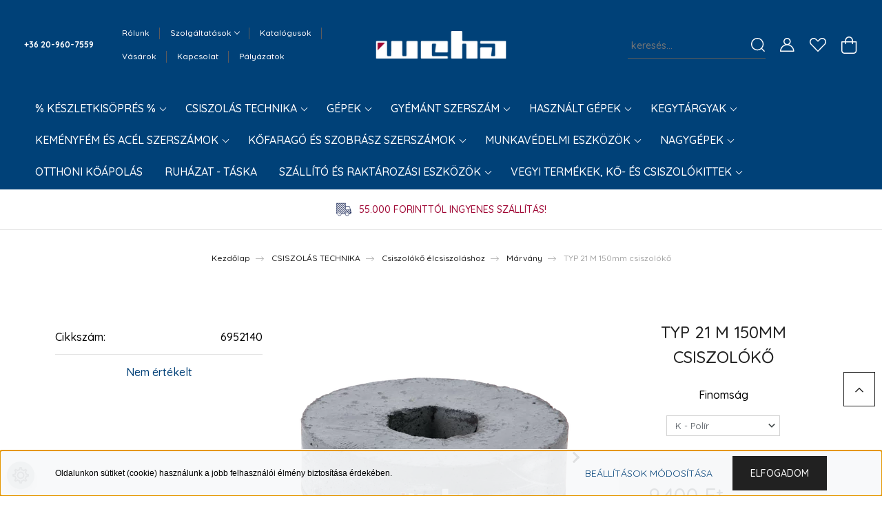

--- FILE ---
content_type: text/html; charset=UTF-8
request_url: https://www.weha.hu/typ-21-m-150mm-csiszoloko-1893
body_size: 56856
content:
<!DOCTYPE html>
<html lang="hu" dir="ltr">
<head>
    <title>TYP 21 M csiszolókő</title>
    <meta charset="utf-8">
    <meta name="keywords" content="TYP 21 M 150mm csiszolókő">
    <meta name="description" content="Elsősorban gránit homlokfelületek csiszolására alkalmas, élcsiszoló gépeken. Ásványi kötés. Iszaprovátkák nélkül. Átmérő: 150 mm. Finomság: polír">
    <meta name="robots" content="index, follow">
    <link rel="image_src" href="https://weha.cdn.shoprenter.hu/custom/weha/image/data/product/6952140%281%29.png.webp?lastmod=1720628171.1667574012">
    <meta property="og:title" content="TYP 21 M 150mm csiszolókő" />
    <meta property="og:type" content="product" />
    <meta property="og:url" content="https://www.weha.hu/typ-21-m-150mm-csiszoloko-1893" />
    <meta property="og:image" content="https://weha.cdn.shoprenter.hu/custom/weha/image/cache/w955h500/product/6952140%281%29.png.webp?lastmod=1720628171.1667574012" />
    <meta property="og:description" content="Elsősorban gránit homlokfelületek csiszolására alkalmas, élcsiszoló gépekenÁsványi kötésIszaprovátkák nélkül" />
    <link href="https://weha.cdn.shoprenter.hu/custom/weha/image/data/images/weha_favi.png?lastmod=1544108551.1667574012" rel="icon" />
    <link href="https://weha.cdn.shoprenter.hu/custom/weha/image/data/images/weha_favi.png?lastmod=1544108551.1667574012" rel="apple-touch-icon" />
    <base href="https://www.weha.hu:443" />

    <meta name="viewport" content="width=device-width, initial-scale=1, maximum-scale=1, user-scalable=0">
            <link href="https://www.weha.hu/typ-21-m-150mm-csiszoloko-1893" rel="canonical">
    
            
                    
                <link rel="preconnect" href="https://fonts.googleapis.com">
    <link rel="preconnect" href="https://fonts.gstatic.com" crossorigin>
    <link href="https://fonts.googleapis.com/css2?family=Quicksand:wght@300;400;500;600;700&display=swap" rel="stylesheet">
    <link href="https://cdnjs.cloudflare.com/ajax/libs/fancybox/3.5.7/jquery.fancybox.min.css" rel="stylesheet" />
            <link rel="stylesheet" href="https://weha.cdn.shoprenter.hu/custom/weha/catalog/view/theme/paris_global/style/1763468188.1591773721.1717573495.1751614158.css?v=null.1667574012" media="screen">
            <link rel="stylesheet" href="https://weha.cdn.shoprenter.hu/custom/weha/catalog/view/theme/paris_global/stylesheet/stylesheet.css?v=1751614158" media="screen">
        <script>
        window.nonProductQuality = 80;
    </script>
    <script src="//ajax.googleapis.com/ajax/libs/jquery/1.10.2/jquery.min.js"></script>
    <script>window.jQuery || document.write('<script src="https://weha.cdn.shoprenter.hu/catalog/view/javascript/jquery/jquery-1.10.2.min.js?v=1484139539"><\/script>');</script>
    <script src="//cdn.jsdelivr.net/npm/slick-carousel@1.8.1/slick/slick.min.js"></script>

            
    

    <!--Header JavaScript codes--><script src="https://weha.cdn.shoprenter.hu/web/compiled/js/countdown.js?v=1769069092"></script><script src="catalog/view/javascript/addtocart/addtocart.js"></script><script src="https://weha.cdn.shoprenter.hu/web/compiled/js/base.js?v=1769069092"></script><script src="https://weha.cdn.shoprenter.hu/web/compiled/js/before_starter2_head.js?v=1769069092"></script><script src="https://weha.cdn.shoprenter.hu/web/compiled/js/before_starter2_productpage.js?v=1769069092"></script><script src="https://weha.cdn.shoprenter.hu/web/compiled/js/productreview.js?v=1769069092"></script><script src="https://weha.cdn.shoprenter.hu/web/compiled/js/nanobar.js?v=1769069092"></script><!--Header jQuery onLoad scripts--><script>window.countdownFormat='%D:%H:%M:%S';var BASEURL='https://www.weha.hu';Currency={"symbol_left":"","symbol_right":" Ft","decimal_place":0,"decimal_point":",","thousand_point":".","currency":"HUF","value":1};var ShopRenter=ShopRenter||{};ShopRenter.product={"id":1893,"sku":"6952140","currency":"HUF","unitName":"db","price":9399.9899999999998,"name":"TYP 21 M 150mm csiszol\u00f3k\u0151","brand":"","currentVariant":{"Finoms\u00e1g":"K - Pol\u00edr"},"parent":{"id":1888,"sku":"6952105","unitName":"db","price":9399.9899999999998,"name":"TYP 21 M 150mm csiszol\u00f3k\u0151"}};$(document).ready(function(){});$(window).load(function(){});</script><script src="https://weha.cdn.shoprenter.hu/web/compiled/js/vue/manifest.bundle.js?v=1769069090"></script><script>var ShopRenter=ShopRenter||{};ShopRenter.onCartUpdate=function(callable){document.addEventListener('cartChanged',callable)};ShopRenter.onItemAdd=function(callable){document.addEventListener('AddToCart',callable)};ShopRenter.onItemDelete=function(callable){document.addEventListener('deleteCart',callable)};ShopRenter.onSearchResultViewed=function(callable){document.addEventListener('AuroraSearchResultViewed',callable)};ShopRenter.onSubscribedForNewsletter=function(callable){document.addEventListener('AuroraSubscribedForNewsletter',callable)};ShopRenter.onCheckoutInitiated=function(callable){document.addEventListener('AuroraCheckoutInitiated',callable)};ShopRenter.onCheckoutShippingInfoAdded=function(callable){document.addEventListener('AuroraCheckoutShippingInfoAdded',callable)};ShopRenter.onCheckoutPaymentInfoAdded=function(callable){document.addEventListener('AuroraCheckoutPaymentInfoAdded',callable)};ShopRenter.onCheckoutOrderConfirmed=function(callable){document.addEventListener('AuroraCheckoutOrderConfirmed',callable)};ShopRenter.onCheckoutOrderPaid=function(callable){document.addEventListener('AuroraOrderPaid',callable)};ShopRenter.onCheckoutOrderPaidUnsuccessful=function(callable){document.addEventListener('AuroraOrderPaidUnsuccessful',callable)};ShopRenter.onProductPageViewed=function(callable){document.addEventListener('AuroraProductPageViewed',callable)};ShopRenter.onMarketingConsentChanged=function(callable){document.addEventListener('AuroraMarketingConsentChanged',callable)};ShopRenter.onCustomerRegistered=function(callable){document.addEventListener('AuroraCustomerRegistered',callable)};ShopRenter.onCustomerLoggedIn=function(callable){document.addEventListener('AuroraCustomerLoggedIn',callable)};ShopRenter.onCustomerUpdated=function(callable){document.addEventListener('AuroraCustomerUpdated',callable)};ShopRenter.onCartPageViewed=function(callable){document.addEventListener('AuroraCartPageViewed',callable)};ShopRenter.customer={"userId":0,"userClientIP":"3.149.250.13","userGroupId":8,"customerGroupTaxMode":"gross","customerGroupPriceMode":"gross_net_tax","email":"","phoneNumber":"","name":{"firstName":"","lastName":""}};ShopRenter.theme={"name":"paris_global","family":"paris","parent":""};ShopRenter.shop={"name":"weha","locale":"hu","currency":{"code":"HUF","rate":1},"domain":"weha.myshoprenter.hu"};ShopRenter.page={"route":"product\/product","queryString":"typ-21-m-150mm-csiszoloko-1893"};ShopRenter.formSubmit=function(form,callback){callback();};let loadedAsyncScriptCount=0;function asyncScriptLoaded(position){loadedAsyncScriptCount++;if(position==='body'){if(document.querySelectorAll('.async-script-tag').length===loadedAsyncScriptCount){if(/complete|interactive|loaded/.test(document.readyState)){document.dispatchEvent(new CustomEvent('asyncScriptsLoaded',{}));}else{document.addEventListener('DOMContentLoaded',()=>{document.dispatchEvent(new CustomEvent('asyncScriptsLoaded',{}));});}}}}</script><script type="text/javascript"src="https://weha.cdn.shoprenter.hu/web/compiled/js/vue/customerEventDispatcher.bundle.js?v=1769069090"></script>                
            
            <script>window.dataLayer=window.dataLayer||[];function gtag(){dataLayer.push(arguments)};var ShopRenter=ShopRenter||{};ShopRenter.config=ShopRenter.config||{};ShopRenter.config.googleConsentModeDefaultValue="denied";</script>                        <script type="text/javascript" src="https://weha.cdn.shoprenter.hu/web/compiled/js/vue/googleConsentMode.bundle.js?v=1769069090"></script>

            
            
            
            
            
    
</head>
<body id="body" class="page-body product-page-body paris_global-body desktop-device-body" role="document">
<script>var bodyComputedStyle=window.getComputedStyle(document.body);ShopRenter.theme.breakpoints={'xs':parseInt(bodyComputedStyle.getPropertyValue('--breakpoint-xs')),'sm':parseInt(bodyComputedStyle.getPropertyValue('--breakpoint-sm')),'md':parseInt(bodyComputedStyle.getPropertyValue('--breakpoint-md')),'lg':parseInt(bodyComputedStyle.getPropertyValue('--breakpoint-lg')),'xl':parseInt(bodyComputedStyle.getPropertyValue('--breakpoint-xl'))}</script><div id="fb-root"></div><script>(function(d,s,id){var js,fjs=d.getElementsByTagName(s)[0];if(d.getElementById(id))return;js=d.createElement(s);js.id=id;js.src="//connect.facebook.net/hu_HU/sdk/xfbml.customerchat.js#xfbml=1&version=v2.12&autoLogAppEvents=1";fjs.parentNode.insertBefore(js,fjs);}(document,"script","facebook-jssdk"));</script>
                    

<!-- cached -->    <div class="nanobar-cookie-cog d-flex-center rounded-circle js-hidden-nanobar-button">
        <svg xmlns="https://www.w3.org/2000/svg" width="24" height="24" viewBox="0 0 512 512">
    <path fill="currentColor" d="M512 289.7v-67.5l-68.2-18.1c-4.3-15.4-10.4-30.2-18.4-44.2l34.9-60.6 -47.6-47.6 -60.6 34.9c-14-8-28.8-14.1-44.2-18.4L289.7 0h-67.5l-18.1 68.2c-15.4 4.3-30.2 10.4-44.2 18.4L99.4 51.7 51.7 99.4l34.9 60.6c-8 14-14.1 28.8-18.4 44.2L0 222.3v67.5l68.2 18.1c4.3 15.4 10.4 30.2 18.4 44.2l-34.9 60.6 47.6 47.6 60.6-34.9c14 8 28.8 14.1 44.2 18.4l18.1 68.2h67.5l18.1-68.2c15.4-4.3 30.2-10.4 44.2-18.4l60.6 34.9 47.6-47.6 -34.9-60.6c8-14 14.1-28.8 18.4-44.2L512 289.7zM410.1 275.5l-2.5 12.1c-3.9 18.9-11.4 36.8-22.1 53.2l-6.8 10.3 31.6 55 -4.3 4.3 -55-31.6 -10.3 6.8c-16.4 10.8-34.3 18.2-53.2 22.1l-12.1 2.5L259 472h-6l-16.5-61.9 -12.1-2.5c-18.9-3.9-36.8-11.4-53.2-22.1l-10.3-6.8 -55 31.6 -4.3-4.3 31.6-55 -6.8-10.3c-10.8-16.4-18.2-34.3-22.1-53.2l-2.5-12.1L40 259v-6l61.9-16.5 2.5-12.1c3.9-18.9 11.4-36.8 22.1-53.2l6.8-10.3 -31.6-55 4.3-4.3 55 31.6 10.3-6.8c16.4-10.8 34.3-18.2 53.2-22.1l12.1-2.5L253 40h6l16.5 61.9 12.1 2.5c18.9 3.9 36.8 11.4 53.2 22.1l10.3 6.8 55-31.6 4.3 4.3 -31.6 55 6.8 10.3c10.8 16.4 18.2 34.3 22.1 53.2l2.5 12.1L472 253v6L410.1 275.5z"/>
    <path fill="currentColor" d="M256 140c-64 0-116 52-116 116s52 116 116 116 116-52 116-116S320 140 256 140zM256 332c-41.9 0-76-34.1-76-76s34.1-76 76-76 76 34.1 76 76S297.9 332 256 332z"/>
</svg>
    </div>
<div class="Fixed nanobar js-nanobar-first-login">
    <div class="container nanobar-container">
        <div class="row flex-column flex-sm-row ">
            <div class="col-12 col-lg-6 col-xl-7 nanobar-text-cookies align-self-center text-sm-left">
                <span style="color:#000000;"><span style="font-family:verdana,geneva,sans-serif;">Oldalunkon sütiket (cookie) használunk a jobb felhasználói élmény biztosítása érdekében.</span></span>
            </div>
            <div class="col-12 col-lg-6 col-xl-5 nanobar-buttons mt-2 m-lg-0 text-center text-lg-right">
                <a href="" class="btn btn-link nanobar-settings-button js-nanobar-settings-button">
                    Beállítások módosítása
                </a>
                <a href="" class="btn btn-primary nanobar-btn js-nanobar-close-cookies" data-button-save-text="Beállítások mentése">
                    Elfogadom
                </a>
            </div>
        </div>
        <div class="nanobar-cookies js-nanobar-cookies flex-column flex-sm-row text-left pt-3 mt-3" style="display: none;">
            <div class="form-check pt-2 pb-2 pr-2 mb-0">
                <input class="form-check-input" type="checkbox" name="required_cookies" disabled checked />
                <label class="form-check-label">
                    Szükséges cookie-k
                    <div class="cookies-help-text text-muted">
                        Ezek a cookie-k segítenek abban, hogy a webáruház használható és működőképes legyen.
                    </div>
                </label>
            </div>
            <div class="form-check pt-2 pb-2 pr-2 mb-0">
                <input class="form-check-input js-nanobar-marketing-cookies" type="checkbox" name="marketing_cookies"
                         checked />
                <label class="form-check-label">
                    Marketing cookie-k
                    <div class="cookies-help-text text-muted">
                        Ezeket a cookie-k segítenek abban, hogy az Ön érdeklődési körének megfelelő reklámokat és termékeket jelenítsük meg a webáruházban.
                    </div>
                </label>
            </div>
        </div>
    </div>
</div>

<script>
    (function ($) {
        $(document).ready(function () {
            new AuroraNanobar.FirstLogNanobarCheckbox(jQuery('.js-nanobar-first-login'), 'bottom');
        });
    })(jQuery);
</script>
<!-- /cached -->
<!-- cached --><div class="Fixed nanobar js-nanobar-free-shipping">
    <div class="container nanobar-container">
        <button type="button" class="close js-nanobar-close" aria-label="Close">
            <span aria-hidden="true">&times;</span>
        </button>
        <div class="nanobar-text px-3"></div>
    </div>
</div>

<script>$(document).ready(function(){document.nanobarInstance=new AuroraNanobar.FreeShippingNanobar($('.js-nanobar-free-shipping'),'bottom','0','','1');});</script><!-- /cached -->
                <!-- page-wrap -->

                <div class="page-wrap sr-search--enabled">
                                                <div id="section-header" class="section-wrapper ">
    
    

<header class="sticky-header">
            <div class="container-fluid">
            <nav class="navbar header-navbar flex-column">
                <div class="header-navbar-top d-flex justify-content-between w-100">
                    <div class="header-navbar-top-left d-flex align-items-center justify-content-start">
                        <div id="js-mobile-navbar" class="mobile-navbar">
                            <button id="js-hamburger-icon" class="btn btn-primary p-0">
                                <div class="hamburger-icon position-relative">
                                    <div class="hamburger-icon-line position-absolute line-1"></div>
                                    <div class="hamburger-icon-line position-absolute line-2"></div>
                                    <div class="hamburger-icon-line position-absolute line-3"></div>
                                </div>
                            </button>
                        </div>
                                                    <div class="header-contacts-wrapper">
                                <span class="d-flex flex-column flex-xl-row flex-wrap align-items-start align-items-xl-center">
                                                                            <a class="hamburger-phone hamburger-contacts-link" href="tel:+36 20-960-7559">+36 20-960-7559</a>
                                                                                                        </span>
                            </div>
                                                <!-- cached -->
    <ul class="nav headermenu-list">
                    <li class="nav-item">
                <a class="nav-link" href="https://www.weha.hu/rolunk"
                    target="_self"
                                        title="Rólunk"
                >
                    Rólunk
                </a>
                            </li>
                    <li class="nav-item dropdown">
                <a class="nav-link" href="https://www.weha.hu/szolgaltatasok-18"
                    target="_self"
                     class="dropdown-toggle disabled"                    title="Szolgáltatások"
                >
                    Szolgáltatások
                </a>
                                    <ul class="dropdown-hover-menu">
                                                    <li class="dropdown-item">
                                <a href="https://www.weha.hu/berles-20" title="Bérlés" target="_self">
                                    Bérlés
                                </a>
                            </li>
                                                    <li class="dropdown-item">
                                <a href="https://www.weha.hu/hirdetes-21" title="Hirdetés" target="_self">
                                    Hirdetés
                                </a>
                            </li>
                                                    <li class="dropdown-item">
                                <a href="https://www.weha.hu/szerviz-19" title="Szervíz" target="_self">
                                    Szervíz
                                </a>
                            </li>
                                            </ul>
                            </li>
                    <li class="nav-item">
                <a class="nav-link" href="https://www.weha.hu/magazin"
                    target="_self"
                                        title="Katalógusok"
                >
                    Katalógusok
                </a>
                            </li>
                    <li class="nav-item">
                <a class="nav-link" href="https://www.weha.hu/vasarok"
                    target="_self"
                                        title="Vásárok"
                >
                    Vásárok
                </a>
                            </li>
                    <li class="nav-item">
                <a class="nav-link" href="https://www.weha.hu/index.php?route=information/contact"
                    target="_self"
                                        title="Kapcsolat"
                >
                    Kapcsolat
                </a>
                            </li>
                    <li class="nav-item">
                <a class="nav-link" href="https://www.weha.hu/palyazatok-32"
                    target="_self"
                                        title="Pályázatok"
                >
                    Pályázatok
                </a>
                            </li>
            </ul>
    <!-- /cached -->
                    </div>
                    <div class="header-navbar-top-center d-flex align-items-center justify-content-center">
                        <!-- cached -->
    <a class="navbar-brand" href="/"><img style="border: 0; max-width: 217px;" src="https://weha.cdn.shoprenter.hu/custom/weha/image/cache/w217h45m00/logo_small.png?v=1661842697" title="WEHA Kft." alt="WEHA Kft." /></a>
<!-- /cached -->
                    </div>

                                        <div class="header-navbar-top-right-search d-flex align-items-center justify-content-end">
                        <div class="dropdown search-module d-flex header-navbar-top-right-item">
                            <div class="input-group">
                                <input class="form-control form-control-lg disableAutocomplete" type="text" placeholder="keresés..." value=""
                                       id="filter_keyword" 
                                       onclick="this.value=(this.value==this.defaultValue)?'':this.value;"/>
                                <div class="input-group-append">
                                    <button class="btn" type="button" onclick="moduleSearch();">
                                        <svg width="20" height="20" viewBox="0 0 20 20" fill="currentColor" xmlns="https://www.w3.org/2000/svg">
    <path d="M9.10855 18.2134C11.3088 18.2134 13.3297 17.4263 14.9076 16.123L18.5686 19.784C18.7113 19.9268 18.898 20 19.0848 20C19.2715 20 19.4582 19.9268 19.601 19.784C19.8865 19.4984 19.8865 19.0335 19.601 18.7479L15.9546 15.1016C17.3604 13.4981 18.2134 11.4003 18.2134 9.10855C18.2134 4.08567 14.1278 0 9.10489 0C4.08201 0 0 4.08201 0 9.10489C0 14.1278 4.08567 18.2134 9.10855 18.2134ZM9.10855 1.46074C13.3224 1.46074 16.7527 4.88742 16.7527 9.10489C16.7527 13.3223 13.3224 16.749 9.10855 16.749C4.89475 16.749 1.4644 13.3187 1.4644 9.10489C1.4644 4.89109 4.89475 1.46074 9.10855 1.46074Z" />
</svg>

                                    </button>
                                </div>
                            </div>

                            <input type="hidden" id="filter_description" value="0"/>
                            <input type="hidden" id="search_shopname" value="weha"/>
                            <div id="results" class="dropdown-menu search-results"></div>
                        </div>

                        
                    </div>
                    
                    <div class="header-navbar-top-right d-flex align-items-center justify-content-end">
                                                    <div class="header-navbar-top-right-item header-navbar-top-right-login">
                                <!-- cached -->
    <ul class="nav login-list">
                    <li class="nav-item">
                <a class="nav-link btn" href="index.php?route=account/login" title="Belépés">
                    <span>
                        <svg width="21" height="20" viewBox="0 0 21 20" fill="currentColor" xmlns="https://www.w3.org/2000/svg">
    <path d="M0.747791 20H19.802C20.0039 20 20.1945 19.9178 20.3366 19.7757C20.4786 19.6336 20.5534 19.4393 20.5497 19.2374C20.4599 14.6878 17.3534 10.8299 13.1777 9.58505C14.5833 8.64673 15.5104 7.04673 15.5104 5.23364C15.5104 2.34766 13.1627 0 10.2768 0C7.39078 0 5.04312 2.34766 5.04312 5.23364C5.04312 7.04673 5.97022 8.64673 7.37209 9.58505C3.19639 10.8336 0.0898473 14.6878 0.000127707 19.2374C-0.00361061 19.4393 0.0748939 19.6336 0.213212 19.7757C0.351529 19.9178 0.54966 20 0.747791 20ZM6.53845 5.23364C6.53845 3.17383 8.21695 1.49533 10.2768 1.49533C12.3366 1.49533 14.0151 3.17383 14.0151 5.23364C14.0151 7.29346 12.3366 8.97196 10.2768 8.97196C8.21695 8.97196 6.53845 7.29346 6.53845 5.23364ZM10.2768 10.6542C14.7702 10.6542 18.5384 14.1121 19.0095 18.5047H1.54405C2.01508 14.1121 5.78331 10.6542 10.2768 10.6542Z"/>
</svg>

                    </span>
                </a>
            </li>
            </ul>
<!-- /cached -->
                            </div>
                                                <div class="header-navbar-top-right-item">
                            <hx:include src="/_fragment?_path=_format%3Dhtml%26_locale%3Den%26_controller%3Dmodule%252Fwishlist&amp;_hash=T1LGaOb%2BNQ%2FFGy1AIScJtxtOGpwPz4NFJguk7WXRm54%3D"></hx:include>
                        </div>
                        <div id="js-cart" class="header-navbar-top-right-item">
                            <hx:include src="/_fragment?_path=_format%3Dhtml%26_locale%3Den%26_controller%3Dmodule%252Fcart&amp;_hash=b%2BsUU7euG5uizjGvTArsxI9DZ4TEo2a%2FWPddmPLnyT4%3D"></hx:include>
                        </div>
                    </div>
                </div>
                <div class="header-navbar-bottom">
                    


                    
            <div id="module_category_wrapper" class="module-category-wrapper">
    
    <div id="category" class="module content-module header-position hide-top category-module" >
                    <div class="module-body">
                        <div id="category-nav">
            


<ul class="nav nav-pills category category-menu sf-menu sf-horizontal cached">
    <li id="cat_809" class="nav-item item category-list module-list parent even">
    <a href="https://www.weha.hu/keszletkisopres-809" class="nav-link">
          % KÉSZLETKISÖPRÉS %
    </a>
            <ul class="nav flex-column children"><li id="cat_905" class="nav-item item category-list module-list even">
    <a href="https://www.weha.hu/keszletkisopres-809/csiszolas-technika-905" class="nav-link">
        Csiszolás technika
    </a>
    </li><li id="cat_898" class="nav-item item category-list module-list odd">
    <a href="https://www.weha.hu/keszletkisopres-809/egyeb-898" class="nav-link">
        Egyéb
    </a>
    </li><li id="cat_926" class="nav-item item category-list module-list even">
    <a href="https://www.weha.hu/keszletkisopres-809/furo-926" class="nav-link">
        Fúró
    </a>
    </li><li id="cat_845" class="nav-item item category-list module-list parent odd">
    <a href="https://www.weha.hu/keszletkisopres-809/gyemant-szerszamok-845" class="nav-link">
        Gyémánt szerszámok
    </a>
            <ul class="nav flex-column children"><li id="cat_850" class="nav-item item category-list module-list even">
    <a href="https://www.weha.hu/keszletkisopres-809/gyemant-szerszamok-845/gyemant-csiszolok-850" class="nav-link">
        Gyémánt csiszolók
    </a>
    </li><li id="cat_894" class="nav-item item category-list module-list odd">
    <a href="https://www.weha.hu/keszletkisopres-809/gyemant-szerszamok-845/gyemant-furok-894" class="nav-link">
        Gyémánt fúrók
    </a>
    </li><li id="cat_904" class="nav-item item category-list module-list even">
    <a href="https://www.weha.hu/keszletkisopres-809/gyemant-szerszamok-845/gyemant-marotarcsak-904" class="nav-link">
        Gyémánt marótárcsák
    </a>
    </li><li id="cat_853" class="nav-item item category-list module-list odd">
    <a href="https://www.weha.hu/keszletkisopres-809/gyemant-szerszamok-845/gyemant-vagotarcsak-853" class="nav-link">
        Gyémánt vágótárcsák
    </a>
    </li></ul>
    </li><li id="cat_846" class="nav-item item category-list module-list even">
    <a href="https://www.weha.hu/keszletkisopres-809/kegytargyak-846" class="nav-link">
        Kegytárgyak
    </a>
    </li><li id="cat_849" class="nav-item item category-list module-list odd">
    <a href="https://www.weha.hu/keszletkisopres-809/munkavedelmi-eszkozok-849" class="nav-link">
        Munkavédelmi eszközök
    </a>
    </li><li id="cat_892" class="nav-item item category-list module-list even">
    <a href="https://www.weha.hu/keszletkisopres-809/szallitoeszkozok-892" class="nav-link">
        Szállítóeszközök
    </a>
    </li><li id="cat_889" class="nav-item item category-list module-list odd">
    <a href="https://www.weha.hu/keszletkisopres-809/szerszam-felfogobefogo-889" class="nav-link">
        Szerszám felfogó/befogó
    </a>
    </li></ul>
    </li><li id="cat_103" class="nav-item item category-list module-list parent odd">
    <a href="https://www.weha.hu/csiszolas-technika-103" class="nav-link">
        CSISZOLÁS TECHNIKA
    </a>
            <ul class="nav flex-column children"><li id="cat_504" class="nav-item item category-list module-list even">
    <a href="https://www.weha.hu/csiszolas-technika-103/hasznos-tanacsok-csiszolokovekhez-504" class="nav-link">
         Hasznos tanácsok csiszolókövekhez
    </a>
    </li><li id="cat_376" class="nav-item item category-list module-list odd">
    <a href="https://www.weha.hu/csiszolas-technika-103/csiszolostift-376" class="nav-link">
        Csiszolás kézzel
    </a>
    </li><li id="cat_365" class="nav-item item category-list module-list parent even">
    <a href="https://www.weha.hu/csiszolas-technika-103/csiszolas-szarazon-365" class="nav-link">
        Csiszolás szárazon sarokcsiszolóval
    </a>
            <ul class="nav flex-column children"><li id="cat_372" class="nav-item item category-list module-list even">
    <a href="https://www.weha.hu/csiszolas-technika-103/csiszolas-szarazon-365/csiszolopapir-372" class="nav-link">
        Csiszolópapír
    </a>
    </li><li id="cat_369" class="nav-item item category-list module-list odd">
    <a href="https://www.weha.hu/csiszolas-technika-103/csiszolas-szarazon-365/fiberpapir-369" class="nav-link">
        Fiber csiszoló
    </a>
    </li><li id="cat_368" class="nav-item item category-list module-list even">
    <a href="https://www.weha.hu/csiszolas-technika-103/csiszolas-szarazon-365/harangko-368" class="nav-link">
        Harangkő
    </a>
    </li><li id="cat_370" class="nav-item item category-list module-list odd">
    <a href="https://www.weha.hu/csiszolas-technika-103/csiszolas-szarazon-365/zec-csiszolo-370" class="nav-link">
        ZEC csiszoló
    </a>
    </li></ul>
    </li><li id="cat_484" class="nav-item item category-list module-list parent odd">
    <a href="https://www.weha.hu/csiszolas-technika-103/csiszoloko-elcsiszolashoz-484" class="nav-link">
        Csiszolókő élcsiszoláshoz 
    </a>
            <ul class="nav flex-column children"><li id="cat_489" class="nav-item item category-list module-list even">
    <a href="https://www.weha.hu/csiszolas-technika-103/csiszoloko-elcsiszolashoz-484/elkerekites-granithoz-489" class="nav-link">
        Élkerekítés gránithoz
    </a>
    </li><li id="cat_490" class="nav-item item category-list module-list odd">
    <a href="https://www.weha.hu/csiszolas-technika-103/csiszoloko-elcsiszolashoz-484/fozoloko-granithoz-490" class="nav-link">
        Fózólókő gránithoz
    </a>
    </li><li id="cat_488" class="nav-item item category-list module-list even">
    <a href="https://www.weha.hu/csiszolas-technika-103/csiszoloko-elcsiszolashoz-484/granit-488" class="nav-link">
        Gránit
    </a>
    </li><li id="cat_487" class="nav-item item category-list module-list odd">
    <a href="https://www.weha.hu/csiszolas-technika-103/csiszoloko-elcsiszolashoz-484/marvany-487" class="nav-link">
        Márvány
    </a>
    </li></ul>
    </li><li id="cat_485" class="nav-item item category-list module-list parent even">
    <a href="https://www.weha.hu/csiszolas-technika-103/csiszoloko-feluletcsiszolashoz-485" class="nav-link">
        Csiszolókő felületcsiszoláshoz
    </a>
            <ul class="nav flex-column children"><li id="cat_495" class="nav-item item category-list module-list even">
    <a href="https://www.weha.hu/csiszolas-technika-103/csiszoloko-feluletcsiszolashoz-485/typ-33-wackelkopf-csiszoloko-495" class="nav-link">
        TYP 01 Terzago csiszolókő
    </a>
    </li><li id="cat_492" class="nav-item item category-list module-list odd">
    <a href="https://www.weha.hu/csiszolas-technika-103/csiszoloko-feluletcsiszolashoz-485/typ-09-frankfurt-csiszoloko-492" class="nav-link">
        TYP 09 Frankfurt csiszolókő
    </a>
    </li><li id="cat_493" class="nav-item item category-list module-list even">
    <a href="https://www.weha.hu/csiszolas-technika-103/csiszoloko-feluletcsiszolashoz-485/typ-18-csiszoloko-493" class="nav-link">
        TYP 18 csiszolókő
    </a>
    </li><li id="cat_496" class="nav-item item category-list module-list odd">
    <a href="https://www.weha.hu/csiszolas-technika-103/csiszoloko-feluletcsiszolashoz-485/hensel-block-csiszoloko-496" class="nav-link">
        TYP 55 Hensel-Block csiszolókő
    </a>
    </li><li id="cat_497" class="nav-item item category-list module-list even">
    <a href="https://www.weha.hu/csiszolas-technika-103/csiszoloko-feluletcsiszolashoz-485/frf-typ-60-csiszoloko-497" class="nav-link">
        TYP 60 csiszolókő
    </a>
    </li><li id="cat_494" class="nav-item item category-list module-list odd">
    <a href="https://www.weha.hu/csiszolas-technika-103/csiszoloko-feluletcsiszolashoz-485/wackelkopf-494" class="nav-link">
        Wackelkopf
    </a>
    </li></ul>
    </li><li id="cat_482" class="nav-item item category-list module-list odd">
    <a href="https://www.weha.hu/csiszolas-technika-103/csiszolokovek-482" class="nav-link">
        Csiszolókő sarokcsiszolóhoz
    </a>
    </li><li id="cat_377" class="nav-item item category-list module-list even">
    <a href="https://www.weha.hu/csiszolas-technika-103/csiszolostift-377" class="nav-link">
        Csiszolóstift
    </a>
    </li><li id="cat_404" class="nav-item item category-list module-list parent odd">
    <a href="https://www.weha.hu/csiszolas-technika-103/felfogo-kupplung-404" class="nav-link">
        Felfogó, kuplung
    </a>
            <ul class="nav flex-column children"><li id="cat_836" class="nav-item item category-list module-list even">
    <a href="https://www.weha.hu/csiszolas-technika-103/felfogo-kupplung-404/easy-quick-inline-felfogo-836" class="nav-link">
        Easy-Quick Inline felfogó
    </a>
    </li><li id="cat_412" class="nav-item item category-list module-list odd">
    <a href="https://www.weha.hu/csiszolas-technika-103/felfogo-kupplung-404/felfogo-baranyborhoz-412" class="nav-link">
        Felfogó báránybőrhöz
    </a>
    </li><li id="cat_413" class="nav-item item category-list module-list even">
    <a href="https://www.weha.hu/csiszolas-technika-103/felfogo-kupplung-404/felfogo-sarokcsiszolohoz-413" class="nav-link">
        Felfogó sarokcsiszolóhoz
    </a>
    </li><li id="cat_406" class="nav-item item category-list module-list odd">
    <a href="https://www.weha.hu/csiszolas-technika-103/felfogo-kupplung-404/felfogo-typ-0102-terzago-406" class="nav-link">
        Felfogó TYP 01/02 Terzago
    </a>
    </li><li id="cat_410" class="nav-item item category-list module-list even">
    <a href="https://www.weha.hu/csiszolas-technika-103/felfogo-kupplung-404/felfogo-typ-09-frankfurt-410" class="nav-link">
        Felfogó TYP 09 Frankfurt
    </a>
    </li><li id="cat_405" class="nav-item item category-list module-list odd">
    <a href="https://www.weha.hu/csiszolas-technika-103/felfogo-kupplung-404/felfogo-typ-30-munchen-405" class="nav-link">
        Felfogó TYP 30 München
    </a>
    </li><li id="cat_545" class="nav-item item category-list module-list even">
    <a href="https://www.weha.hu/csiszolas-technika-103/felfogo-kupplung-404/felfogo-typ-28-545" class="nav-link">
        Felfogó Wackelkopf
    </a>
    </li><li id="cat_415" class="nav-item item category-list module-list odd">
    <a href="https://www.weha.hu/csiszolas-technika-103/felfogo-kupplung-404/felfogo-papucs-typ-09-415" class="nav-link">
        Felfogópapucs TYP 09 Frankfurt
    </a>
    </li><li id="cat_407" class="nav-item item category-list module-list even">
    <a href="https://www.weha.hu/csiszolas-technika-103/felfogo-kupplung-404/fiberfelfogo-407" class="nav-link">
        Fiberfelfogó
    </a>
    </li><li id="cat_411" class="nav-item item category-list module-list odd">
    <a href="https://www.weha.hu/csiszolas-technika-103/felfogo-kupplung-404/gumikupplung-411" class="nav-link">
        Gumikuplung
    </a>
    </li><li id="cat_408" class="nav-item item category-list module-list even">
    <a href="https://www.weha.hu/csiszolas-technika-103/felfogo-kupplung-404/magneskupplung-408" class="nav-link">
        Mágneskuplung
    </a>
    </li><li id="cat_409" class="nav-item item category-list module-list odd">
    <a href="https://www.weha.hu/csiszolas-technika-103/felfogo-kupplung-404/vibrostop-409" class="nav-link">
        Vibrostop
    </a>
    </li></ul>
    </li><li id="cat_391" class="nav-item item category-list module-list parent even">
    <a href="https://www.weha.hu/csiszolas-technika-103/fuvohomok-391" class="nav-link">
        Fúvóhomok
    </a>
            <ul class="nav flex-column children"><li id="cat_393" class="nav-item item category-list module-list even">
    <a href="https://www.weha.hu/csiszolas-technika-103/fuvohomok-391/fuvohomok-393" class="nav-link">
        Fúvóhomok
    </a>
    </li><li id="cat_392" class="nav-item item category-list module-list odd">
    <a href="https://www.weha.hu/csiszolas-technika-103/fuvohomok-391/fuvohomok-ibix-392" class="nav-link">
        Fúvóhomok IBIX
    </a>
    </li></ul>
    </li><li id="cat_363" class="nav-item item category-list module-list parent odd">
    <a href="https://www.weha.hu/csiszolas-technika-103/antikolokefe-363" class="nav-link">
        Kefe
    </a>
            <ul class="nav flex-column children"><li id="cat_503" class="nav-item item category-list module-list even">
    <a href="https://www.weha.hu/csiszolas-technika-103/antikolokefe-363/hasznos-tanacsok-akntikolo-kefehez-503" class="nav-link">
         Hasznos tanácsok antikoló keféhez
    </a>
    </li><li id="cat_502" class="nav-item item category-list module-list odd">
    <a href="https://www.weha.hu/csiszolas-technika-103/antikolokefe-363/hasznos-tanacsok-selymes-fenyt-ado-gyemant-csiszolokefekhez-502" class="nav-link">
         Hasznos tanácsok szatináló keféhez
    </a>
    </li><li id="cat_380" class="nav-item item category-list module-list even">
    <a href="https://www.weha.hu/csiszolas-technika-103/antikolokefe-363/antikolokefe-380" class="nav-link">
        Antikoló kefe
    </a>
    </li><li id="cat_382" class="nav-item item category-list module-list odd">
    <a href="https://www.weha.hu/csiszolas-technika-103/antikolokefe-363/diatouch-kefe-382" class="nav-link">
        Diatouch kefe
    </a>
    </li><li id="cat_381" class="nav-item item category-list module-list even">
    <a href="https://www.weha.hu/csiszolas-technika-103/antikolokefe-363/szatinalokefe-381" class="nav-link">
        Szatinálókefe
    </a>
    </li></ul>
    </li><li id="cat_378" class="nav-item item category-list module-list parent even">
    <a href="https://www.weha.hu/csiszolas-technika-103/polirozo-szerszamok-378" class="nav-link">
        Polírozó szerszámok
    </a>
            <ul class="nav flex-column children"><li id="cat_384" class="nav-item item category-list module-list even">
    <a href="https://www.weha.hu/csiszolas-technika-103/polirozo-szerszamok-378/baranybor-384" class="nav-link">
        Báránybőr
    </a>
    </li><li id="cat_385" class="nav-item item category-list module-list odd">
    <a href="https://www.weha.hu/csiszolas-technika-103/polirozo-szerszamok-378/rezgo-fenyezo-385" class="nav-link">
        Molton rezgő fényező
    </a>
    </li><li id="cat_383" class="nav-item item category-list module-list parent even">
    <a href="https://www.weha.hu/csiszolas-technika-103/polirozo-szerszamok-378/polirfilc-383" class="nav-link">
        Polírozófilc
    </a>
            <ul class="nav flex-column children"><li id="cat_386" class="nav-item item category-list module-list even">
    <a href="https://www.weha.hu/csiszolas-technika-103/polirozo-szerszamok-378/polirfilc-383/polirfilc-m14-felfogatassal-386" class="nav-link">
        Polírozófilc M14 felfogatással
    </a>
    </li><li id="cat_387" class="nav-item item category-list module-list odd">
    <a href="https://www.weha.hu/csiszolas-technika-103/polirozo-szerszamok-378/polirfilc-383/polirfilc-ragaszthato-387" class="nav-link">
        Polírozófilc ragasztható
    </a>
    </li><li id="cat_389" class="nav-item item category-list module-list even">
    <a href="https://www.weha.hu/csiszolas-technika-103/polirozo-szerszamok-378/polirfilc-383/polirfilc-sf-felfogatassal-389" class="nav-link">
        Polírozófilc SF felfogatással
    </a>
    </li><li id="cat_390" class="nav-item item category-list module-list odd">
    <a href="https://www.weha.hu/csiszolas-technika-103/polirozo-szerszamok-378/polirfilc-383/polirvlies-390" class="nav-link">
        Polírvlies
    </a>
    </li></ul>
    </li></ul>
    </li><li id="cat_394" class="nav-item item category-list module-list parent odd">
    <a href="https://www.weha.hu/csiszolas-technika-103/premium-flex-vagotarcsa-394" class="nav-link">
        Premium Flex vágótárcsa
    </a>
            <ul class="nav flex-column children"><li id="cat_602" class="nav-item item category-list module-list even">
    <a href="https://www.weha.hu/csiszolas-technika-103/premium-flex-vagotarcsa-394/fem-vagotarcsa-602" class="nav-link">
        Fém vágótárcsa
    </a>
    </li><li id="cat_603" class="nav-item item category-list module-list odd">
    <a href="https://www.weha.hu/csiszolas-technika-103/premium-flex-vagotarcsa-394/ko-vagotarcsa-603" class="nav-link">
        Kő vágótárcsa
    </a>
    </li></ul>
    </li><li id="cat_364" class="nav-item item category-list module-list parent even">
    <a href="https://www.weha.hu/csiszolas-technika-103/stokkolo-program-364" class="nav-link">
        Stokkoló program
    </a>
            <ul class="nav flex-column children"><li id="cat_780" class="nav-item item category-list module-list even">
    <a href="https://www.weha.hu/csiszolas-technika-103/stokkolo-program-364/granit-homokko-780" class="nav-link">
        Gránit, homokkő
    </a>
    </li><li id="cat_395" class="nav-item item category-list module-list parent odd">
    <a href="https://www.weha.hu/csiszolas-technika-103/stokkolo-program-364/granit-marvany-395" class="nav-link">
        Gránit, márvány
    </a>
            <ul class="nav flex-column children"><li id="cat_741" class="nav-item item category-list module-list even">
    <a href="https://www.weha.hu/csiszolas-technika-103/stokkolo-program-364/granit-marvany-395/dia-piranha-741" class="nav-link">
        Dia-Piranha
    </a>
    </li><li id="cat_397" class="nav-item item category-list module-list odd">
    <a href="https://www.weha.hu/csiszolas-technika-103/stokkolo-program-364/granit-marvany-395/piranha-weha-397" class="nav-link">
        Piranha WEHA
    </a>
    </li><li id="cat_398" class="nav-item item category-list module-list even">
    <a href="https://www.weha.hu/csiszolas-technika-103/stokkolo-program-364/granit-marvany-395/piranha-ruvi-398" class="nav-link">
        Ruvi Piranha stokkolófej
    </a>
    </li></ul>
    </li><li id="cat_396" class="nav-item item category-list module-list even">
    <a href="https://www.weha.hu/csiszolas-technika-103/stokkolo-program-364/meszko-marvany-396" class="nav-link">
        Mészkő, márvány
    </a>
    </li></ul>
    </li></ul>
    </li><li id="cat_105" class="nav-item item category-list module-list parent even">
    <a href="https://www.weha.hu/gepek-105" class="nav-link">
        GÉPEK
    </a>
            <ul class="nav flex-column children"><li id="cat_514" class="nav-item item category-list module-list even">
    <a href="https://www.weha.hu/gepek-105/aramfejleszto-514" class="nav-link">
        Áramfejlesztő
    </a>
    </li><li id="cat_907" class="nav-item item category-list module-list odd">
    <a href="https://www.weha.hu/gepek-105/elcsiszologepek-907" class="nav-link">
        Élcsiszológépek 
    </a>
    </li><li id="cat_516" class="nav-item item category-list module-list parent even">
    <a href="https://www.weha.hu/gepek-105/elektromos-gepek-516" class="nav-link">
        Elektromos gépek
    </a>
            <ul class="nav flex-column children"><li id="cat_611" class="nav-item item category-list module-list even">
    <a href="https://www.weha.hu/gepek-105/elektromos-gepek-516/furo-es-furoallvany-611" class="nav-link">
        Fúrógép- és fúróállvány
    </a>
    </li><li id="cat_929" class="nav-item item category-list module-list odd">
    <a href="https://www.weha.hu/gepek-105/elektromos-gepek-516/gravirozogep-929" class="nav-link">
        Gravírozógép
    </a>
    </li><li id="cat_682" class="nav-item item category-list module-list even">
    <a href="https://www.weha.hu/gepek-105/elektromos-gepek-516/korfuresz-682" class="nav-link">
        Körfűrész
    </a>
    </li><li id="cat_520" class="nav-item item category-list module-list odd">
    <a href="https://www.weha.hu/gepek-105/elektromos-gepek-516/profilmaro-es-polirozogep-520" class="nav-link">
        Profilmaró- és polírozógép
    </a>
    </li><li id="cat_517" class="nav-item item category-list module-list parent even">
    <a href="https://www.weha.hu/gepek-105/elektromos-gepek-516/sarokcsiszolo-517" class="nav-link">
        Sarokcsiszoló
    </a>
            <ul class="nav flex-column children"><li id="cat_743" class="nav-item item category-list module-list even">
    <a href="https://www.weha.hu/gepek-105/elektromos-gepek-516/sarokcsiszolo-517/tartozekok-743" class="nav-link">
         Tartozékok
    </a>
    </li><li id="cat_519" class="nav-item item category-list module-list odd">
    <a href="https://www.weha.hu/gepek-105/elektromos-gepek-516/sarokcsiszolo-517/sarokcsiszolo-szaraz-519" class="nav-link">
        Száraz sarokcsiszoló
    </a>
    </li><li id="cat_518" class="nav-item item category-list module-list even">
    <a href="https://www.weha.hu/gepek-105/elektromos-gepek-516/sarokcsiszolo-517/sarokcsiszolo-vizes-518" class="nav-link">
        Vizes sarokcsiszoló
    </a>
    </li></ul>
    </li><li id="cat_678" class="nav-item item category-list module-list odd">
    <a href="https://www.weha.hu/gepek-105/elektromos-gepek-516/stokkologep-678" class="nav-link">
        Stokkológép
    </a>
    </li><li id="cat_784" class="nav-item item category-list module-list even">
    <a href="https://www.weha.hu/gepek-105/elektromos-gepek-516/tartozekok-784" class="nav-link">
        Tartozékok
    </a>
    </li><li id="cat_612" class="nav-item item category-list module-list odd">
    <a href="https://www.weha.hu/gepek-105/elektromos-gepek-516/vagogep-612" class="nav-link">
        Vágógép
    </a>
    </li></ul>
    </li><li id="cat_609" class="nav-item item category-list module-list odd">
    <a href="https://www.weha.hu/gepek-105/gravirozogep-609" class="nav-link">
        Gravírozógép
    </a>
    </li><li id="cat_477" class="nav-item item category-list module-list parent even">
    <a href="https://www.weha.hu/gepek-105/homokfuvo-477" class="nav-link">
        Homokfúvó
    </a>
            <ul class="nav flex-column children"><li id="cat_507" class="nav-item item category-list module-list even">
    <a href="https://www.weha.hu/gepek-105/homokfuvo-477/homokfuvo-507" class="nav-link">
        Homokfúvó
    </a>
    </li><li id="cat_510" class="nav-item item category-list module-list odd">
    <a href="https://www.weha.hu/gepek-105/homokfuvo-477/homokfuvo-automatika-510" class="nav-link">
        Homokfúvó automatika
    </a>
    </li><li id="cat_478" class="nav-item item category-list module-list parent even">
    <a href="https://www.weha.hu/gepek-105/homokfuvo-477/homokfuvo-alkatresz-478" class="nav-link">
        Homokfúvó tartozék
    </a>
            <ul class="nav flex-column children"><li id="cat_906" class="nav-item item category-list module-list even">
    <a href="https://www.weha.hu/gepek-105/homokfuvo-477/homokfuvo-alkatresz-478/homokfuvo-fej-906" class="nav-link">
        Homokfúvó fej
    </a>
    </li><li id="cat_480" class="nav-item item category-list module-list odd">
    <a href="https://www.weha.hu/gepek-105/homokfuvo-477/homokfuvo-alkatresz-478/homokfuvo-fuvoka-480" class="nav-link">
        Homokfúvó fúvóka
    </a>
    </li><li id="cat_479" class="nav-item item category-list module-list even">
    <a href="https://www.weha.hu/gepek-105/homokfuvo-477/homokfuvo-alkatresz-478/homokfuvo-kefe-479" class="nav-link">
        Homokfúvó kefe
    </a>
    </li><li id="cat_828" class="nav-item item category-list module-list odd">
    <a href="https://www.weha.hu/gepek-105/homokfuvo-477/homokfuvo-alkatresz-478/homokfuvo-motor-828" class="nav-link">
        Homokfúvó motor
    </a>
    </li><li id="cat_508" class="nav-item item category-list module-list even">
    <a href="https://www.weha.hu/gepek-105/homokfuvo-477/homokfuvo-alkatresz-478/homokfuvo-szuro-508" class="nav-link">
        Homokfúvó szűrő
    </a>
    </li><li id="cat_799" class="nav-item item category-list module-list odd">
    <a href="https://www.weha.hu/gepek-105/homokfuvo-477/homokfuvo-alkatresz-478/szelep-799" class="nav-link">
        Szelep
    </a>
    </li></ul>
    </li><li id="cat_509" class="nav-item item category-list module-list odd">
    <a href="https://www.weha.hu/gepek-105/homokfuvo-477/ibix-tisztitohomokfuvo-berendezes-509" class="nav-link">
        IBIX tisztitó/homokfúvó berendezés
    </a>
    </li></ul>
    </li><li id="cat_435" class="nav-item item category-list module-list parent odd">
    <a href="https://www.weha.hu/gepek-105/kompresszor-435" class="nav-link">
        Kompresszor és hűtveszárító
    </a>
            <ul class="nav flex-column children"><li id="cat_824" class="nav-item item category-list module-list even">
    <a href="https://www.weha.hu/gepek-105/kompresszor-435/kompresszor-hutveszaritoval-824" class="nav-link">
        Csavarkompresszor hűtveszárítóval
    </a>
    </li><li id="cat_601" class="nav-item item category-list module-list odd">
    <a href="https://www.weha.hu/gepek-105/kompresszor-435/hutveszarito-601" class="nav-link">
        Hűtveszárító
    </a>
    </li><li id="cat_600" class="nav-item item category-list module-list even">
    <a href="https://www.weha.hu/gepek-105/kompresszor-435/mobilhordozhato-kompresszor-600" class="nav-link">
        Mobil/hordozható kompresszor
    </a>
    </li></ul>
    </li><li id="cat_513" class="nav-item item category-list module-list even">
    <a href="https://www.weha.hu/gepek-105/kotoro-513" class="nav-link">
        Kőtörő
    </a>
    </li><li id="cat_515" class="nav-item item category-list module-list odd">
    <a href="https://www.weha.hu/gepek-105/langolo-515" class="nav-link">
        Lángoló
    </a>
    </li><li id="cat_521" class="nav-item item category-list module-list even">
    <a href="https://www.weha.hu/gepek-105/levalaszto-trafo-521" class="nav-link">
        Leválasztó trafó
    </a>
    </li><li id="cat_792" class="nav-item item category-list module-list odd">
    <a href="https://www.weha.hu/gepek-105/magasnyomasu-tisztitok-792" class="nav-link">
        Magasnyomású tisztítók
    </a>
    </li><li id="cat_735" class="nav-item item category-list module-list parent even">
    <a href="https://www.weha.hu/gepek-105/padlocsiszolo-735" class="nav-link">
        Padlócsiszoló, padlófényező
    </a>
            <ul class="nav flex-column children"><li id="cat_874" class="nav-item item category-list module-list even">
    <a href="https://www.weha.hu/gepek-105/padlocsiszolo-735/filc-padlofenyezohoz-874" class="nav-link">
        Filc padlófényezőhöz
    </a>
    </li><li id="cat_871" class="nav-item item category-list module-list odd">
    <a href="https://www.weha.hu/gepek-105/padlocsiszolo-735/lepcsocsiszolo-871" class="nav-link">
        Lépcsőcsiszoló
    </a>
    </li><li id="cat_867" class="nav-item item category-list module-list even">
    <a href="https://www.weha.hu/gepek-105/padlocsiszolo-735/padlocsiszolo-867" class="nav-link">
        Padlócsiszoló
    </a>
    </li><li id="cat_868" class="nav-item item category-list module-list odd">
    <a href="https://www.weha.hu/gepek-105/padlocsiszolo-735/padlofenyezo-868" class="nav-link">
        Padlófényező
    </a>
    </li></ul>
    </li><li id="cat_511" class="nav-item item category-list module-list odd">
    <a href="https://www.weha.hu/gepek-105/plotter-511" class="nav-link">
        Plotter
    </a>
    </li><li id="cat_416" class="nav-item item category-list module-list parent even">
    <a href="https://www.weha.hu/gepek-105/pneumatikus-szerszamok-416" class="nav-link">
        Pneumatikus gépek
    </a>
            <ul class="nav flex-column children"><li id="cat_440" class="nav-item item category-list module-list even">
    <a href="https://www.weha.hu/gepek-105/pneumatikus-szerszamok-416/egyenes-csiszolo-440" class="nav-link">
        Egyenescsiszoló
    </a>
    </li><li id="cat_442" class="nav-item item category-list module-list odd">
    <a href="https://www.weha.hu/gepek-105/pneumatikus-szerszamok-416/eltoro-442" class="nav-link">
        Éltörő
    </a>
    </li><li id="cat_441" class="nav-item item category-list module-list even">
    <a href="https://www.weha.hu/gepek-105/pneumatikus-szerszamok-416/gravirozo-441" class="nav-link">
        Gravírozó
    </a>
    </li><li id="cat_417" class="nav-item item category-list module-list parent odd">
    <a href="https://www.weha.hu/gepek-105/pneumatikus-szerszamok-416/betuveso-kalapacsok-417" class="nav-link">
        Pneumatikus betűvéső kalapács
    </a>
            <ul class="nav flex-column children"><li id="cat_419" class="nav-item item category-list module-list even">
    <a href="https://www.weha.hu/gepek-105/pneumatikus-szerszamok-416/betuveso-kalapacsok-417/aprolekos-megmunkalashoz-419" class="nav-link">
        Aprólékos megmunkáláshoz
    </a>
    </li><li id="cat_420" class="nav-item item category-list module-list odd">
    <a href="https://www.weha.hu/gepek-105/pneumatikus-szerszamok-416/betuveso-kalapacsok-417/betuveseshez-a-legjobb-420" class="nav-link">
        Betűvéséshez a legjobb
    </a>
    </li><li id="cat_421" class="nav-item item category-list module-list even">
    <a href="https://www.weha.hu/gepek-105/pneumatikus-szerszamok-416/betuveso-kalapacsok-417/eroteljes-421" class="nav-link">
        Erőteljes
    </a>
    </li><li id="cat_418" class="nav-item item category-list module-list odd">
    <a href="https://www.weha.hu/gepek-105/pneumatikus-szerszamok-416/betuveso-kalapacsok-417/univerzalis-418" class="nav-link">
        Univerzális
    </a>
    </li></ul>
    </li><li id="cat_434" class="nav-item item category-list module-list parent even">
    <a href="https://www.weha.hu/gepek-105/pneumatikus-szerszamok-416/sarokcsiszolo-434" class="nav-link">
        Sarokcsiszoló
    </a>
            <ul class="nav flex-column children"><li id="cat_439" class="nav-item item category-list module-list even">
    <a href="https://www.weha.hu/gepek-105/pneumatikus-szerszamok-416/sarokcsiszolo-434/szaraz-sarokcsiszolo-439" class="nav-link">
        Pneumatikus sarokcsiszoló száraz
    </a>
    </li><li id="cat_438" class="nav-item item category-list module-list odd">
    <a href="https://www.weha.hu/gepek-105/pneumatikus-szerszamok-416/sarokcsiszolo-434/wpl-vizes-sarokcsiszolo-438" class="nav-link">
        Pneumatikus sarokcsiszoló vizes
    </a>
    </li></ul>
    </li><li id="cat_436" class="nav-item item category-list module-list odd">
    <a href="https://www.weha.hu/gepek-105/pneumatikus-szerszamok-416/tartozek-436" class="nav-link">
        Tartozék
    </a>
    </li></ul>
    </li><li id="cat_512" class="nav-item item category-list module-list parent odd">
    <a href="https://www.weha.hu/gepek-105/porelszivo-512" class="nav-link">
        Porelszívó
    </a>
            <ul class="nav flex-column children"><li id="cat_679" class="nav-item item category-list module-list even">
    <a href="https://www.weha.hu/gepek-105/porelszivo-512/elszivoasztal-679" class="nav-link">
        Elszívóasztal
    </a>
    </li><li id="cat_604" class="nav-item item category-list module-list odd">
    <a href="https://www.weha.hu/gepek-105/porelszivo-512/mobil-porelszivo-604" class="nav-link">
        Mobil porelszívó
    </a>
    </li><li id="cat_605" class="nav-item item category-list module-list parent even">
    <a href="https://www.weha.hu/gepek-105/porelszivo-512/porelszivo-kabin-605" class="nav-link">
        Porelszívó kabin
    </a>
            <ul class="nav flex-column children"><li id="cat_607" class="nav-item item category-list module-list even">
    <a href="https://www.weha.hu/gepek-105/porelszivo-512/porelszivo-kabin-605/porelszivo-kabin-szaraz-kivitel-607" class="nav-link">
        Porelszívó kabin - száraz elszívás
    </a>
    </li><li id="cat_606" class="nav-item item category-list module-list odd">
    <a href="https://www.weha.hu/gepek-105/porelszivo-512/porelszivo-kabin-605/porelszivo-kabin-vizes-kivitel-606" class="nav-link">
        Porelszívó kabin - vizes elszívás
    </a>
    </li></ul>
    </li></ul>
    </li><li id="cat_351" class="nav-item item category-list module-list parent even">
    <a href="https://www.weha.hu/gepek-105/vagogep-351" class="nav-link">
        Vágógép
    </a>
            <ul class="nav flex-column children"><li id="cat_813" class="nav-item item category-list module-list even">
    <a href="https://www.weha.hu/gepek-105/vagogep-351/szivattyu-813" class="nav-link">
         Battipav Szivattyú
    </a>
    </li><li id="cat_750" class="nav-item item category-list module-list odd">
    <a href="https://www.weha.hu/gepek-105/vagogep-351/adr-vagogep-750" class="nav-link">
        Achilli ADR vágógép
    </a>
    </li><li id="cat_352" class="nav-item item category-list module-list parent even">
    <a href="https://www.weha.hu/gepek-105/vagogep-351/vagogep-352" class="nav-link">
        Achilli AFR Vágógép
    </a>
            <ul class="nav flex-column children"><li id="cat_353" class="nav-item item category-list module-list even">
    <a href="https://www.weha.hu/gepek-105/vagogep-351/vagogep-352/afr-a-vagogep-353" class="nav-link">
        AFR A vágógép
    </a>
    </li><li id="cat_354" class="nav-item item category-list module-list odd">
    <a href="https://www.weha.hu/gepek-105/vagogep-351/vagogep-352/afr-c-vagogep-354" class="nav-link">
        AFR C vágógép 
    </a>
    </li></ul>
    </li><li id="cat_752" class="nav-item item category-list module-list odd">
    <a href="https://www.weha.hu/gepek-105/vagogep-351/ams-vagogep-752" class="nav-link">
        Achilli AMS vágógép
    </a>
    </li><li id="cat_350" class="nav-item item category-list module-list even">
    <a href="https://www.weha.hu/gepek-105/vagogep-351/vagogep-anr-350" class="nav-link">
        Achilli ANR vágógép
    </a>
    </li><li id="cat_760" class="nav-item item category-list module-list odd">
    <a href="https://www.weha.hu/gepek-105/vagogep-351/atr-xl-vagogep-760" class="nav-link">
        Achilli ATR XL vágógép
    </a>
    </li><li id="cat_753" class="nav-item item category-list module-list even">
    <a href="https://www.weha.hu/gepek-105/vagogep-351/ars-vagogep-753" class="nav-link">
        Achilli ATS vágógép
    </a>
    </li><li id="cat_754" class="nav-item item category-list module-list odd">
    <a href="https://www.weha.hu/gepek-105/vagogep-351/bsa-vagogep-754" class="nav-link">
        Achilli BSA vágógép
    </a>
    </li><li id="cat_758" class="nav-item item category-list module-list even">
    <a href="https://www.weha.hu/gepek-105/vagogep-351/trt-tl-vagogep-758" class="nav-link">
        Achilli TRT-TL vágógép
    </a>
    </li><li id="cat_763" class="nav-item item category-list module-list odd">
    <a href="https://www.weha.hu/gepek-105/vagogep-351/tsa-vagogep-763" class="nav-link">
        Achilli TSA vágógép
    </a>
    </li><li id="cat_677" class="nav-item item category-list module-list even">
    <a href="https://www.weha.hu/gepek-105/vagogep-351/vagogep-alu-677" class="nav-link">
        ALU Vágógép
    </a>
    </li><li id="cat_749" class="nav-item item category-list module-list odd">
    <a href="https://www.weha.hu/gepek-105/vagogep-351/class-plus-vagogep-749" class="nav-link">
        Battipav Class Plus vágógép
    </a>
    </li><li id="cat_734" class="nav-item item category-list module-list even">
    <a href="https://www.weha.hu/gepek-105/vagogep-351/expert-vagogep-734" class="nav-link">
        Battipav EXPERT vágógép
    </a>
    </li><li id="cat_789" class="nav-item item category-list module-list odd">
    <a href="https://www.weha.hu/gepek-105/vagogep-351/extra-3300-superlunga-vagogep-789" class="nav-link">
        Battipav Extra 3300 Superlunga vágógép
    </a>
    </li><li id="cat_795" class="nav-item item category-list module-list even">
    <a href="https://www.weha.hu/gepek-105/vagogep-351/kezi-csempe-vago-795" class="nav-link">
        Battipav Kézi csempevágó
    </a>
    </li><li id="cat_742" class="nav-item item category-list module-list odd">
    <a href="https://www.weha.hu/gepek-105/vagogep-351/prime-vagogep-742" class="nav-link">
        Battipav PRIME vágógép
    </a>
    </li><li id="cat_797" class="nav-item item category-list module-list even">
    <a href="https://www.weha.hu/gepek-105/vagogep-351/supreme-vagogep-797" class="nav-link">
        Battipav Supreme vágógép
    </a>
    </li><li id="cat_733" class="nav-item item category-list module-list odd">
    <a href="https://www.weha.hu/gepek-105/vagogep-351/vip-vagogep-733" class="nav-link">
        Battipav VIP vágógép
    </a>
    </li><li id="cat_566" class="nav-item item category-list module-list even">
    <a href="https://www.weha.hu/gepek-105/vagogep-351/vagogep-lx-sa-566" class="nav-link">
        Nuova Mondial Vágógép LX SA
    </a>
    </li><li id="cat_940" class="nav-item item category-list module-list odd">
    <a href="https://www.weha.hu/gepek-105/vagogep-351/rockcut-vagogep-940" class="nav-link">
        RockCut vágógép 
    </a>
    </li><li id="cat_349" class="nav-item item category-list module-list even">
    <a href="https://www.weha.hu/gepek-105/vagogep-351/achilli-tag-vagogep" class="nav-link">
        Vágógép Achilli Tag 
    </a>
    </li></ul>
    </li></ul>
    </li><li id="cat_79" class="nav-item item category-list module-list parent odd">
    <a href="https://www.weha.hu/gyemant-szerszamok-79" class="nav-link">
        GYÉMÁNT SZERSZÁM
    </a>
            <ul class="nav flex-column children"><li id="cat_840" class="nav-item item category-list module-list even">
    <a href="https://www.weha.hu/gyemant-szerszamok-79/akcios-gyemant-csiszolok-840" class="nav-link">
        Akciós gyémánt csiszolók
    </a>
    </li><li id="cat_182" class="nav-item item category-list module-list parent odd">
    <a href="https://www.weha.hu/gyemant-szerszamok-79/cnc-szerszamok-182" class="nav-link">
        CNC szerszám
    </a>
            <ul class="nav flex-column children"><li id="cat_689" class="nav-item item category-list module-list parent even">
    <a href="https://www.weha.hu/gyemant-szerszamok-79/cnc-szerszamok-182/adapter-es-tartozek-689" class="nav-link">
        Adapter és tartozék
    </a>
            <ul class="nav flex-column children"><li id="cat_732" class="nav-item item category-list module-list even">
    <a href="https://www.weha.hu/gyemant-szerszamok-79/cnc-szerszamok-182/adapter-es-tartozek-689/adapter-gyemant-fejmarohoz-732" class="nav-link">
        Adapter gyémánt fejmaróhoz
    </a>
    </li></ul>
    </li><li id="cat_688" class="nav-item item category-list module-list parent odd">
    <a href="https://www.weha.hu/gyemant-szerszamok-79/cnc-szerszamok-182/csepegteto-feluletek-688" class="nav-link">
        Csepegtető felületek
    </a>
            <ul class="nav flex-column children"><li id="cat_718" class="nav-item item category-list module-list even">
    <a href="https://www.weha.hu/gyemant-szerszamok-79/cnc-szerszamok-182/csepegteto-feluletek-688/csepegteto-feluletek-elmegmunkalasa-718" class="nav-link">
        Csepegtető felületek élmegmunkálása
    </a>
    </li><li id="cat_717" class="nav-item item category-list module-list odd">
    <a href="https://www.weha.hu/gyemant-szerszamok-79/cnc-szerszamok-182/csepegteto-feluletek-688/csepegteto-marotarcsa-717" class="nav-link">
        Csepegtető marótárcsa
    </a>
    </li><li id="cat_716" class="nav-item item category-list module-list even">
    <a href="https://www.weha.hu/gyemant-szerszamok-79/cnc-szerszamok-182/csepegteto-feluletek-688/csepegtetomaro-716" class="nav-link">
        Csepegtetőmaró
    </a>
    </li><li id="cat_715" class="nav-item item category-list module-list odd">
    <a href="https://www.weha.hu/gyemant-szerszamok-79/cnc-szerszamok-182/csepegteto-feluletek-688/csepegtetomaro-engineered-stone-hoz-715" class="nav-link">
        Csepegtetőmaró Engineered Stone-hoz
    </a>
    </li><li id="cat_719" class="nav-item item category-list module-list even">
    <a href="https://www.weha.hu/gyemant-szerszamok-79/cnc-szerszamok-182/csepegteto-feluletek-688/csepegtetomaro-granithoz-719" class="nav-link">
        Csepegtetőmaró gránithoz
    </a>
    </li><li id="cat_720" class="nav-item item category-list module-list odd">
    <a href="https://www.weha.hu/gyemant-szerszamok-79/cnc-szerszamok-182/csepegteto-feluletek-688/gyemant-feluletpolirozo-720" class="nav-link">
        Gyémánt felületpolírozó
    </a>
    </li><li id="cat_721" class="nav-item item category-list module-list even">
    <a href="https://www.weha.hu/gyemant-szerszamok-79/cnc-szerszamok-182/csepegteto-feluletek-688/gyemant-marogyuru-721" class="nav-link">
        Gyémánt marógyűrű
    </a>
    </li></ul>
    </li><li id="cat_693" class="nav-item item category-list module-list parent even">
    <a href="https://www.weha.hu/gyemant-szerszamok-79/cnc-szerszamok-182/fej-es-ujjmaro-693" class="nav-link">
        Fej- és ujjmaró
    </a>
            <ul class="nav flex-column children"><li id="cat_702" class="nav-item item category-list module-list even">
    <a href="https://www.weha.hu/gyemant-szerszamok-79/cnc-szerszamok-182/fej-es-ujjmaro-693/fejmaro-702" class="nav-link">
        Fejmaró
    </a>
    </li><li id="cat_703" class="nav-item item category-list module-list odd">
    <a href="https://www.weha.hu/gyemant-szerszamok-79/cnc-szerszamok-182/fej-es-ujjmaro-693/ujjmaro-granithoz-703" class="nav-link">
        Ujjmaró gránithoz
    </a>
    </li><li id="cat_704" class="nav-item item category-list module-list even">
    <a href="https://www.weha.hu/gyemant-szerszamok-79/cnc-szerszamok-182/fej-es-ujjmaro-693/ujjmaro-marvanyhoz-704" class="nav-link">
        Ujjmaró márványhoz
    </a>
    </li></ul>
    </li><li id="cat_690" class="nav-item item category-list module-list parent odd">
    <a href="https://www.weha.hu/gyemant-szerszamok-79/cnc-szerszamok-182/furas-690" class="nav-link">
        Fúrás
    </a>
            <ul class="nav flex-column children"><li id="cat_705" class="nav-item item category-list module-list even">
    <a href="https://www.weha.hu/gyemant-szerszamok-79/cnc-szerszamok-182/furas-690/cnc-furo-granit-705" class="nav-link">
        CNC fúró Gránit
    </a>
    </li><li id="cat_706" class="nav-item item category-list module-list odd">
    <a href="https://www.weha.hu/gyemant-szerszamok-79/cnc-szerszamok-182/furas-690/cnc-furo-weramic-706" class="nav-link">
        CNC fúró Weramic
    </a>
    </li><li id="cat_707" class="nav-item item category-list module-list even">
    <a href="https://www.weha.hu/gyemant-szerszamok-79/cnc-szerszamok-182/furas-690/cnc-zsaklyukfuro-707" class="nav-link">
        CNC zsáklyukfúró
    </a>
    </li><li id="cat_708" class="nav-item item category-list module-list odd">
    <a href="https://www.weha.hu/gyemant-szerszamok-79/cnc-szerszamok-182/furas-690/cnc-zsaklyukfuro-bal-708" class="nav-link">
        CNC zsáklyukfúró bal
    </a>
    </li></ul>
    </li><li id="cat_695" class="nav-item item category-list module-list parent even">
    <a href="https://www.weha.hu/gyemant-szerszamok-79/cnc-szerszamok-182/felirat-es-relief-megmunkalas-695" class="nav-link">
        Gravírmaró
    </a>
            <ul class="nav flex-column children"><li id="cat_723" class="nav-item item category-list module-list even">
    <a href="https://www.weha.hu/gyemant-szerszamok-79/cnc-szerszamok-182/felirat-es-relief-megmunkalas-695/gyemant-gravirmaro-galvanikus-723" class="nav-link">
        Gyémánt gravírmaró galvanikus
    </a>
    </li><li id="cat_722" class="nav-item item category-list module-list odd">
    <a href="https://www.weha.hu/gyemant-szerszamok-79/cnc-szerszamok-182/felirat-es-relief-megmunkalas-695/gyemant-gravirmaro-polykristallin-722" class="nav-link">
        Gyémánt gravírmaró Polykristallin
    </a>
    </li></ul>
    </li><li id="cat_691" class="nav-item item category-list module-list odd">
    <a href="https://www.weha.hu/gyemant-szerszamok-79/cnc-szerszamok-182/gyemant-walze-691" class="nav-link">
        Gyémánt Walze
    </a>
    </li><li id="cat_692" class="nav-item item category-list module-list even">
    <a href="https://www.weha.hu/gyemant-szerszamok-79/cnc-szerszamok-182/konuszos-felfogatas-692" class="nav-link">
        Kónuszos felfogatás
    </a>
    </li><li id="cat_694" class="nav-item item category-list module-list parent odd">
    <a href="https://www.weha.hu/gyemant-szerszamok-79/cnc-szerszamok-182/profil-megmunkalas-694" class="nav-link">
        Profil megmunkálás
    </a>
            <ul class="nav flex-column children"><li id="cat_712" class="nav-item item category-list module-list even">
    <a href="https://www.weha.hu/gyemant-szerszamok-79/cnc-szerszamok-182/profil-megmunkalas-694/gyemant-elgomolyito-712" class="nav-link">
        Gyémánt élgömölyítő
    </a>
    </li><li id="cat_709" class="nav-item item category-list module-list odd">
    <a href="https://www.weha.hu/gyemant-szerszamok-79/cnc-szerszamok-182/profil-megmunkalas-694/profilmaro-a-forma-709" class="nav-link">
        Profilmaró A forma
    </a>
    </li><li id="cat_710" class="nav-item item category-list module-list even">
    <a href="https://www.weha.hu/gyemant-szerszamok-79/cnc-szerszamok-182/profil-megmunkalas-694/profilmaro-v-forma-710" class="nav-link">
        Profilmaró V forma
    </a>
    </li><li id="cat_711" class="nav-item item category-list module-list odd">
    <a href="https://www.weha.hu/gyemant-szerszamok-79/cnc-szerszamok-182/profil-megmunkalas-694/profilmaro-z-forma-711" class="nav-link">
        Profilmaró Z forma
    </a>
    </li></ul>
    </li></ul>
    </li><li id="cat_80" class="nav-item item category-list module-list parent even">
    <a href="https://www.weha.hu/gyemant-szerszamok-79/csiszolas-80" class="nav-link">
        Csiszolás, polírozás
    </a>
            <ul class="nav flex-column children"><li id="cat_199" class="nav-item item category-list module-list parent even">
    <a href="https://www.weha.hu/gyemant-szerszamok-79/csiszolas-80/elasztikus-199" class="nav-link">
        Elasztikus
    </a>
            <ul class="nav flex-column children"><li id="cat_220" class="nav-item item category-list module-list even">
    <a href="https://www.weha.hu/gyemant-szerszamok-79/csiszolas-80/elasztikus-199/gyemant-csiszoloszalag-220" class="nav-link">
        Gyémánt csiszolószalag
    </a>
    </li><li id="cat_221" class="nav-item item category-list module-list odd">
    <a href="https://www.weha.hu/gyemant-szerszamok-79/csiszolas-80/elasztikus-199/gyemant-csiszolovaszon-221" class="nav-link">
        Gyémánt csiszolóvászon
    </a>
    </li><li id="cat_219" class="nav-item item category-list module-list even">
    <a href="https://www.weha.hu/gyemant-szerszamok-79/csiszolas-80/elasztikus-199/gyemant-kezi-csiszoloszivacs-219" class="nav-link">
        Gyémánt kézi csiszolószivacs
    </a>
    </li></ul>
    </li><li id="cat_534" class="nav-item item category-list module-list parent odd">
    <a href="https://www.weha.hu/gyemant-szerszamok-79/csiszolas-80/karoscsiszologepre-534" class="nav-link">
        Élcsiszológépre
    </a>
            <ul class="nav flex-column children"><li id="cat_536" class="nav-item item category-list module-list even">
    <a href="https://www.weha.hu/gyemant-szerszamok-79/csiszolas-80/karoscsiszologepre-534/gyemant-csiszolotanyer-536" class="nav-link">
        Gyémánt csiszolótányér
    </a>
    </li><li id="cat_535" class="nav-item item category-list module-list odd">
    <a href="https://www.weha.hu/gyemant-szerszamok-79/csiszolas-80/karoscsiszologepre-534/mugyantakotesu-csiszolo-535" class="nav-link">
        Műgyantakötésű csiszoló
    </a>
    </li></ul>
    </li><li id="cat_194" class="nav-item item category-list module-list parent even">
    <a href="https://www.weha.hu/gyemant-szerszamok-79/csiszolas-80/felfogo-194" class="nav-link">
        Felfogó
    </a>
            <ul class="nav flex-column children"><li id="cat_232" class="nav-item item category-list module-list even">
    <a href="https://www.weha.hu/gyemant-szerszamok-79/csiszolas-80/felfogo-194/felfogo-232" class="nav-link">
        Felfogó
    </a>
    </li><li id="cat_233" class="nav-item item category-list module-list odd">
    <a href="https://www.weha.hu/gyemant-szerszamok-79/csiszolas-80/felfogo-194/moosgumi-233" class="nav-link">
        Moosgumi
    </a>
    </li></ul>
    </li><li id="cat_195" class="nav-item item category-list module-list parent odd">
    <a href="https://www.weha.hu/gyemant-szerszamok-79/csiszolas-80/femkotesu-gyemantok-195" class="nav-link">
        Fémkötésű gyémántok
    </a>
            <ul class="nav flex-column children"><li id="cat_197" class="nav-item item category-list module-list even">
    <a href="https://www.weha.hu/gyemant-szerszamok-79/csiszolas-80/femkotesu-gyemantok-195/szaraz-197" class="nav-link">
        Száraz
    </a>
    </li><li id="cat_196" class="nav-item item category-list module-list odd">
    <a href="https://www.weha.hu/gyemant-szerszamok-79/csiszolas-80/femkotesu-gyemantok-195/vizes-196" class="nav-link">
        Vizes
    </a>
    </li></ul>
    </li><li id="cat_231" class="nav-item item category-list module-list even">
    <a href="https://www.weha.hu/gyemant-szerszamok-79/csiszolas-80/gyemant-elezolap-231" class="nav-link">
        Gyémánt élezőlap
    </a>
    </li><li id="cat_774" class="nav-item item category-list module-list parent odd">
    <a href="https://www.weha.hu/gyemant-szerszamok-79/csiszolas-80/mugyantakotesu-csiszolok-774" class="nav-link">
        Műgyantakötésű csiszolók
    </a>
            <ul class="nav flex-column children"><li id="cat_776" class="nav-item item category-list module-list even">
    <a href="https://www.weha.hu/gyemant-szerszamok-79/csiszolas-80/mugyantakotesu-csiszolok-774/mugyantakotesu-csiszolok-szaraz-776" class="nav-link">
        Műgyantakötésű csiszolók száraz
    </a>
    </li><li id="cat_524" class="nav-item item category-list module-list parent odd">
    <a href="https://www.weha.hu/gyemant-szerszamok-79/csiszolas-80/mugyantakotesu-csiszolok-774/mugyantakotesu-csiszolok-524" class="nav-link">
        Műgyantakötésű csiszolók vizes
    </a>
            <ul class="nav flex-column children"><li id="cat_917" class="nav-item item category-list module-list even">
    <a href="https://www.weha.hu/gyemant-szerszamok-79/csiszolas-80/mugyantakotesu-csiszolok-774/mugyantakotesu-csiszolok-524/dia-donkey-917" class="nav-link">
        Dia-Donkey
    </a>
    </li><li id="cat_527" class="nav-item item category-list module-list odd">
    <a href="https://www.weha.hu/gyemant-szerszamok-79/csiszolas-80/mugyantakotesu-csiszolok-774/mugyantakotesu-csiszolok-524/dia-gloss-527" class="nav-link">
        Dia-Gloss
    </a>
    </li><li id="cat_530" class="nav-item item category-list module-list even">
    <a href="https://www.weha.hu/gyemant-szerszamok-79/csiszolas-80/mugyantakotesu-csiszolok-774/mugyantakotesu-csiszolok-524/dia-gloss-magnum-530" class="nav-link">
        Dia-Gloss-Magnum
    </a>
    </li><li id="cat_684" class="nav-item item category-list module-list odd">
    <a href="https://www.weha.hu/gyemant-szerszamok-79/csiszolas-80/mugyantakotesu-csiszolok-774/mugyantakotesu-csiszolok-524/dia-hybrid-flash-684" class="nav-link">
        Dia-Hybrid Flash
    </a>
    </li><li id="cat_777" class="nav-item item category-list module-list even">
    <a href="https://www.weha.hu/gyemant-szerszamok-79/csiszolas-80/mugyantakotesu-csiszolok-774/mugyantakotesu-csiszolok-524/dia-jazz-white-777" class="nav-link">
        Dia-Jazz White
    </a>
    </li><li id="cat_528" class="nav-item item category-list module-list odd">
    <a href="https://www.weha.hu/gyemant-szerszamok-79/csiszolas-80/mugyantakotesu-csiszolok-774/mugyantakotesu-csiszolok-524/dia-kist-528" class="nav-link">
        Dia-Kist
    </a>
    </li><li id="cat_529" class="nav-item item category-list module-list even">
    <a href="https://www.weha.hu/gyemant-szerszamok-79/csiszolas-80/mugyantakotesu-csiszolok-774/mugyantakotesu-csiszolok-524/dia-kist-3-step-529" class="nav-link">
        Dia-Kist 3 Step
    </a>
    </li><li id="cat_621" class="nav-item item category-list module-list odd">
    <a href="https://www.weha.hu/gyemant-szerszamok-79/csiszolas-80/mugyantakotesu-csiszolok-774/mugyantakotesu-csiszolok-524/dia-kist-best-resin-621" class="nav-link">
        Dia-Kist Best Resin
    </a>
    </li><li id="cat_790" class="nav-item item category-list module-list even">
    <a href="https://www.weha.hu/gyemant-szerszamok-79/csiszolas-80/mugyantakotesu-csiszolok-774/mugyantakotesu-csiszolok-524/dia-pittbull-hybrid-790" class="nav-link">
        Dia-Pittbull Hybrid
    </a>
    </li><li id="cat_531" class="nav-item item category-list module-list odd">
    <a href="https://www.weha.hu/gyemant-szerszamok-79/csiszolas-80/mugyantakotesu-csiszolok-774/mugyantakotesu-csiszolok-524/dia-rekolux-531" class="nav-link">
        Dia-Rekolux
    </a>
    </li><li id="cat_814" class="nav-item item category-list module-list even">
    <a href="https://www.weha.hu/gyemant-szerszamok-79/csiszolas-80/mugyantakotesu-csiszolok-774/mugyantakotesu-csiszolok-524/dia-shine-814" class="nav-link">
        Dia-Shine
    </a>
    </li><li id="cat_525" class="nav-item item category-list module-list odd">
    <a href="https://www.weha.hu/gyemant-szerszamok-79/csiszolas-80/mugyantakotesu-csiszolok-774/mugyantakotesu-csiszolok-524/microglanz-525" class="nav-link">
        Microglanz
    </a>
    </li><li id="cat_526" class="nav-item item category-list module-list even">
    <a href="https://www.weha.hu/gyemant-szerszamok-79/csiszolas-80/mugyantakotesu-csiszolok-774/mugyantakotesu-csiszolok-524/microgloss-526" class="nav-link">
        Microgloss
    </a>
    </li></ul>
    </li></ul>
    </li></ul>
    </li><li id="cat_91" class="nav-item item category-list module-list parent odd">
    <a href="https://www.weha.hu/gyemant-szerszamok-79/furok-91" class="nav-link">
        Fúrás
    </a>
            <ul class="nav flex-column children"><li id="cat_188" class="nav-item item category-list module-list even">
    <a href="https://www.weha.hu/gyemant-szerszamok-79/furok-91/csofuro-szaraz-188" class="nav-link">
        Csőfúró száraz
    </a>
    </li><li id="cat_189" class="nav-item item category-list module-list parent odd">
    <a href="https://www.weha.hu/gyemant-szerszamok-79/furok-91/csofuro-vizes-189" class="nav-link">
        Csőfúró vizes
    </a>
            <ul class="nav flex-column children"><li id="cat_234" class="nav-item item category-list module-list even">
    <a href="https://www.weha.hu/gyemant-szerszamok-79/furok-91/csofuro-vizes-189/granit-234" class="nav-link">
        Gránit
    </a>
    </li><li id="cat_825" class="nav-item item category-list module-list odd">
    <a href="https://www.weha.hu/gyemant-szerszamok-79/furok-91/csofuro-vizes-189/keramia-825" class="nav-link">
        Kerámia
    </a>
    </li><li id="cat_235" class="nav-item item category-list module-list even">
    <a href="https://www.weha.hu/gyemant-szerszamok-79/furok-91/csofuro-vizes-189/marvany-235" class="nav-link">
        Univerzális
    </a>
    </li></ul>
    </li><li id="cat_191" class="nav-item item category-list module-list parent even">
    <a href="https://www.weha.hu/gyemant-szerszamok-79/furok-91/tartozekok-191" class="nav-link">
        Tartozékok
    </a>
            <ul class="nav flex-column children"><li id="cat_764" class="nav-item item category-list module-list even">
    <a href="https://www.weha.hu/gyemant-szerszamok-79/furok-91/tartozekok-191/adapter-764" class="nav-link">
        Adapter fúróhoz
    </a>
    </li><li id="cat_765" class="nav-item item category-list module-list odd">
    <a href="https://www.weha.hu/gyemant-szerszamok-79/furok-91/tartozekok-191/hosszabbito-765" class="nav-link">
        Hosszabbító fúróhoz
    </a>
    </li></ul>
    </li><li id="cat_739" class="nav-item item category-list module-list odd">
    <a href="https://www.weha.hu/gyemant-szerszamok-79/furok-91/zsaklyukfuro-szaraz-739" class="nav-link">
        Zsáklyukfúró száraz
    </a>
    </li><li id="cat_190" class="nav-item item category-list module-list parent even">
    <a href="https://www.weha.hu/gyemant-szerszamok-79/furok-91/zsaklyukfuro-190" class="nav-link">
        Zsáklyukfúró vizes
    </a>
            <ul class="nav flex-column children"><li id="cat_237" class="nav-item item category-list module-list even">
    <a href="https://www.weha.hu/gyemant-szerszamok-79/furok-91/zsaklyukfuro-190/granit-237" class="nav-link">
        Gránit
    </a>
    </li></ul>
    </li></ul>
    </li><li id="cat_180" class="nav-item item category-list module-list parent even">
    <a href="https://www.weha.hu/gyemant-szerszamok-79/gyemant-drot-180" class="nav-link">
        Gyémánt drót
    </a>
            <ul class="nav flex-column children"><li id="cat_239" class="nav-item item category-list module-list even">
    <a href="https://www.weha.hu/gyemant-szerszamok-79/gyemant-drot-180/gyemant-drot-preshuvely-239" class="nav-link">
        Gyémánt drót préshüvely
    </a>
    </li><li id="cat_680" class="nav-item item category-list module-list odd">
    <a href="https://www.weha.hu/gyemant-szerszamok-79/gyemant-drot-180/kontur-drotvago-680" class="nav-link">
        Kontúr drótvágó
    </a>
    </li><li id="cat_238" class="nav-item item category-list module-list even">
    <a href="https://www.weha.hu/gyemant-szerszamok-79/gyemant-drot-180/tartozek-238" class="nav-link">
        Tartozék
    </a>
    </li><li id="cat_681" class="nav-item item category-list module-list odd">
    <a href="https://www.weha.hu/gyemant-szerszamok-79/gyemant-drot-180/tomb-drotvago-681" class="nav-link">
        Tömb drótvágó
    </a>
    </li></ul>
    </li><li id="cat_179" class="nav-item item category-list module-list parent odd">
    <a href="https://www.weha.hu/gyemant-szerszamok-79/maras-179" class="nav-link">
        Marás
    </a>
            <ul class="nav flex-column children"><li id="cat_222" class="nav-item item category-list module-list parent even">
    <a href="https://www.weha.hu/gyemant-szerszamok-79/maras-179/granit-222" class="nav-link">
        Gránit
    </a>
            <ul class="nav flex-column children"><li id="cat_227" class="nav-item item category-list module-list even">
    <a href="https://www.weha.hu/gyemant-szerszamok-79/maras-179/granit-222/gyemant-keruletmaro-6-os-befogoval-227" class="nav-link">
        Gyémánt kerületmaró 6-os befogóval
    </a>
    </li><li id="cat_224" class="nav-item item category-list module-list odd">
    <a href="https://www.weha.hu/gyemant-szerszamok-79/maras-179/granit-222/gyemant-maro-3-as-befogoval-224" class="nav-link">
        Gyémánt maró 3-as befogóval
    </a>
    </li><li id="cat_225" class="nav-item item category-list module-list even">
    <a href="https://www.weha.hu/gyemant-szerszamok-79/maras-179/granit-222/gyemant-maro-6-os-befogoval-225" class="nav-link">
        Gyémánt maró 6-os befogóval
    </a>
    </li><li id="cat_909" class="nav-item item category-list module-list odd">
    <a href="https://www.weha.hu/gyemant-szerszamok-79/maras-179/granit-222/s3-as-befogatas-909" class="nav-link">
        S3-as befogatás
    </a>
    </li><li id="cat_908" class="nav-item item category-list module-list even">
    <a href="https://www.weha.hu/gyemant-szerszamok-79/maras-179/granit-222/s6-os-befogatas-908" class="nav-link">
        S6-os befogatás
    </a>
    </li></ul>
    </li><li id="cat_223" class="nav-item item category-list module-list parent odd">
    <a href="https://www.weha.hu/gyemant-szerszamok-79/maras-179/marvany-223" class="nav-link">
        Márvány
    </a>
            <ul class="nav flex-column children"><li id="cat_228" class="nav-item item category-list module-list even">
    <a href="https://www.weha.hu/gyemant-szerszamok-79/maras-179/marvany-223/gyemant-maro-3-as-befogoval-228" class="nav-link">
        Gyémánt maró 3-as befogóval
    </a>
    </li><li id="cat_229" class="nav-item item category-list module-list odd">
    <a href="https://www.weha.hu/gyemant-szerszamok-79/maras-179/marvany-223/gyemant-maro-6-os-befogoval-229" class="nav-link">
        Gyémánt maró 6-os befogóval
    </a>
    </li><li id="cat_230" class="nav-item item category-list module-list even">
    <a href="https://www.weha.hu/gyemant-szerszamok-79/maras-179/marvany-223/gyemant-vagotarcsa-6-os-befogoval-230" class="nav-link">
        Gyémánt vágótárcsa 6-os befogóval
    </a>
    </li></ul>
    </li></ul>
    </li><li id="cat_498" class="nav-item item category-list module-list parent even">
    <a href="https://www.weha.hu/gyemant-szerszamok-79/gyemant-csiszolok-feluletcsiszolashoz-498" class="nav-link">
        Szerszám felületcsiszoláshoz
    </a>
            <ul class="nav flex-column children"><li id="cat_499" class="nav-item item category-list module-list even">
    <a href="https://www.weha.hu/gyemant-szerszamok-79/gyemant-csiszolok-feluletcsiszolashoz-498/typ-09-dia-harz-frankfurt-csiszolo-499" class="nav-link">
        TYP 09 Dia-Harz Frankfurt csiszoló
    </a>
    </li><li id="cat_500" class="nav-item item category-list module-list odd">
    <a href="https://www.weha.hu/gyemant-szerszamok-79/gyemant-csiszolok-feluletcsiszolashoz-498/typ-09-frankfurt-gyemant-csiszolo-500" class="nav-link">
        TYP 09 Frankfurt gyémánt csiszoló
    </a>
    </li></ul>
    </li><li id="cat_685" class="nav-item item category-list module-list parent odd">
    <a href="https://www.weha.hu/gyemant-szerszamok-79/szerszamok-karoscsiszolohoz-685" class="nav-link">
        Szerszám karoscsiszolóhoz
    </a>
            <ul class="nav flex-column children"><li id="cat_701" class="nav-item item category-list module-list even">
    <a href="https://www.weha.hu/gyemant-szerszamok-79/szerszamok-karoscsiszolohoz-685/dia-robo-csiszolo-701" class="nav-link">
        Dia-Robo csiszoló
    </a>
    </li><li id="cat_700" class="nav-item item category-list module-list odd">
    <a href="https://www.weha.hu/gyemant-szerszamok-79/szerszamok-karoscsiszolohoz-685/gyemant-walze-700" class="nav-link">
        Gyémánt Walze
    </a>
    </li></ul>
    </li><li id="cat_686" class="nav-item item category-list module-list parent even">
    <a href="https://www.weha.hu/gyemant-szerszamok-79/szerszam-kezi-megmunkalokozponthoz-686" class="nav-link">
        Szerszám kézi megmunkálóközponthoz
    </a>
            <ul class="nav flex-column children"><li id="cat_697" class="nav-item item category-list module-list even">
    <a href="https://www.weha.hu/gyemant-szerszamok-79/szerszam-kezi-megmunkalokozponthoz-686/adapter-es-tartozek-697" class="nav-link">
        Adapter és tartozék
    </a>
    </li><li id="cat_696" class="nav-item item category-list module-list parent odd">
    <a href="https://www.weha.hu/gyemant-szerszamok-79/szerszam-kezi-megmunkalokozponthoz-686/csepegteto-feluletek-696" class="nav-link">
        Csepegtető felületek
    </a>
            <ul class="nav flex-column children"><li id="cat_728" class="nav-item item category-list module-list even">
    <a href="https://www.weha.hu/gyemant-szerszamok-79/szerszam-kezi-megmunkalokozponthoz-686/csepegteto-feluletek-696/csepegteto-felulet-polirozo-45-728" class="nav-link">
        Csepegtető felület polírozó 45°
    </a>
    </li><li id="cat_729" class="nav-item item category-list module-list odd">
    <a href="https://www.weha.hu/gyemant-szerszamok-79/szerszam-kezi-megmunkalokozponthoz-686/csepegteto-feluletek-696/csepegteto-felulet-polirozo-60-729" class="nav-link">
        Csepegtető felület polírozó 60°
    </a>
    </li><li id="cat_731" class="nav-item item category-list module-list even">
    <a href="https://www.weha.hu/gyemant-szerszamok-79/szerszam-kezi-megmunkalokozponthoz-686/csepegteto-feluletek-696/csepegteto-polirozo-731" class="nav-link">
        Csepegtető felületmaró
    </a>
    </li><li id="cat_730" class="nav-item item category-list module-list odd">
    <a href="https://www.weha.hu/gyemant-szerszamok-79/szerszam-kezi-megmunkalokozponthoz-686/csepegteto-feluletek-696/csepegtetomaro-730" class="nav-link">
        Csepegtetőmaró
    </a>
    </li></ul>
    </li><li id="cat_698" class="nav-item item category-list module-list parent even">
    <a href="https://www.weha.hu/gyemant-szerszamok-79/szerszam-kezi-megmunkalokozponthoz-686/kontur-megmunkalas-698" class="nav-link">
        Kontúr megmunkálás
    </a>
            <ul class="nav flex-column children"><li id="cat_726" class="nav-item item category-list module-list even">
    <a href="https://www.weha.hu/gyemant-szerszamok-79/szerszam-kezi-megmunkalokozponthoz-686/kontur-megmunkalas-698/csiszolo-walze-726" class="nav-link">
        Csiszoló walze
    </a>
    </li><li id="cat_725" class="nav-item item category-list module-list odd">
    <a href="https://www.weha.hu/gyemant-szerszamok-79/szerszam-kezi-megmunkalokozponthoz-686/kontur-megmunkalas-698/gyemant-walze-oszilux-725" class="nav-link">
        Gyémánt walze Oszilux
    </a>
    </li></ul>
    </li><li id="cat_699" class="nav-item item category-list module-list parent odd">
    <a href="https://www.weha.hu/gyemant-szerszamok-79/szerszam-kezi-megmunkalokozponthoz-686/profil-megmunkalas-699" class="nav-link">
        Profil megmunkálás
    </a>
            <ul class="nav flex-column children"><li id="cat_713" class="nav-item item category-list module-list even">
    <a href="https://www.weha.hu/gyemant-szerszamok-79/szerszam-kezi-megmunkalokozponthoz-686/profil-megmunkalas-699/profilmaro-a-forma-713" class="nav-link">
        Profilmaró A forma
    </a>
    </li><li id="cat_714" class="nav-item item category-list module-list odd">
    <a href="https://www.weha.hu/gyemant-szerszamok-79/szerszam-kezi-megmunkalokozponthoz-686/profil-megmunkalas-699/profilmaro-v-forma-714" class="nav-link">
        Profilmaró V forma
    </a>
    </li></ul>
    </li></ul>
    </li><li id="cat_178" class="nav-item item category-list module-list parent odd">
    <a href="https://www.weha.hu/gyemant-szerszamok-79/vagas-178" class="nav-link">
        Vágás
    </a>
            <ul class="nav flex-column children"><li id="cat_486" class="nav-item item category-list module-list even">
    <a href="https://www.weha.hu/gyemant-szerszamok-79/vagas-178/hasznos-tanacsok-vagashoz-486" class="nav-link">
         Hasznos tanácsok vágáshoz
    </a>
    </li><li id="cat_185" class="nav-item item category-list module-list odd">
    <a href="https://www.weha.hu/gyemant-szerszamok-79/vagas-178/keruletmaro-185" class="nav-link">
        Kerületmaró
    </a>
    </li><li id="cat_887" class="nav-item item category-list module-list even">
    <a href="https://www.weha.hu/gyemant-szerszamok-79/vagas-178/m14-es-vagotarcsa-887" class="nav-link">
        M14-es vágótárcsa
    </a>
    </li><li id="cat_187" class="nav-item item category-list module-list parent odd">
    <a href="https://www.weha.hu/gyemant-szerszamok-79/vagas-178/tartozekok-187" class="nav-link">
        Tartozékok
    </a>
            <ul class="nav flex-column children"><li id="cat_192" class="nav-item item category-list module-list even">
    <a href="https://www.weha.hu/gyemant-szerszamok-79/vagas-178/tartozekok-187/flanch-192" class="nav-link">
        Flanch
    </a>
    </li><li id="cat_193" class="nav-item item category-list module-list odd">
    <a href="https://www.weha.hu/gyemant-szerszamok-79/vagas-178/tartozekok-187/szukitogyuru-193" class="nav-link">
        Szűkítőgyűrű
    </a>
    </li></ul>
    </li><li id="cat_184" class="nav-item item category-list module-list parent even">
    <a href="https://www.weha.hu/gyemant-szerszamok-79/vagas-178/vagas-szarazon-184" class="nav-link">
        Vágás szárazon
    </a>
            <ul class="nav flex-column children"><li id="cat_217" class="nav-item item category-list module-list even">
    <a href="https://www.weha.hu/gyemant-szerszamok-79/vagas-178/vagas-szarazon-184/egyeb-anyagok-217" class="nav-link">
        Egyéb anyagok
    </a>
    </li><li id="cat_215" class="nav-item item category-list module-list odd">
    <a href="https://www.weha.hu/gyemant-szerszamok-79/vagas-178/vagas-szarazon-184/granit-215" class="nav-link">
        Gránit
    </a>
    </li><li id="cat_216" class="nav-item item category-list module-list even">
    <a href="https://www.weha.hu/gyemant-szerszamok-79/vagas-178/vagas-szarazon-184/homokko-216" class="nav-link">
        Homokkő
    </a>
    </li><li id="cat_218" class="nav-item item category-list module-list odd">
    <a href="https://www.weha.hu/gyemant-szerszamok-79/vagas-178/vagas-szarazon-184/marvany-218" class="nav-link">
        Márvány
    </a>
    </li></ul>
    </li><li id="cat_183" class="nav-item item category-list module-list parent odd">
    <a href="https://www.weha.hu/gyemant-szerszamok-79/vagas-178/vagas-vizesen-183" class="nav-link">
        Vágás vizesen
    </a>
            <ul class="nav flex-column children"><li id="cat_812" class="nav-item item category-list module-list even">
    <a href="https://www.weha.hu/gyemant-szerszamok-79/vagas-178/vagas-vizesen-183/egyeb-812" class="nav-link">
        Egyéb
    </a>
    </li><li id="cat_212" class="nav-item item category-list module-list odd">
    <a href="https://www.weha.hu/gyemant-szerszamok-79/vagas-178/vagas-vizesen-183/granit-212" class="nav-link">
        Gránit
    </a>
    </li><li id="cat_214" class="nav-item item category-list module-list even">
    <a href="https://www.weha.hu/gyemant-szerszamok-79/vagas-178/vagas-vizesen-183/homokko-214" class="nav-link">
        Homokkő
    </a>
    </li><li id="cat_213" class="nav-item item category-list module-list odd">
    <a href="https://www.weha.hu/gyemant-szerszamok-79/vagas-178/vagas-vizesen-183/marvany-213" class="nav-link">
        Márvány
    </a>
    </li><li id="cat_737" class="nav-item item category-list module-list even">
    <a href="https://www.weha.hu/gyemant-szerszamok-79/vagas-178/vagas-vizesen-183/keramia-737" class="nav-link">
        Weramic
    </a>
    </li></ul>
    </li><li id="cat_186" class="nav-item item category-list module-list parent even">
    <a href="https://www.weha.hu/gyemant-szerszamok-79/vagas-178/vizorrvago-szaraz-vizes-186" class="nav-link">
        Vízorrvágó
    </a>
            <ul class="nav flex-column children"><li id="cat_913" class="nav-item item category-list module-list even">
    <a href="https://www.weha.hu/gyemant-szerszamok-79/vagas-178/vizorrvago-szaraz-vizes-186/vizorrvago-szaraz-913" class="nav-link">
        Vízorrvágó száraz
    </a>
    </li><li id="cat_912" class="nav-item item category-list module-list odd">
    <a href="https://www.weha.hu/gyemant-szerszamok-79/vagas-178/vizorrvago-szaraz-vizes-186/vizorrvago-vizes-912" class="nav-link">
        Vízorrvágó vizes
    </a>
    </li></ul>
    </li></ul>
    </li></ul>
    </li><li id="cat_95" class="nav-item item category-list module-list parent even">
    <a href="https://www.weha.hu/hasznalt-gepek-95" class="nav-link">
        HASZNÁLT GÉPEK
    </a>
            <ul class="nav flex-column children"><li id="cat_98" class="nav-item item category-list module-list even">
    <a href="https://www.weha.hu/hasznalt-gepek-95/hazai-kofaragoknal-98" class="nav-link">
        Kőfaragóknál
    </a>
    </li><li id="cat_96" class="nav-item item category-list module-list odd">
    <a href="https://www.weha.hu/hasznalt-gepek-95/kulfoldrol-96" class="nav-link">
        Külföldről
    </a>
    </li><li id="cat_97" class="nav-item item category-list module-list even">
    <a href="https://www.weha.hu/hasznalt-gepek-95/uzletunkben-megtekinthetoek-97" class="nav-link">
        Üzletünkben
    </a>
    </li></ul>
    </li><li id="cat_100" class="nav-item item category-list module-list parent odd">
    <a href="https://www.weha.hu/kegytargy-100" class="nav-link">
        KEGYTÁRGYAK
    </a>
            <ul class="nav flex-column children"><li id="cat_427" class="nav-item item category-list module-list parent even">
    <a href="https://www.weha.hu/kegytargy-100/figurak-keresztek-427" class="nav-link">
        Figura, kereszt. relief
    </a>
            <ul class="nav flex-column children"><li id="cat_431" class="nav-item item category-list module-list even">
    <a href="https://www.weha.hu/kegytargy-100/figurak-keresztek-427/allatok-431" class="nav-link">
        Állat
    </a>
    </li><li id="cat_561" class="nav-item item category-list module-list odd">
    <a href="https://www.weha.hu/kegytargy-100/figurak-keresztek-427/allo-kereszt-561" class="nav-link">
        Álló kereszt
    </a>
    </li><li id="cat_429" class="nav-item item category-list module-list parent even">
    <a href="https://www.weha.hu/kegytargy-100/figurak-keresztek-427/angyal-429" class="nav-link">
        Angyal
    </a>
            <ul class="nav flex-column children"><li id="cat_557" class="nav-item item category-list module-list even">
    <a href="https://www.weha.hu/kegytargy-100/figurak-keresztek-427/angyal-429/angyal-557" class="nav-link">
        Angyal
    </a>
    </li><li id="cat_559" class="nav-item item category-list module-list odd">
    <a href="https://www.weha.hu/kegytargy-100/figurak-keresztek-427/angyal-429/angyal-fekvo-559" class="nav-link">
        Angyal fekvő
    </a>
    </li><li id="cat_567" class="nav-item item category-list module-list even">
    <a href="https://www.weha.hu/kegytargy-100/figurak-keresztek-427/angyal-429/angyal-imadkozo-567" class="nav-link">
        Angyal imádkozó
    </a>
    </li><li id="cat_554" class="nav-item item category-list module-list odd">
    <a href="https://www.weha.hu/kegytargy-100/figurak-keresztek-427/angyal-429/angyal-rozsaval-554" class="nav-link">
        Angyal rózsával
    </a>
    </li><li id="cat_555" class="nav-item item category-list module-list even">
    <a href="https://www.weha.hu/kegytargy-100/figurak-keresztek-427/angyal-429/angyal-terdeplo-555" class="nav-link">
        Angyal térdeplő
    </a>
    </li><li id="cat_556" class="nav-item item category-list module-list odd">
    <a href="https://www.weha.hu/kegytargy-100/figurak-keresztek-427/angyal-429/angyal-ulo-556" class="nav-link">
        Angyal ülő
    </a>
    </li></ul>
    </li><li id="cat_432" class="nav-item item category-list module-list odd">
    <a href="https://www.weha.hu/kegytargy-100/figurak-keresztek-427/kereszt-virag-432" class="nav-link">
        Kereszt relief
    </a>
    </li><li id="cat_547" class="nav-item item category-list module-list parent even">
    <a href="https://www.weha.hu/kegytargy-100/figurak-keresztek-427/madonna-547" class="nav-link">
        Madonna
    </a>
            <ul class="nav flex-column children"><li id="cat_549" class="nav-item item category-list module-list even">
    <a href="https://www.weha.hu/kegytargy-100/figurak-keresztek-427/madonna-547/madonna-gyerekkel-549" class="nav-link">
        Madonna gyerekkel
    </a>
    </li><li id="cat_548" class="nav-item item category-list module-list odd">
    <a href="https://www.weha.hu/kegytargy-100/figurak-keresztek-427/madonna-547/madonna-immacolata-548" class="nav-link">
        Madonna Immacolata
    </a>
    </li><li id="cat_551" class="nav-item item category-list module-list even">
    <a href="https://www.weha.hu/kegytargy-100/figurak-keresztek-427/madonna-547/madonna-lourdes-551" class="nav-link">
        Madonna Lourdes
    </a>
    </li></ul>
    </li><li id="cat_553" class="nav-item item category-list module-list odd">
    <a href="https://www.weha.hu/kegytargy-100/figurak-keresztek-427/relief-553" class="nav-link">
        Relief
    </a>
    </li><li id="cat_560" class="nav-item item category-list module-list parent even">
    <a href="https://www.weha.hu/kegytargy-100/figurak-keresztek-427/virag-relief-560" class="nav-link">
        Virág relief
    </a>
            <ul class="nav flex-column children"><li id="cat_563" class="nav-item item category-list module-list even">
    <a href="https://www.weha.hu/kegytargy-100/figurak-keresztek-427/virag-relief-560/egyeb-novenyek-563" class="nav-link">
        Egyéb növények
    </a>
    </li><li id="cat_564" class="nav-item item category-list module-list odd">
    <a href="https://www.weha.hu/kegytargy-100/figurak-keresztek-427/virag-relief-560/rozsa-564" class="nav-link">
        Rózsa
    </a>
    </li></ul>
    </li></ul>
    </li><li id="cat_592" class="nav-item item category-list module-list parent odd">
    <a href="https://www.weha.hu/kegytargy-100/garnitura-bronzbol-es-aluminiumbol-592" class="nav-link">
        Garnitúra bronzból és alumíniumból
    </a>
            <ul class="nav flex-column children"><li id="cat_630" class="nav-item item category-list module-list even">
    <a href="https://www.weha.hu/kegytargy-100/garnitura-bronzbol-es-aluminiumbol-592/1822-630" class="nav-link">
        1822
    </a>
    </li><li id="cat_648" class="nav-item item category-list module-list odd">
    <a href="https://www.weha.hu/kegytargy-100/garnitura-bronzbol-es-aluminiumbol-592/1833-648" class="nav-link">
        1833
    </a>
    </li><li id="cat_649" class="nav-item item category-list module-list even">
    <a href="https://www.weha.hu/kegytargy-100/garnitura-bronzbol-es-aluminiumbol-592/1836-649" class="nav-link">
        1836
    </a>
    </li><li id="cat_654" class="nav-item item category-list module-list odd">
    <a href="https://www.weha.hu/kegytargy-100/garnitura-bronzbol-es-aluminiumbol-592/1853-654" class="nav-link">
        1853
    </a>
    </li><li id="cat_658" class="nav-item item category-list module-list even">
    <a href="https://www.weha.hu/kegytargy-100/garnitura-bronzbol-es-aluminiumbol-592/1861-658" class="nav-link">
        1861
    </a>
    </li><li id="cat_659" class="nav-item item category-list module-list odd">
    <a href="https://www.weha.hu/kegytargy-100/garnitura-bronzbol-es-aluminiumbol-592/1863-659" class="nav-link">
        1863
    </a>
    </li><li id="cat_662" class="nav-item item category-list module-list even">
    <a href="https://www.weha.hu/kegytargy-100/garnitura-bronzbol-es-aluminiumbol-592/1868-662" class="nav-link">
        1868
    </a>
    </li><li id="cat_664" class="nav-item item category-list module-list odd">
    <a href="https://www.weha.hu/kegytargy-100/garnitura-bronzbol-es-aluminiumbol-592/1871-664" class="nav-link">
        1871
    </a>
    </li><li id="cat_665" class="nav-item item category-list module-list even">
    <a href="https://www.weha.hu/kegytargy-100/garnitura-bronzbol-es-aluminiumbol-592/1872-665" class="nav-link">
        1872
    </a>
    </li><li id="cat_670" class="nav-item item category-list module-list odd">
    <a href="https://www.weha.hu/kegytargy-100/garnitura-bronzbol-es-aluminiumbol-592/1877-670" class="nav-link">
        1877
    </a>
    </li><li id="cat_674" class="nav-item item category-list module-list even">
    <a href="https://www.weha.hu/kegytargy-100/garnitura-bronzbol-es-aluminiumbol-592/2994-674" class="nav-link">
        2994
    </a>
    </li><li id="cat_675" class="nav-item item category-list module-list odd">
    <a href="https://www.weha.hu/kegytargy-100/garnitura-bronzbol-es-aluminiumbol-592/2995-675" class="nav-link">
        2995
    </a>
    </li></ul>
    </li><li id="cat_578" class="nav-item item category-list module-list parent even">
    <a href="https://www.weha.hu/kegytargy-100/garnitura-es-kereszt-rozsdamentes-acelbol-578" class="nav-link">
        Garnitúra és kereszt rozsdamentes acélból
    </a>
            <ul class="nav flex-column children"><li id="cat_579" class="nav-item item category-list module-list parent even">
    <a href="https://www.weha.hu/kegytargy-100/garnitura-es-kereszt-rozsdamentes-acelbol-578/garnitura-rozsdamentes-acelbol-579" class="nav-link">
        Garnitúra rozsdamentes acélból
    </a>
            <ul class="nav flex-column children"><li id="cat_582" class="nav-item item category-list module-list even">
    <a href="https://www.weha.hu/kegytargy-100/garnitura-es-kereszt-rozsdamentes-acelbol-578/garnitura-rozsdamentes-acelbol-579/113-582" class="nav-link">
        113
    </a>
    </li><li id="cat_585" class="nav-item item category-list module-list odd">
    <a href="https://www.weha.hu/kegytargy-100/garnitura-es-kereszt-rozsdamentes-acelbol-578/garnitura-rozsdamentes-acelbol-579/444-585" class="nav-link">
        444
    </a>
    </li><li id="cat_590" class="nav-item item category-list module-list even">
    <a href="https://www.weha.hu/kegytargy-100/garnitura-es-kereszt-rozsdamentes-acelbol-578/garnitura-rozsdamentes-acelbol-579/857-590" class="nav-link">
        857
    </a>
    </li><li id="cat_591" class="nav-item item category-list module-list odd">
    <a href="https://www.weha.hu/kegytargy-100/garnitura-es-kereszt-rozsdamentes-acelbol-578/garnitura-rozsdamentes-acelbol-579/859-591" class="nav-link">
        859
    </a>
    </li></ul>
    </li><li id="cat_580" class="nav-item item category-list module-list parent odd">
    <a href="https://www.weha.hu/kegytargy-100/garnitura-es-kereszt-rozsdamentes-acelbol-578/kereszt-rozsdamentes-acelbol-580" class="nav-link">
        Kereszt rozsdamentes acélból
    </a>
            <ul class="nav flex-column children"><li id="cat_631" class="nav-item item category-list module-list even">
    <a href="https://www.weha.hu/kegytargy-100/garnitura-es-kereszt-rozsdamentes-acelbol-578/kereszt-rozsdamentes-acelbol-580/213-631" class="nav-link">
        213
    </a>
    </li><li id="cat_632" class="nav-item item category-list module-list odd">
    <a href="https://www.weha.hu/kegytargy-100/garnitura-es-kereszt-rozsdamentes-acelbol-578/kereszt-rozsdamentes-acelbol-580/214-632" class="nav-link">
        214
    </a>
    </li><li id="cat_633" class="nav-item item category-list module-list even">
    <a href="https://www.weha.hu/kegytargy-100/garnitura-es-kereszt-rozsdamentes-acelbol-578/kereszt-rozsdamentes-acelbol-580/2451-633" class="nav-link">
        2451
    </a>
    </li><li id="cat_634" class="nav-item item category-list module-list odd">
    <a href="https://www.weha.hu/kegytargy-100/garnitura-es-kereszt-rozsdamentes-acelbol-578/kereszt-rozsdamentes-acelbol-580/2452-634" class="nav-link">
        2452
    </a>
    </li><li id="cat_635" class="nav-item item category-list module-list even">
    <a href="https://www.weha.hu/kegytargy-100/garnitura-es-kereszt-rozsdamentes-acelbol-578/kereszt-rozsdamentes-acelbol-580/271-635" class="nav-link">
        271
    </a>
    </li><li id="cat_636" class="nav-item item category-list module-list odd">
    <a href="https://www.weha.hu/kegytargy-100/garnitura-es-kereszt-rozsdamentes-acelbol-578/kereszt-rozsdamentes-acelbol-580/272-636" class="nav-link">
        272
    </a>
    </li></ul>
    </li></ul>
    </li><li id="cat_101" class="nav-item item category-list module-list parent odd">
    <a href="https://www.weha.hu/kegytargy-100/egyeb-sirkodiszito-termekek-101" class="nav-link">
        Marmofarina
    </a>
            <ul class="nav flex-column children"><li id="cat_543" class="nav-item item category-list module-list even">
    <a href="https://www.weha.hu/kegytargy-100/egyeb-sirkodiszito-termekek-101/allat-543" class="nav-link">
        Állat
    </a>
    </li><li id="cat_540" class="nav-item item category-list module-list odd">
    <a href="https://www.weha.hu/kegytargy-100/egyeb-sirkodiszito-termekek-101/angyal-540" class="nav-link">
        Angyal
    </a>
    </li><li id="cat_542" class="nav-item item category-list module-list even">
    <a href="https://www.weha.hu/kegytargy-100/egyeb-sirkodiszito-termekek-101/jezus-542" class="nav-link">
        Jézus
    </a>
    </li><li id="cat_544" class="nav-item item category-list module-list odd">
    <a href="https://www.weha.hu/kegytargy-100/egyeb-sirkodiszito-termekek-101/konyv-es-plakett-544" class="nav-link">
        Könyv és pergamen
    </a>
    </li><li id="cat_541" class="nav-item item category-list module-list even">
    <a href="https://www.weha.hu/kegytargy-100/egyeb-sirkodiszito-termekek-101/madonna-541" class="nav-link">
        Madonna
    </a>
    </li><li id="cat_546" class="nav-item item category-list module-list odd">
    <a href="https://www.weha.hu/kegytargy-100/egyeb-sirkodiszito-termekek-101/relief-es-fali-figurak-546" class="nav-link">
        Relief
    </a>
    </li></ul>
    </li><li id="cat_947" class="nav-item item category-list module-list even">
    <a href="https://www.weha.hu/kegytargy-100/mecses_uveg" class="nav-link">
        Mécses üveg
    </a>
    </li><li id="cat_433" class="nav-item item category-list module-list odd">
    <a href="https://www.weha.hu/kegytargy-100/rozetta-433" class="nav-link">
        Rozetta, koszorútartó
    </a>
    </li><li id="cat_568" class="nav-item item category-list module-list parent even">
    <a href="https://www.weha.hu/kegytargy-100/sansone" class="nav-link">
        SANSONE
    </a>
            <ul class="nav flex-column children"><li id="cat_644" class="nav-item item category-list module-list even">
    <a href="https://www.weha.hu/kegytargy-100/sansone/dekoracio-644" class="nav-link">
        Dekoráció
    </a>
    </li><li id="cat_645" class="nav-item item category-list module-list odd">
    <a href="https://www.weha.hu/kegytargy-100/sansone/plakett-645" class="nav-link">
        Emléktábla, könyv, szív és pergamen
    </a>
    </li><li id="cat_642" class="nav-item item category-list module-list even">
    <a href="https://www.weha.hu/kegytargy-100/sansone/lampa-642" class="nav-link">
        Mécses
    </a>
    </li><li id="cat_676" class="nav-item item category-list module-list odd">
    <a href="https://www.weha.hu/kegytargy-100/sansone/tartozekok-676" class="nav-link">
        Tartozékok
    </a>
    </li><li id="cat_641" class="nav-item item category-list module-list even">
    <a href="https://www.weha.hu/kegytargy-100/sansone/urna-641" class="nav-link">
        Urna
    </a>
    </li><li id="cat_640" class="nav-item item category-list module-list odd">
    <a href="https://www.weha.hu/kegytargy-100/sansone/vaza-640" class="nav-link">
        Váza
    </a>
    </li></ul>
    </li><li id="cat_423" class="nav-item item category-list module-list parent odd">
    <a href="https://www.weha.hu/kegytargy-100/vaza-423" class="nav-link">
        Váza
    </a>
            <ul class="nav flex-column children"><li id="cat_575" class="nav-item item category-list module-list even">
    <a href="https://www.weha.hu/kegytargy-100/vaza-423/sullyesztheto-vaza-575" class="nav-link">
        Süllyeszthető váza
    </a>
    </li><li id="cat_577" class="nav-item item category-list module-list odd">
    <a href="https://www.weha.hu/kegytargy-100/vaza-423/vaza-577" class="nav-link">
        Váza
    </a>
    </li><li id="cat_576" class="nav-item item category-list module-list even">
    <a href="https://www.weha.hu/kegytargy-100/vaza-423/vaza-fedo-576" class="nav-link">
        Vázafedő
    </a>
    </li></ul>
    </li></ul>
    </li><li id="cat_102" class="nav-item item category-list module-list parent even">
    <a href="https://www.weha.hu/kemenyfem-es-acel-szerszamok-102" class="nav-link">
        KEMÉNYFÉM ÉS ACÉL SZERSZÁMOK
    </a>
            <ul class="nav flex-column children"><li id="cat_458" class="nav-item item category-list module-list even">
    <a href="https://www.weha.hu/kemenyfem-es-acel-szerszamok-102/elezes-458" class="nav-link">
        Élezés
    </a>
    </li><li id="cat_282" class="nav-item item category-list module-list parent odd">
    <a href="https://www.weha.hu/kemenyfem-es-acel-szerszamok-102/gepi-282" class="nav-link">
        Gépi
    </a>
            <ul class="nav flex-column children"><li id="cat_738" class="nav-item item category-list module-list even">
    <a href="https://www.weha.hu/kemenyfem-es-acel-szerszamok-102/gepi-282/hasznos-tanacsok-gepi-vesokhoz-738" class="nav-link">
        Hasznos tanácsok gépi vésőkhöz
    </a>
    </li><li id="cat_287" class="nav-item item category-list module-list odd">
    <a href="https://www.weha.hu/kemenyfem-es-acel-szerszamok-102/gepi-282/s76-nyellel-287" class="nav-link">
        S76 befogatással
    </a>
    </li><li id="cat_574" class="nav-item item category-list module-list even">
    <a href="https://www.weha.hu/kemenyfem-es-acel-szerszamok-102/gepi-282/viprotec-szerszambefogo-574" class="nav-link">
        Viprotec szerszámbefogó
    </a>
    </li></ul>
    </li><li id="cat_281" class="nav-item item category-list module-list parent even">
    <a href="https://www.weha.hu/kemenyfem-es-acel-szerszamok-102/kezi-281" class="nav-link">
        Kézi
    </a>
            <ul class="nav flex-column children"><li id="cat_283" class="nav-item item category-list module-list even">
    <a href="https://www.weha.hu/kemenyfem-es-acel-szerszamok-102/kezi-281/acel-283" class="nav-link">
        Acél
    </a>
    </li><li id="cat_284" class="nav-item item category-list module-list odd">
    <a href="https://www.weha.hu/kemenyfem-es-acel-szerszamok-102/kezi-281/kemeny-kohoz-284" class="nav-link">
        Kemény kőhöz
    </a>
    </li><li id="cat_285" class="nav-item item category-list module-list even">
    <a href="https://www.weha.hu/kemenyfem-es-acel-szerszamok-102/kezi-281/puha-kohoz-285" class="nav-link">
        Puha kőhöz
    </a>
    </li></ul>
    </li></ul>
    </li><li id="cat_82" class="nav-item item category-list module-list parent odd">
    <a href="https://www.weha.hu/kofarago-es-szobrasz-szerszamok-82" class="nav-link">
        KŐFARAGÓ ÉS SZOBRÁSZ SZERSZÁMOK
    </a>
            <ul class="nav flex-column children"><li id="cat_298" class="nav-item item category-list module-list parent even">
    <a href="https://www.weha.hu/kofarago-es-szobrasz-szerszamok-82/arany-betufestek-298" class="nav-link">
        Arany, betűfesték
    </a>
            <ul class="nav flex-column children"><li id="cat_300" class="nav-item item category-list module-list parent even">
    <a href="https://www.weha.hu/kofarago-es-szobrasz-szerszamok-82/arany-betufestek-298/aranyozas-300" class="nav-link">
        Aranyozás
    </a>
            <ul class="nav flex-column children"><li id="cat_613" class="nav-item item category-list module-list even">
    <a href="https://www.weha.hu/kofarago-es-szobrasz-szerszamok-82/arany-betufestek-298/aranyozas-300/aranyozo-keszlet-613" class="nav-link">
        Aranyozó készlet
    </a>
    </li><li id="cat_306" class="nav-item item category-list module-list odd">
    <a href="https://www.weha.hu/kofarago-es-szobrasz-szerszamok-82/arany-betufestek-298/aranyozas-300/festoecset-306" class="nav-link">
        Festőecset
    </a>
    </li><li id="cat_309" class="nav-item item category-list module-list even">
    <a href="https://www.weha.hu/kofarago-es-szobrasz-szerszamok-82/arany-betufestek-298/aranyozas-300/vegyes-309" class="nav-link">
        Kiegészítők
    </a>
    </li><li id="cat_307" class="nav-item item category-list module-list odd">
    <a href="https://www.weha.hu/kofarago-es-szobrasz-szerszamok-82/arany-betufestek-298/aranyozas-300/laparany-307" class="nav-link">
        Laparany
    </a>
    </li><li id="cat_310" class="nav-item item category-list module-list even">
    <a href="https://www.weha.hu/kofarago-es-szobrasz-szerszamok-82/arany-betufestek-298/aranyozas-300/mokusszor-ecset-310" class="nav-link">
        Mókusszőr ecset
    </a>
    </li><li id="cat_308" class="nav-item item category-list module-list odd">
    <a href="https://www.weha.hu/kofarago-es-szobrasz-szerszamok-82/arany-betufestek-298/aranyozas-300/mixtion-308" class="nav-link">
        Ragasztó aranyozáshoz
    </a>
    </li></ul>
    </li><li id="cat_299" class="nav-item item category-list module-list parent odd">
    <a href="https://www.weha.hu/kofarago-es-szobrasz-szerszamok-82/arany-betufestek-298/betufestek-299" class="nav-link">
        Betűfestés
    </a>
            <ul class="nav flex-column children"><li id="cat_771" class="nav-item item category-list module-list even">
    <a href="https://www.weha.hu/kofarago-es-szobrasz-szerszamok-82/arany-betufestek-298/betufestek-299/betufestek-771" class="nav-link">
        Akril betűfesték
    </a>
    </li><li id="cat_304" class="nav-item item category-list module-list odd">
    <a href="https://www.weha.hu/kofarago-es-szobrasz-szerszamok-82/arany-betufestek-298/betufestek-299/betufestek-spray-304" class="nav-link">
        Betűfesték spray
    </a>
    </li><li id="cat_805" class="nav-item item category-list module-list even">
    <a href="https://www.weha.hu/kofarago-es-szobrasz-szerszamok-82/arany-betufestek-298/betufestek-299/akemi-betufestek-805" class="nav-link">
        Hígító bázisú betűfesték
    </a>
    </li><li id="cat_301" class="nav-item item category-list module-list odd">
    <a href="https://www.weha.hu/kofarago-es-szobrasz-szerszamok-82/arany-betufestek-298/betufestek-299/iroecset-301" class="nav-link">
        Íróecset
    </a>
    </li></ul>
    </li></ul>
    </li><li id="cat_481" class="nav-item item category-list module-list odd">
    <a href="https://www.weha.hu/kofarago-es-szobrasz-szerszamok-82/vicat-cement-481" class="nav-link">
        Cement
    </a>
    </li><li id="cat_243" class="nav-item item category-list module-list parent even">
    <a href="https://www.weha.hu/kofarago-es-szobrasz-szerszamok-82/ceruza-kreta-243" class="nav-link">
        Ceruza, kréta
    </a>
            <ul class="nav flex-column children"><li id="cat_268" class="nav-item item category-list module-list parent even">
    <a href="https://www.weha.hu/kofarago-es-szobrasz-szerszamok-82/ceruza-kreta-243/szaraz-268" class="nav-link">
        Száraz
    </a>
            <ul class="nav flex-column children"><li id="cat_273" class="nav-item item category-list module-list even">
    <a href="https://www.weha.hu/kofarago-es-szobrasz-szerszamok-82/ceruza-kreta-243/szaraz-268/ceruza-omnichrom-273" class="nav-link">
        Ceruza Omnichrom
    </a>
    </li><li id="cat_275" class="nav-item item category-list module-list odd">
    <a href="https://www.weha.hu/kofarago-es-szobrasz-szerszamok-82/ceruza-kreta-243/szaraz-268/acsceruza-275" class="nav-link">
        Kőfaragó ceruza
    </a>
    </li><li id="cat_274" class="nav-item item category-list module-list even">
    <a href="https://www.weha.hu/kofarago-es-szobrasz-szerszamok-82/ceruza-kreta-243/szaraz-268/toltoceruza-274" class="nav-link">
        Töltőceruza
    </a>
    </li></ul>
    </li><li id="cat_269" class="nav-item item category-list module-list parent odd">
    <a href="https://www.weha.hu/kofarago-es-szobrasz-szerszamok-82/ceruza-kreta-243/vizes-269" class="nav-link">
        Vizes
    </a>
            <ul class="nav flex-column children"><li id="cat_270" class="nav-item item category-list module-list even">
    <a href="https://www.weha.hu/kofarago-es-szobrasz-szerszamok-82/ceruza-kreta-243/vizes-269/ceruza-glasochrom-270" class="nav-link">
        Ceruza Glasochrom
    </a>
    </li><li id="cat_271" class="nav-item item category-list module-list odd">
    <a href="https://www.weha.hu/kofarago-es-szobrasz-szerszamok-82/ceruza-kreta-243/vizes-269/kreta-271" class="nav-link">
        Kréta Omnigraph
    </a>
    </li></ul>
    </li></ul>
    </li><li id="cat_464" class="nav-item item category-list module-list odd">
    <a href="https://www.weha.hu/kofarago-es-szobrasz-szerszamok-82/faek-464" class="nav-link">
        Faék
    </a>
    </li><li id="cat_463" class="nav-item item category-list module-list even">
    <a href="https://www.weha.hu/kofarago-es-szobrasz-szerszamok-82/feszitoek-garnitura-463" class="nav-link">
        Feszítőék garnitúra
    </a>
    </li><li id="cat_242" class="nav-item item category-list module-list parent odd">
    <a href="https://www.weha.hu/kofarago-es-szobrasz-szerszamok-82/folia-242" class="nav-link">
        Fólia
    </a>
            <ul class="nav flex-column children"><li id="cat_245" class="nav-item item category-list module-list parent even">
    <a href="https://www.weha.hu/kofarago-es-szobrasz-szerszamok-82/folia-242/homokfuvofolia-pvc-245" class="nav-link">
        Homokfúvófólia PVC
    </a>
            <ul class="nav flex-column children"><li id="cat_252" class="nav-item item category-list module-list even">
    <a href="https://www.weha.hu/kofarago-es-szobrasz-szerszamok-82/folia-242/homokfuvofolia-pvc-245/blaster-2000-252" class="nav-link">
        Blaster 2000
    </a>
    </li><li id="cat_945" class="nav-item item category-list module-list odd">
    <a href="https://www.weha.hu/kofarago-es-szobrasz-szerszamok-82/folia-242/homokfuvofolia-pvc-245/greenline-945" class="nav-link">
        Greenline
    </a>
    </li><li id="cat_256" class="nav-item item category-list module-list even">
    <a href="https://www.weha.hu/kofarago-es-szobrasz-szerszamok-82/folia-242/homokfuvofolia-pvc-245/oramask-256" class="nav-link">
        Oramask
    </a>
    </li><li id="cat_248" class="nav-item item category-list module-list odd">
    <a href="https://www.weha.hu/kofarago-es-szobrasz-szerszamok-82/folia-242/homokfuvofolia-pvc-245/wesa-115s-248" class="nav-link">
        WESA 115S
    </a>
    </li><li id="cat_249" class="nav-item item category-list module-list even">
    <a href="https://www.weha.hu/kofarago-es-szobrasz-szerszamok-82/folia-242/homokfuvofolia-pvc-245/wesa-425s-249" class="nav-link">
        WESA 425S
    </a>
    </li><li id="cat_250" class="nav-item item category-list module-list odd">
    <a href="https://www.weha.hu/kofarago-es-szobrasz-szerszamok-82/folia-242/homokfuvofolia-pvc-245/wesa-530s-250" class="nav-link">
        WESA 530S
    </a>
    </li></ul>
    </li><li id="cat_257" class="nav-item item category-list module-list parent odd">
    <a href="https://www.weha.hu/kofarago-es-szobrasz-szerszamok-82/folia-242/folia-257" class="nav-link">
        Takaró fólia
    </a>
            <ul class="nav flex-column children"><li id="cat_259" class="nav-item item category-list module-list even">
    <a href="https://www.weha.hu/kofarago-es-szobrasz-szerszamok-82/folia-242/folia-257/tesa-4432-259" class="nav-link">
        TESA 4432
    </a>
    </li></ul>
    </li><li id="cat_246" class="nav-item item category-list module-list even">
    <a href="https://www.weha.hu/kofarago-es-szobrasz-szerszamok-82/folia-242/tartozek-246" class="nav-link">
        Tartozék
    </a>
    </li></ul>
    </li><li id="cat_303" class="nav-item item category-list module-list even">
    <a href="https://www.weha.hu/kofarago-es-szobrasz-szerszamok-82/indigo-303" class="nav-link">
        Indigó
    </a>
    </li><li id="cat_276" class="nav-item item category-list module-list parent odd">
    <a href="https://www.weha.hu/kofarago-es-szobrasz-szerszamok-82/kalapacs-es-276" class="nav-link">
        Kalapács és bunkó
    </a>
            <ul class="nav flex-column children"><li id="cat_280" class="nav-item item category-list module-list even">
    <a href="https://www.weha.hu/kofarago-es-szobrasz-szerszamok-82/kalapacs-es-276/acel-kalapacs-280" class="nav-link">
        Acél kalapács
    </a>
    </li><li id="cat_278" class="nav-item item category-list module-list odd">
    <a href="https://www.weha.hu/kofarago-es-szobrasz-szerszamok-82/kalapacs-es-276/fa-bunko-278" class="nav-link">
        Fa bunkó
    </a>
    </li><li id="cat_279" class="nav-item item category-list module-list even">
    <a href="https://www.weha.hu/kofarago-es-szobrasz-szerszamok-82/kalapacs-es-276/muanyag-bunko-279" class="nav-link">
        Műanyag bunkó
    </a>
    </li><li id="cat_466" class="nav-item item category-list module-list odd">
    <a href="https://www.weha.hu/kofarago-es-szobrasz-szerszamok-82/kalapacs-es-276/simplex-kalapacs-466" class="nav-link">
        Simplex kalapács
    </a>
    </li><li id="cat_798" class="nav-item item category-list module-list even">
    <a href="https://www.weha.hu/kofarago-es-szobrasz-szerszamok-82/kalapacs-es-276/vas-bunko-798" class="nav-link">
        Vas bunkó
    </a>
    </li><li id="cat_277" class="nav-item item category-list module-list odd">
    <a href="https://www.weha.hu/kofarago-es-szobrasz-szerszamok-82/kalapacs-es-276/vaskalapacs-277" class="nav-link">
        Vaskalapács
    </a>
    </li></ul>
    </li><li id="cat_465" class="nav-item item category-list module-list even">
    <a href="https://www.weha.hu/kofarago-es-szobrasz-szerszamok-82/karctu-465" class="nav-link">
        Karctű
    </a>
    </li><li id="cat_459" class="nav-item item category-list module-list parent odd">
    <a href="https://www.weha.hu/kofarago-es-szobrasz-szerszamok-82/kofuro-maro-459" class="nav-link">
        Kőfúró, maró
    </a>
            <ul class="nav flex-column children"><li id="cat_614" class="nav-item item category-list module-list even">
    <a href="https://www.weha.hu/kofarago-es-szobrasz-szerszamok-82/kofuro-maro-459/betulyukfuro-614" class="nav-link">
        Betűlyukfúró
    </a>
    </li><li id="cat_616" class="nav-item item category-list module-list odd">
    <a href="https://www.weha.hu/kofarago-es-szobrasz-szerszamok-82/kofuro-maro-459/betulyukfuro-3-elu-616" class="nav-link">
        Betűlyukfúró 3-élű
    </a>
    </li><li id="cat_460" class="nav-item item category-list module-list even">
    <a href="https://www.weha.hu/kofarago-es-szobrasz-szerszamok-82/kofuro-maro-459/gravirozo-marofej-460" class="nav-link">
        Gravírozó marófej
    </a>
    </li><li id="cat_615" class="nav-item item category-list module-list odd">
    <a href="https://www.weha.hu/kofarago-es-szobrasz-szerszamok-82/kofuro-maro-459/kofuro-615" class="nav-link">
        Kőfúró
    </a>
    </li><li id="cat_629" class="nav-item item category-list module-list even">
    <a href="https://www.weha.hu/kofarago-es-szobrasz-szerszamok-82/kofuro-maro-459/sds-furo-629" class="nav-link">
        SDS fúró
    </a>
    </li></ul>
    </li><li id="cat_937" class="nav-item item category-list module-list even">
    <a href="https://www.weha.hu/kofarago-es-szobrasz-szerszamok-82/lehuzo-gumi-937" class="nav-link">
        Lehúzó gumi
    </a>
    </li><li id="cat_461" class="nav-item item category-list module-list odd">
    <a href="https://www.weha.hu/kofarago-es-szobrasz-szerszamok-82/lepcsoszorito-461" class="nav-link">
        Lépcsőszorító
    </a>
    </li><li id="cat_244" class="nav-item item category-list module-list even">
    <a href="https://www.weha.hu/kofarago-es-szobrasz-szerszamok-82/lezer-244" class="nav-link">
        Lézer
    </a>
    </li><li id="cat_467" class="nav-item item category-list module-list parent odd">
    <a href="https://www.weha.hu/kofarago-es-szobrasz-szerszamok-82/mero-szerszamok-467" class="nav-link">
        Mérő eszközök
    </a>
            <ul class="nav flex-column children"><li id="cat_472" class="nav-item item category-list module-list even">
    <a href="https://www.weha.hu/kofarago-es-szobrasz-szerszamok-82/mero-szerszamok-467/acel-derekszog-472" class="nav-link">
        Acél derékszög
    </a>
    </li><li id="cat_471" class="nav-item item category-list module-list odd">
    <a href="https://www.weha.hu/kofarago-es-szobrasz-szerszamok-82/mero-szerszamok-467/acel-vonalzo-471" class="nav-link">
        Acél vonalzó
    </a>
    </li><li id="cat_476" class="nav-item item category-list module-list even">
    <a href="https://www.weha.hu/kofarago-es-szobrasz-szerszamok-82/mero-szerszamok-467/ivkorzo-476" class="nav-link">
        Ívkörző
    </a>
    </li><li id="cat_622" class="nav-item item category-list module-list odd">
    <a href="https://www.weha.hu/kofarago-es-szobrasz-szerszamok-82/mero-szerszamok-467/meroszalag-622" class="nav-link">
        Mérőszalag
    </a>
    </li><li id="cat_468" class="nav-item item category-list module-list even">
    <a href="https://www.weha.hu/kofarago-es-szobrasz-szerszamok-82/mero-szerszamok-467/sirkokontroll-468" class="nav-link">
        Sírkőkontroll
    </a>
    </li><li id="cat_475" class="nav-item item category-list module-list odd">
    <a href="https://www.weha.hu/kofarago-es-szobrasz-szerszamok-82/mero-szerszamok-467/vizmertek-475" class="nav-link">
        Vízmérték
    </a>
    </li><li id="cat_469" class="nav-item item category-list module-list even">
    <a href="https://www.weha.hu/kofarago-es-szobrasz-szerszamok-82/mero-szerszamok-467/zollstock-469" class="nav-link">
        Zollstock
    </a>
    </li></ul>
    </li><li id="cat_288" class="nav-item item category-list module-list parent even">
    <a href="https://www.weha.hu/kofarago-es-szobrasz-szerszamok-82/rogzites-technika-288" class="nav-link">
        Rögzítés technika
    </a>
            <ul class="nav flex-column children"><li id="cat_289" class="nav-item item category-list module-list parent even">
    <a href="https://www.weha.hu/kofarago-es-szobrasz-szerszamok-82/rogzites-technika-288/anker-289" class="nav-link">
        Anker
    </a>
            <ul class="nav flex-column children"><li id="cat_311" class="nav-item item category-list module-list even">
    <a href="https://www.weha.hu/kofarago-es-szobrasz-szerszamok-82/rogzites-technika-288/anker-289/hama-anker-311" class="nav-link">
        Hama-anker
    </a>
    </li><li id="cat_312" class="nav-item item category-list module-list odd">
    <a href="https://www.weha.hu/kofarago-es-szobrasz-szerszamok-82/rogzites-technika-288/anker-289/tartoanker-312" class="nav-link">
        Tartóanker
    </a>
    </li></ul>
    </li><li id="cat_292" class="nav-item item category-list module-list odd">
    <a href="https://www.weha.hu/kofarago-es-szobrasz-szerszamok-82/rogzites-technika-288/express-csavar-292" class="nav-link">
        Csavar
    </a>
    </li><li id="cat_295" class="nav-item item category-list module-list even">
    <a href="https://www.weha.hu/kofarago-es-szobrasz-szerszamok-82/rogzites-technika-288/konzol-295" class="nav-link">
        Konzol
    </a>
    </li><li id="cat_291" class="nav-item item category-list module-list odd">
    <a href="https://www.weha.hu/kofarago-es-szobrasz-szerszamok-82/rogzites-technika-288/lapos-osszekoto-291" class="nav-link">
        Lapos összekötő
    </a>
    </li><li id="cat_296" class="nav-item item category-list module-list even">
    <a href="https://www.weha.hu/kofarago-es-szobrasz-szerszamok-82/rogzites-technika-288/gumi-szalag-296" class="nav-link">
        Öntapadó gumicsík
    </a>
    </li><li id="cat_290" class="nav-item item category-list module-list odd">
    <a href="https://www.weha.hu/kofarago-es-szobrasz-szerszamok-82/rogzites-technika-288/sarokvas-vinkli-290" class="nav-link">
        Sarokvas (vinkli)
    </a>
    </li><li id="cat_293" class="nav-item item category-list module-list even">
    <a href="https://www.weha.hu/kofarago-es-szobrasz-szerszamok-82/rogzites-technika-288/sirkotarto-293" class="nav-link">
        Sírkőtartó
    </a>
    </li></ul>
    </li><li id="cat_297" class="nav-item item category-list module-list parent odd">
    <a href="https://www.weha.hu/kofarago-es-szobrasz-szerszamok-82/szobrasz-eszkozok-297" class="nav-link">
        Szobrász eszközök
    </a>
            <ul class="nav flex-column children"><li id="cat_316" class="nav-item item category-list module-list even">
    <a href="https://www.weha.hu/kofarago-es-szobrasz-szerszamok-82/szobrasz-eszkozok-297/lanzetta-316" class="nav-link">
        Lanzetta
    </a>
    </li><li id="cat_315" class="nav-item item category-list module-list odd">
    <a href="https://www.weha.hu/kofarago-es-szobrasz-szerszamok-82/szobrasz-eszkozok-297/szobraszreszelo-315" class="nav-link">
        Szobrászreszelő
    </a>
    </li><li id="cat_317" class="nav-item item category-list module-list even">
    <a href="https://www.weha.hu/kofarago-es-szobrasz-szerszamok-82/szobrasz-eszkozok-297/szobraszveso-wezit-317" class="nav-link">
        Szobrászvéső
    </a>
    </li></ul>
    </li></ul>
    </li><li id="cat_93" class="nav-item item category-list module-list parent even">
    <a href="https://www.weha.hu/munkavedelmi-eszkoz-93" class="nav-link">
        MUNKAVÉDELMI ESZKÖZÖK
    </a>
            <ul class="nav flex-column children"><li id="cat_127" class="nav-item item category-list module-list even">
    <a href="https://www.weha.hu/munkavedelmi-eszkoz-93/csizma-munkavedelmi-cipo-127" class="nav-link">
        Csizma, munkavédelmi cipő
    </a>
    </li><li id="cat_109" class="nav-item item category-list module-list odd">
    <a href="https://www.weha.hu/munkavedelmi-eszkoz-93/csuszasgatlo-109" class="nav-link">
        Csúszásgátló
    </a>
    </li><li id="cat_128" class="nav-item item category-list module-list even">
    <a href="https://www.weha.hu/munkavedelmi-eszkoz-93/fulvedo-128" class="nav-link">
        Fülvédő
    </a>
    </li><li id="cat_129" class="nav-item item category-list module-list odd">
    <a href="https://www.weha.hu/munkavedelmi-eszkoz-93/karvedo-129" class="nav-link">
        Karvédő
    </a>
    </li><li id="cat_108" class="nav-item item category-list module-list parent even">
    <a href="https://www.weha.hu/munkavedelmi-eszkoz-93/kesztyu-108" class="nav-link">
        Kesztyű
    </a>
            <ul class="nav flex-column children"><li id="cat_767" class="nav-item item category-list module-list even">
    <a href="https://www.weha.hu/munkavedelmi-eszkoz-93/kesztyu-108/kesztyu-szaraz-vizes-hasznalatra-767" class="nav-link">
        Kesztyű száraz, vizes használatra
    </a>
    </li><li id="cat_768" class="nav-item item category-list module-list odd">
    <a href="https://www.weha.hu/munkavedelmi-eszkoz-93/kesztyu-108/kesztyu-vagashoz-csiszolashoz-768" class="nav-link">
        Kesztyű vágáshoz, csiszoláshoz
    </a>
    </li><li id="cat_766" class="nav-item item category-list module-list even">
    <a href="https://www.weha.hu/munkavedelmi-eszkoz-93/kesztyu-108/rakodo-kesztyu-766" class="nav-link">
        Rakodó kesztyű
    </a>
    </li></ul>
    </li><li id="cat_111" class="nav-item item category-list module-list odd">
    <a href="https://www.weha.hu/munkavedelmi-eszkoz-93/koteny-111" class="nav-link">
        Kötény
    </a>
    </li><li id="cat_94" class="nav-item item category-list module-list even">
    <a href="https://www.weha.hu/munkavedelmi-eszkoz-93/csizma-94" class="nav-link">
        Pormaszk
    </a>
    </li><li id="cat_130" class="nav-item item category-list module-list odd">
    <a href="https://www.weha.hu/munkavedelmi-eszkoz-93/terdvedo-130" class="nav-link">
        Térdvédő
    </a>
    </li><li id="cat_110" class="nav-item item category-list module-list even">
    <a href="https://www.weha.hu/munkavedelmi-eszkoz-93/vedoszemuveg-110" class="nav-link">
        Védőszemüveg
    </a>
    </li></ul>
    </li><li id="cat_107" class="nav-item item category-list module-list parent odd">
    <a href="https://www.weha.hu/nagygepek-107" class="nav-link">
        NAGYGÉPEK
    </a>
            <ul class="nav flex-column children"><li id="cat_446" class="nav-item item category-list module-list parent even">
    <a href="https://www.weha.hu/nagygepek-107/hidfureszek-446" class="nav-link">
        Achilli
    </a>
            <ul class="nav flex-column children"><li id="cat_762" class="nav-item item category-list module-list even">
    <a href="https://www.weha.hu/nagygepek-107/hidfureszek-446/gervago-762" class="nav-link">
        Gérvágó
    </a>
    </li><li id="cat_757" class="nav-item item category-list module-list odd">
    <a href="https://www.weha.hu/nagygepek-107/hidfureszek-446/tfr-a-hidfuresz-757" class="nav-link">
        Hídfűrész
    </a>
    </li><li id="cat_756" class="nav-item item category-list module-list even">
    <a href="https://www.weha.hu/nagygepek-107/hidfureszek-446/tag-vagogep-756" class="nav-link">
        Mini hídfűrész
    </a>
    </li><li id="cat_759" class="nav-item item category-list module-list odd">
    <a href="https://www.weha.hu/nagygepek-107/hidfureszek-446/mbs-ts-monoblokk-hidfuresz-759" class="nav-link">
        Monoblokk hídfűrész
    </a>
    </li><li id="cat_761" class="nav-item item category-list module-list even">
    <a href="https://www.weha.hu/nagygepek-107/hidfureszek-446/tobbfunkcios-gepek-761" class="nav-link">
        Többfunkciós gép
    </a>
    </li></ul>
    </li><li id="cat_624" class="nav-item item category-list module-list parent odd">
    <a href="https://www.weha.hu/nagygepek-107/cobalm-624" class="nav-link">
        Cobalm
    </a>
            <ul class="nav flex-column children"><li id="cat_626" class="nav-item item category-list module-list even">
    <a href="https://www.weha.hu/nagygepek-107/cobalm-624/cobalm-polirozogep-626" class="nav-link">
        Cobalm felületcsiszológép
    </a>
    </li><li id="cat_450" class="nav-item item category-list module-list odd">
    <a href="https://www.weha.hu/nagygepek-107/cobalm-624/gravirozogep-450" class="nav-link">
        Cobalm Gravírozógép
    </a>
    </li><li id="cat_625" class="nav-item item category-list module-list even">
    <a href="https://www.weha.hu/nagygepek-107/cobalm-624/cobalm-hidfuresz-625" class="nav-link">
        Cobalm hídfűrész
    </a>
    </li><li id="cat_627" class="nav-item item category-list module-list odd">
    <a href="https://www.weha.hu/nagygepek-107/cobalm-624/cobalm-komegmunkalo-kozpont-627" class="nav-link">
        Cobalm kőmegmunkáló központ
    </a>
    </li><li id="cat_628" class="nav-item item category-list module-list even">
    <a href="https://www.weha.hu/nagygepek-107/cobalm-624/cobalm-vizsugaras-vagogep-628" class="nav-link">
        Cobalm vízsugaras vágógép
    </a>
    </li></ul>
    </li><li id="cat_443" class="nav-item item category-list module-list even">
    <a href="https://www.weha.hu/nagygepek-107/comandulli-443" class="nav-link">
        Comandulli
    </a>
    </li><li id="cat_444" class="nav-item item category-list module-list odd">
    <a href="https://www.weha.hu/nagygepek-107/donatoni-444" class="nav-link">
        Donatoni
    </a>
    </li><li id="cat_807" class="nav-item item category-list module-list even">
    <a href="https://www.weha.hu/nagygepek-107/drotvago-gep-807" class="nav-link">
        Drótvágó gép
    </a>
    </li><li id="cat_769" class="nav-item item category-list module-list odd">
    <a href="https://www.weha.hu/nagygepek-107/ghines-769" class="nav-link">
        Ghines
    </a>
    </li><li id="cat_821" class="nav-item item category-list module-list even">
    <a href="https://www.weha.hu/nagygepek-107/gravirozo-gep-821" class="nav-link">
        Gravírozógép 
    </a>
    </li><li id="cat_808" class="nav-item item category-list module-list odd">
    <a href="https://www.weha.hu/nagygepek-107/hidfuresz-808" class="nav-link">
        Hídfűrész
    </a>
    </li><li id="cat_736" class="nav-item item category-list module-list even">
    <a href="https://www.weha.hu/nagygepek-107/karoscsiszolo-736" class="nav-link">
        Karoscsiszoló
    </a>
    </li><li id="cat_523" class="nav-item item category-list module-list odd">
    <a href="https://www.weha.hu/nagygepek-107/kezi-megmunkalo-kozpont-523" class="nav-link">
        Kőmegmunkáló központ
    </a>
    </li><li id="cat_832" class="nav-item item category-list module-list parent even">
    <a href="https://www.weha.hu/nagygepek-107/nagygepek-noat-832" class="nav-link">
        NOAT 
    </a>
            <ul class="nav flex-column children"><li id="cat_834" class="nav-item item category-list module-list even">
    <a href="https://www.weha.hu/nagygepek-107/nagygepek-noat-832/nagygepek-noat-834" class="nav-link">
         Kőmegmunkáló gép 
    </a>
    </li><li id="cat_835" class="nav-item item category-list module-list odd">
    <a href="https://www.weha.hu/nagygepek-107/nagygepek-noat-832/hidfuresz-835" class="nav-link">
        Hídfűrész
    </a>
    </li><li id="cat_923" class="nav-item item category-list module-list even">
    <a href="https://www.weha.hu/nagygepek-107/nagygepek-noat-832/tombvagogep-923" class="nav-link">
        Tömbvágógép
    </a>
    </li></ul>
    </li><li id="cat_449" class="nav-item item category-list module-list odd">
    <a href="https://www.weha.hu/nagygepek-107/roboman-449" class="nav-link">
        Roboman
    </a>
    </li><li id="cat_819" class="nav-item item category-list module-list even">
    <a href="https://www.weha.hu/nagygepek-107/vizsugaras-vagogep-819" class="nav-link">
        Vízsugaras vágógép
    </a>
    </li><li id="cat_875" class="nav-item item category-list module-list parent odd">
    <a href="https://www.weha.hu/nagygepek-107/viztisztito-berendzesek-875" class="nav-link">
        VÍZTISZTÍTÓ BERENDZÉSEK  
    </a>
            <ul class="nav flex-column children"><li id="cat_876" class="nav-item item category-list module-list even">
    <a href="https://www.weha.hu/nagygepek-107/viztisztito-berendzesek-875/dal-prete-viztisztito-berendezesek-876" class="nav-link">
        Dal Prete víztisztító berendezések  
    </a>
    </li></ul>
    </li></ul>
    </li><li id="cat_802" class="nav-item item category-list module-list even">
    <a href="https://www.weha.hu/otthoni-koapolas-802" class="nav-link">
        OTTHONI KŐÁPOLÁS
    </a>
    </li><li id="cat_823" class="nav-item item category-list module-list odd">
    <a href="https://www.weha.hu/ruhazat-823" class="nav-link">
        RUHÁZAT - TÁSKA
    </a>
    </li><li id="cat_106" class="nav-item item category-list module-list parent even">
    <a href="https://www.weha.hu/szallito-es-raktarozasi-eszkozok-106" class="nav-link">
        SZÁLLÍTÓ ÉS RAKTÁROZÁSI ESZKÖZÖK
    </a>
            <ul class="nav flex-column children"><li id="cat_170" class="nav-item item category-list module-list even">
    <a href="https://www.weha.hu/szallito-es-raktarozasi-eszkozok-106/rakomany-rogzito-170" class="nav-link">
        Biztonságos szállítás
    </a>
    </li><li id="cat_595" class="nav-item item category-list module-list odd">
    <a href="https://www.weha.hu/szallito-es-raktarozasi-eszkozok-106/carrymate-hordozokar-595" class="nav-link">
        Carrymate hordozókar
    </a>
    </li><li id="cat_150" class="nav-item item category-list module-list parent even">
    <a href="https://www.weha.hu/szallito-es-raktarozasi-eszkozok-106/emelokotel-heveder-150" class="nav-link">
        Emelőkötél, heveder
    </a>
            <ul class="nav flex-column children"><li id="cat_152" class="nav-item item category-list module-list even">
    <a href="https://www.weha.hu/szallito-es-raktarozasi-eszkozok-106/emelokotel-heveder-150/fulesheveder-152" class="nav-link">
        Fülesheveder
    </a>
    </li><li id="cat_153" class="nav-item item category-list module-list odd">
    <a href="https://www.weha.hu/szallito-es-raktarozasi-eszkozok-106/emelokotel-heveder-150/mamut-korkotel-153" class="nav-link">
        Körkötél
    </a>
    </li><li id="cat_154" class="nav-item item category-list module-list even">
    <a href="https://www.weha.hu/szallito-es-raktarozasi-eszkozok-106/emelokotel-heveder-150/tartozekok-154" class="nav-link">
        Tartozékok
    </a>
    </li><li id="cat_151" class="nav-item item category-list module-list odd">
    <a href="https://www.weha.hu/szallito-es-raktarozasi-eszkozok-106/emelokotel-heveder-150/vegtelenitett-heveder-lapforditohoz-151" class="nav-link">
        Végtelenített heveder lapfordítóhoz
    </a>
    </li></ul>
    </li><li id="cat_115" class="nav-item item category-list module-list odd">
    <a href="https://www.weha.hu/szallito-es-raktarozasi-eszkozok-106/forgobak-115" class="nav-link">
        Forgóbak
    </a>
    </li><li id="cat_169" class="nav-item item category-list module-list even">
    <a href="https://www.weha.hu/szallito-es-raktarozasi-eszkozok-106/forgodaru-169" class="nav-link">
        Forgódaru
    </a>
    </li><li id="cat_168" class="nav-item item category-list module-list parent odd">
    <a href="https://www.weha.hu/szallito-es-raktarozasi-eszkozok-106/helyezo-eszkozok-168" class="nav-link">
        Helyező eszközök
    </a>
            <ul class="nav flex-column children"><li id="cat_608" class="nav-item item category-list module-list even">
    <a href="https://www.weha.hu/szallito-es-raktarozasi-eszkozok-106/helyezo-eszkozok-168/lapfordito-608" class="nav-link">
        Lapfordító
    </a>
    </li></ul>
    </li><li id="cat_113" class="nav-item item category-list module-list parent even">
    <a href="https://www.weha.hu/szallito-es-raktarozasi-eszkozok-106/kontener-113" class="nav-link">
        Konténer és tartály
    </a>
            <ul class="nav flex-column children"><li id="cat_147" class="nav-item item category-list module-list even">
    <a href="https://www.weha.hu/szallito-es-raktarozasi-eszkozok-106/kontener-113/big-bag-zsak-147" class="nav-link">
        Big - Bag zsák
    </a>
    </li><li id="cat_148" class="nav-item item category-list module-list odd">
    <a href="https://www.weha.hu/szallito-es-raktarozasi-eszkozok-106/kontener-113/billeno-lapat-148" class="nav-link">
        Billenő lapát
    </a>
    </li><li id="cat_120" class="nav-item item category-list module-list even">
    <a href="https://www.weha.hu/szallito-es-raktarozasi-eszkozok-106/kontener-113/billentheto-120" class="nav-link">
        Billenthető konténer
    </a>
    </li><li id="cat_177" class="nav-item item category-list module-list odd">
    <a href="https://www.weha.hu/szallito-es-raktarozasi-eszkozok-106/kontener-113/dezsa-177" class="nav-link">
        Dézsa
    </a>
    </li><li id="cat_119" class="nav-item item category-list module-list even">
    <a href="https://www.weha.hu/szallito-es-raktarozasi-eszkozok-106/kontener-113/nyithato-119" class="nav-link">
        Nyitható konténer
    </a>
    </li></ul>
    </li><li id="cat_118" class="nav-item item category-list module-list parent odd">
    <a href="https://www.weha.hu/szallito-es-raktarozasi-eszkozok-106/lapemelo-118" class="nav-link">
        Lapemelő
    </a>
            <ul class="nav flex-column children"><li id="cat_123" class="nav-item item category-list module-list even">
    <a href="https://www.weha.hu/szallito-es-raktarozasi-eszkozok-106/lapemelo-118/lapemelo-r-123" class="nav-link">
        Lapemelő &quot;R&quot;
    </a>
    </li><li id="cat_121" class="nav-item item category-list module-list odd">
    <a href="https://www.weha.hu/szallito-es-raktarozasi-eszkozok-106/lapemelo-118/kaiman-121" class="nav-link">
        Lapemelő Kaiman
    </a>
    </li><li id="cat_124" class="nav-item item category-list module-list even">
    <a href="https://www.weha.hu/szallito-es-raktarozasi-eszkozok-106/lapemelo-118/lapemelo-keramia-124" class="nav-link">
        Lapemelő Kerámia
    </a>
    </li><li id="cat_122" class="nav-item item category-list module-list odd">
    <a href="https://www.weha.hu/szallito-es-raktarozasi-eszkozok-106/lapemelo-118/riba-122" class="nav-link">
        Lapemelő Riba
    </a>
    </li><li id="cat_131" class="nav-item item category-list module-list even">
    <a href="https://www.weha.hu/szallito-es-raktarozasi-eszkozok-106/lapemelo-118/ollos-lapemelo-131" class="nav-link">
        Manuális lapemelő
    </a>
    </li></ul>
    </li><li id="cat_161" class="nav-item item category-list module-list parent even">
    <a href="https://www.weha.hu/szallito-es-raktarozasi-eszkozok-106/laptarolo-161" class="nav-link">
        Laptároló
    </a>
            <ul class="nav flex-column children"><li id="cat_162" class="nav-item item category-list module-list parent even">
    <a href="https://www.weha.hu/szallito-es-raktarozasi-eszkozok-106/laptarolo-161/laptarolo-162" class="nav-link">
        Laptároló
    </a>
            <ul class="nav flex-column children"><li id="cat_172" class="nav-item item category-list module-list even">
    <a href="https://www.weha.hu/szallito-es-raktarozasi-eszkozok-106/laptarolo-161/laptarolo-162/laptarolo-bison-172" class="nav-link">
        Laptároló BISON
    </a>
    </li><li id="cat_174" class="nav-item item category-list module-list odd">
    <a href="https://www.weha.hu/szallito-es-raktarozasi-eszkozok-106/laptarolo-161/laptarolo-162/laptarolo-irexx-174" class="nav-link">
        Laptároló IRAXX
    </a>
    </li><li id="cat_176" class="nav-item item category-list module-list even">
    <a href="https://www.weha.hu/szallito-es-raktarozasi-eszkozok-106/laptarolo-161/laptarolo-162/laptarolo-rundrohr-176" class="nav-link">
        Laptároló kerek
    </a>
    </li><li id="cat_173" class="nav-item item category-list module-list odd">
    <a href="https://www.weha.hu/szallito-es-raktarozasi-eszkozok-106/laptarolo-161/laptarolo-162/laptarolo-relico-173" class="nav-link">
        Laptároló Relico
    </a>
    </li></ul>
    </li><li id="cat_164" class="nav-item item category-list module-list odd">
    <a href="https://www.weha.hu/szallito-es-raktarozasi-eszkozok-106/laptarolo-161/polcos-tarolo-164" class="nav-link">
        Polcos tároló
    </a>
    </li><li id="cat_166" class="nav-item item category-list module-list even">
    <a href="https://www.weha.hu/szallito-es-raktarozasi-eszkozok-106/laptarolo-161/tarolohenger-166" class="nav-link">
        Tárolóhenger
    </a>
    </li><li id="cat_163" class="nav-item item category-list module-list odd">
    <a href="https://www.weha.hu/szallito-es-raktarozasi-eszkozok-106/laptarolo-161/trapez-tarolo-163" class="nav-link">
        Trapéz tároló
    </a>
    </li></ul>
    </li><li id="cat_167" class="nav-item item category-list module-list parent odd">
    <a href="https://www.weha.hu/szallito-es-raktarozasi-eszkozok-106/muhely-berendezesek-167" class="nav-link">
        Műhely berendezések
    </a>
            <ul class="nav flex-column children"><li id="cat_201" class="nav-item item category-list module-list even">
    <a href="https://www.weha.hu/szallito-es-raktarozasi-eszkozok-106/muhely-berendezesek-167/bak-201" class="nav-link">
        Bak
    </a>
    </li><li id="cat_205" class="nav-item item category-list module-list odd">
    <a href="https://www.weha.hu/szallito-es-raktarozasi-eszkozok-106/muhely-berendezesek-167/fordito-berendezes-205" class="nav-link">
        Fordító berendezés
    </a>
    </li><li id="cat_206" class="nav-item item category-list module-list even">
    <a href="https://www.weha.hu/szallito-es-raktarozasi-eszkozok-106/muhely-berendezesek-167/gravirozo-allvany-206" class="nav-link">
        Gravírozó állvány
    </a>
    </li><li id="cat_203" class="nav-item item category-list module-list odd">
    <a href="https://www.weha.hu/szallito-es-raktarozasi-eszkozok-106/muhely-berendezesek-167/laprogzito-90-ban-203" class="nav-link">
        Laprögzítő
    </a>
    </li><li id="cat_202" class="nav-item item category-list module-list even">
    <a href="https://www.weha.hu/szallito-es-raktarozasi-eszkozok-106/muhely-berendezesek-167/munkaasztal-202" class="nav-link">
        Munkaasztal
    </a>
    </li><li id="cat_204" class="nav-item item category-list module-list odd">
    <a href="https://www.weha.hu/szallito-es-raktarozasi-eszkozok-106/muhely-berendezesek-167/szerszamoskocsi-204" class="nav-link">
        Szerszámoskocsi
    </a>
    </li></ul>
    </li><li id="cat_116" class="nav-item item category-list module-list parent even">
    <a href="https://www.weha.hu/szallito-es-raktarozasi-eszkozok-106/portaldaru-116" class="nav-link">
        Portáldaru
    </a>
            <ul class="nav flex-column children"><li id="cat_126" class="nav-item item category-list module-list even">
    <a href="https://www.weha.hu/szallito-es-raktarozasi-eszkozok-106/portaldaru-116/lancos-emelo-126" class="nav-link">
        Láncos emelő portáldaruhoz
    </a>
    </li><li id="cat_125" class="nav-item item category-list module-list odd">
    <a href="https://www.weha.hu/szallito-es-raktarozasi-eszkozok-106/portaldaru-116/alu-portaldaru-ip-125" class="nav-link">
        Portáldaru IP
    </a>
    </li><li id="cat_134" class="nav-item item category-list module-list even">
    <a href="https://www.weha.hu/szallito-es-raktarozasi-eszkozok-106/portaldaru-116/portaldaru-osszecsukhato-sinnel-134" class="nav-link">
        Portáldaru összecsukható
    </a>
    </li></ul>
    </li><li id="cat_155" class="nav-item item category-list module-list parent odd">
    <a href="https://www.weha.hu/szallito-es-raktarozasi-eszkozok-106/szallitoallvanyok-155" class="nav-link">
        Szállító állvány
    </a>
            <ul class="nav flex-column children"><li id="cat_210" class="nav-item item category-list module-list even">
    <a href="https://www.weha.hu/szallito-es-raktarozasi-eszkozok-106/szallitoallvanyok-155/raklaphoz-keret-210" class="nav-link">
        Raklaphoz keret
    </a>
    </li><li id="cat_208" class="nav-item item category-list module-list odd">
    <a href="https://www.weha.hu/szallito-es-raktarozasi-eszkozok-106/szallitoallvanyok-155/szallito-allvany-1-oldalas-208" class="nav-link">
        Szállító állvány 1-oldalas
    </a>
    </li><li id="cat_209" class="nav-item item category-list module-list even">
    <a href="https://www.weha.hu/szallito-es-raktarozasi-eszkozok-106/szallitoallvanyok-155/szallito-allvany-2-oldalas-209" class="nav-link">
        Szállító állvány 2-oldalas
    </a>
    </li><li id="cat_211" class="nav-item item category-list module-list odd">
    <a href="https://www.weha.hu/szallito-es-raktarozasi-eszkozok-106/szallitoallvanyok-155/tartozekok-211" class="nav-link">
        Tartozékok
    </a>
    </li></ul>
    </li><li id="cat_114" class="nav-item item category-list module-list parent even">
    <a href="https://www.weha.hu/szallito-es-raktarozasi-eszkozok-106/szallitokocsi-molnarkocsi-114" class="nav-link">
        Szállítókocsi, molnárkocsi
    </a>
            <ul class="nav flex-column children"><li id="cat_569" class="nav-item item category-list module-list even">
    <a href="https://www.weha.hu/szallito-es-raktarozasi-eszkozok-106/szallitokocsi-molnarkocsi-114/kolapszallito-569" class="nav-link">
        Kőlapszállító
    </a>
    </li><li id="cat_140" class="nav-item item category-list module-list odd">
    <a href="https://www.weha.hu/szallito-es-raktarozasi-eszkozok-106/szallitokocsi-molnarkocsi-114/lapfordito-es-billenoasztal-140" class="nav-link">
        Lapfordító- billenőasztal
    </a>
    </li><li id="cat_570" class="nav-item item category-list module-list even">
    <a href="https://www.weha.hu/szallito-es-raktarozasi-eszkozok-106/szallitokocsi-molnarkocsi-114/lapszallitokocsi-570" class="nav-link">
        Lapszállítókocsi
    </a>
    </li><li id="cat_138" class="nav-item item category-list module-list odd">
    <a href="https://www.weha.hu/szallito-es-raktarozasi-eszkozok-106/szallitokocsi-molnarkocsi-114/szallitokocsi-138" class="nav-link">
        Szállítókocsi
    </a>
    </li><li id="cat_571" class="nav-item item category-list module-list even">
    <a href="https://www.weha.hu/szallito-es-raktarozasi-eszkozok-106/szallitokocsi-molnarkocsi-114/szallitokocsi-lapszallito-571" class="nav-link">
        Szállítókocsi-lapszállító
    </a>
    </li><li id="cat_139" class="nav-item item category-list module-list odd">
    <a href="https://www.weha.hu/szallito-es-raktarozasi-eszkozok-106/szallitokocsi-molnarkocsi-114/tartozekok-szallitokocsihoz-139" class="nav-link">
        Tartozékok szállítókocsihoz
    </a>
    </li></ul>
    </li><li id="cat_156" class="nav-item item category-list module-list parent odd">
    <a href="https://www.weha.hu/szallito-es-raktarozasi-eszkozok-106/targonca-kiegeszitok-156" class="nav-link">
        Targonca kiegészítő eszközök
    </a>
            <ul class="nav flex-column children"><li id="cat_157" class="nav-item item category-list module-list even">
    <a href="https://www.weha.hu/szallito-es-raktarozasi-eszkozok-106/targonca-kiegeszitok-156/darukar-157" class="nav-link">
        Darukar
    </a>
    </li><li id="cat_801" class="nav-item item category-list module-list odd">
    <a href="https://www.weha.hu/szallito-es-raktarozasi-eszkozok-106/targonca-kiegeszitok-156/hasznos-tanacsok-darukarhoz-801" class="nav-link">
        Hasznos tanácsok darukarhoz
    </a>
    </li><li id="cat_158" class="nav-item item category-list module-list even">
    <a href="https://www.weha.hu/szallito-es-raktarozasi-eszkozok-106/targonca-kiegeszitok-156/hokotrolapat-158" class="nav-link">
        Hólapát
    </a>
    </li><li id="cat_160" class="nav-item item category-list module-list odd">
    <a href="https://www.weha.hu/szallito-es-raktarozasi-eszkozok-106/targonca-kiegeszitok-156/magnesencsik-160" class="nav-link">
        Targonca mágnescsík
    </a>
    </li><li id="cat_159" class="nav-item item category-list module-list even">
    <a href="https://www.weha.hu/szallito-es-raktarozasi-eszkozok-106/targonca-kiegeszitok-156/targoncahorog-159" class="nav-link">
        Targoncahorog
    </a>
    </li></ul>
    </li><li id="cat_144" class="nav-item item category-list module-list parent even">
    <a href="https://www.weha.hu/szallito-es-raktarozasi-eszkozok-106/uvegszalas-profil-gfk-144" class="nav-link">
        Üvegszálas profil GFK
    </a>
            <ul class="nav flex-column children"><li id="cat_146" class="nav-item item category-list module-list even">
    <a href="https://www.weha.hu/szallito-es-raktarozasi-eszkozok-106/uvegszalas-profil-gfk-144/profil-allvany-146" class="nav-link">
        Profil állvány
    </a>
    </li><li id="cat_145" class="nav-item item category-list module-list odd">
    <a href="https://www.weha.hu/szallito-es-raktarozasi-eszkozok-106/uvegszalas-profil-gfk-144/uvegszalas-profil-gfk-145" class="nav-link">
        Üvegszálas profil GFK
    </a>
    </li></ul>
    </li><li id="cat_117" class="nav-item item category-list module-list parent odd">
    <a href="https://www.weha.hu/szallito-es-raktarozasi-eszkozok-106/vakuumos-emelo-117" class="nav-link">
        Vákuumos emelő
    </a>
            <ul class="nav flex-column children"><li id="cat_843" class="nav-item item category-list module-list even">
    <a href="https://www.weha.hu/szallito-es-raktarozasi-eszkozok-106/vakuumos-emelo-117/akkus-vakuumos-emelo-843" class="nav-link">
        Akkus vákuumos emelő
    </a>
    </li><li id="cat_133" class="nav-item item category-list module-list odd">
    <a href="https://www.weha.hu/szallito-es-raktarozasi-eszkozok-106/vakuumos-emelo-117/kezi-vakuumos-emelo-133" class="nav-link">
        Kézi vákuumos emelő
    </a>
    </li><li id="cat_142" class="nav-item item category-list module-list even">
    <a href="https://www.weha.hu/szallito-es-raktarozasi-eszkozok-106/vakuumos-emelo-117/tartozekok-vakuumos-emelohoz-142" class="nav-link">
        Tartozékok vákuumos emelőhöz
    </a>
    </li><li id="cat_141" class="nav-item item category-list module-list parent odd">
    <a href="https://www.weha.hu/szallito-es-raktarozasi-eszkozok-106/vakuumos-emelo-117/elektromos-vakuumos-emelo-141" class="nav-link">
        UNIPAD-os vákuumos emelő
    </a>
            <ul class="nav flex-column children"><li id="cat_136" class="nav-item item category-list module-list even">
    <a href="https://www.weha.hu/szallito-es-raktarozasi-eszkozok-106/vakuumos-emelo-117/elektromos-vakuumos-emelo-141/kezi-es-levegos-vakuumos-emelo-136" class="nav-link">
        Kézi és sűrített levegős vákuumos emelő
    </a>
    </li><li id="cat_788" class="nav-item item category-list module-list odd">
    <a href="https://www.weha.hu/szallito-es-raktarozasi-eszkozok-106/vakuumos-emelo-117/elektromos-vakuumos-emelo-141/kezi-vakuumos-emelo-788" class="nav-link">
        Kézi vákuumos emelő
    </a>
    </li><li id="cat_135" class="nav-item item category-list module-list even">
    <a href="https://www.weha.hu/szallito-es-raktarozasi-eszkozok-106/vakuumos-emelo-117/elektromos-vakuumos-emelo-141/levego-vakuumos-emelo-135" class="nav-link">
        Sűrített levegős vákuumos emelő
    </a>
    </li></ul>
    </li><li id="cat_786" class="nav-item item category-list module-list even">
    <a href="https://www.weha.hu/szallito-es-raktarozasi-eszkozok-106/vakuumos-emelo-117/vakuumos-emelo-keramiahoz-786" class="nav-link">
        Vákuumos emelő kerámiához
    </a>
    </li><li id="cat_137" class="nav-item item category-list module-list odd">
    <a href="https://www.weha.hu/szallito-es-raktarozasi-eszkozok-106/vakuumos-emelo-117/vakuumos-emelo-traverzzel-137" class="nav-link">
        Vákuumos emelő traverzzel
    </a>
    </li></ul>
    </li></ul>
    </li><li id="cat_104" class="nav-item item category-list module-list parent odd">
    <a href="https://www.weha.hu/vegyi-termekek-ko-es-csiszolokittek-104" class="nav-link">
        VEGYI TERMÉKEK, KŐ- ÉS CSISZOLÓKITTEK
    </a>
            <ul class="nav flex-column children"><li id="cat_800" class="nav-item item category-list module-list even">
    <a href="https://www.weha.hu/vegyi-termekek-ko-es-csiszolokittek-104/brillo-ragaszto-800" class="nav-link">
        Brillo viasz
    </a>
    </li><li id="cat_620" class="nav-item item category-list module-list odd">
    <a href="https://www.weha.hu/vegyi-termekek-ko-es-csiszolokittek-104/csuszasgatlo-620" class="nav-link">
        Csúszásgátló
    </a>
    </li><li id="cat_322" class="nav-item item category-list module-list even">
    <a href="https://www.weha.hu/vegyi-termekek-ko-es-csiszolokittek-104/jegtelenito-322" class="nav-link">
        Jégtelenítő
    </a>
    </li><li id="cat_360" class="nav-item item category-list module-list odd">
    <a href="https://www.weha.hu/vegyi-termekek-ko-es-csiszolokittek-104/keveroszar-360" class="nav-link">
        Keverőszár
    </a>
    </li><li id="cat_321" class="nav-item item category-list module-list parent even">
    <a href="https://www.weha.hu/vegyi-termekek-ko-es-csiszolokittek-104/koapoloszer-321" class="nav-link">
        Kőápolószer
    </a>
            <ul class="nav flex-column children"><li id="cat_326" class="nav-item item category-list module-list even">
    <a href="https://www.weha.hu/vegyi-termekek-ko-es-csiszolokittek-104/koapoloszer-321/apolas-326" class="nav-link">
        Ápolás
    </a>
    </li><li id="cat_327" class="nav-item item category-list module-list odd">
    <a href="https://www.weha.hu/vegyi-termekek-ko-es-csiszolokittek-104/koapoloszer-321/olajeltavolito-327" class="nav-link">
        Olajeltávolító
    </a>
    </li><li id="cat_324" class="nav-item item category-list module-list even">
    <a href="https://www.weha.hu/vegyi-termekek-ko-es-csiszolokittek-104/koapoloszer-321/tisztitas-324" class="nav-link">
        Tisztítás
    </a>
    </li><li id="cat_325" class="nav-item item category-list module-list odd">
    <a href="https://www.weha.hu/vegyi-termekek-ko-es-csiszolokittek-104/koapoloszer-321/vedelem-325" class="nav-link">
        Védelem
    </a>
    </li></ul>
    </li><li id="cat_319" class="nav-item item category-list module-list parent odd">
    <a href="https://www.weha.hu/vegyi-termekek-ko-es-csiszolokittek-104/kokitt-es-koragaszto-319" class="nav-link">
        Kőkitt és kőragasztó
    </a>
            <ul class="nav flex-column children"><li id="cat_331" class="nav-item item category-list module-list parent even">
    <a href="https://www.weha.hu/vegyi-termekek-ko-es-csiszolokittek-104/kokitt-es-koragaszto-319/belteri-kokitt-es-koragaszto-331" class="nav-link">
        Beltéri kőkitt és kőragasztó
    </a>
            <ul class="nav flex-column children"><li id="cat_335" class="nav-item item category-list module-list even">
    <a href="https://www.weha.hu/vegyi-termekek-ko-es-csiszolokittek-104/kokitt-es-koragaszto-319/belteri-kokitt-es-koragaszto-331/akemi-szinezopaszta-335" class="nav-link">
        Akemi színezőpaszta poliészter ragasztókhoz
    </a>
    </li><li id="cat_332" class="nav-item item category-list module-list odd">
    <a href="https://www.weha.hu/vegyi-termekek-ko-es-csiszolokittek-104/kokitt-es-koragaszto-319/belteri-kokitt-es-koragaszto-331/edzokotesgyorsito-332" class="nav-link">
        Edző/Kötésgyorsító
    </a>
    </li><li id="cat_860" class="nav-item item category-list module-list parent even">
    <a href="https://www.weha.hu/vegyi-termekek-ko-es-csiszolokittek-104/kokitt-es-koragaszto-319/belteri-kokitt-es-koragaszto-331/epoxy-akrilat-860" class="nav-link">
        Epoxy-akrilát ragasztók
    </a>
            <ul class="nav flex-column children"><li id="cat_838" class="nav-item item category-list module-list even">
    <a href="https://www.weha.hu/vegyi-termekek-ko-es-csiszolokittek-104/kokitt-es-koragaszto-319/belteri-kokitt-es-koragaszto-331/epoxy-akrilat-860/akemi-colour-bond-ragaszto-838" class="nav-link">
        Akemi Colour Bond ragasztó 
    </a>
    </li><li id="cat_810" class="nav-item item category-list module-list odd">
    <a href="https://www.weha.hu/vegyi-termekek-ko-es-csiszolokittek-104/kokitt-es-koragaszto-319/belteri-kokitt-es-koragaszto-331/epoxy-akrilat-860/akemi-platinium-810" class="nav-link">
        Akemi Platinium
    </a>
    </li></ul>
    </li><li id="cat_857" class="nav-item item category-list module-list parent odd">
    <a href="https://www.weha.hu/vegyi-termekek-ko-es-csiszolokittek-104/kokitt-es-koragaszto-319/belteri-kokitt-es-koragaszto-331/polieszter-ragasztok-857" class="nav-link">
        Poliészter ragasztók
    </a>
            <ul class="nav flex-column children"><li id="cat_333" class="nav-item item category-list module-list even">
    <a href="https://www.weha.hu/vegyi-termekek-ko-es-csiszolokittek-104/kokitt-es-koragaszto-319/belteri-kokitt-es-koragaszto-331/polieszter-ragasztok-857/airocoll-s-333" class="nav-link">
        Airocoll ragasztó
    </a>
    </li><li id="cat_334" class="nav-item item category-list module-list odd">
    <a href="https://www.weha.hu/vegyi-termekek-ko-es-csiszolokittek-104/kokitt-es-koragaszto-319/belteri-kokitt-es-koragaszto-331/polieszter-ragasztok-857/akemi-marmokitt-1000-334" class="nav-link">
        Akemi Marmorkitt 1000 L-Spezial ragasztó
    </a>
    </li><li id="cat_783" class="nav-item item category-list module-list even">
    <a href="https://www.weha.hu/vegyi-termekek-ko-es-csiszolokittek-104/kokitt-es-koragaszto-319/belteri-kokitt-es-koragaszto-331/polieszter-ragasztok-857/marmorkitt-1000-universal-783" class="nav-link">
        AKEMI Marmorkitt 1000 Universal
    </a>
    </li><li id="cat_336" class="nav-item item category-list module-list odd">
    <a href="https://www.weha.hu/vegyi-termekek-ko-es-csiszolokittek-104/kokitt-es-koragaszto-319/belteri-kokitt-es-koragaszto-331/polieszter-ragasztok-857/akemi-ms-76-ragaszto-336" class="nav-link">
        Akemi MS-76 ragasztó
    </a>
    </li><li id="cat_747" class="nav-item item category-list module-list even">
    <a href="https://www.weha.hu/vegyi-termekek-ko-es-csiszolokittek-104/kokitt-es-koragaszto-319/belteri-kokitt-es-koragaszto-331/polieszter-ragasztok-857/akemi-poly-soft-poly-liquid-747" class="nav-link">
        Akemi Poly-Soft, -Liquid
    </a>
    </li><li id="cat_953" class="nav-item item category-list module-list odd">
    <a href="https://www.weha.hu/vegyi-termekek-ko-es-csiszolokittek-104/kokitt-es-koragaszto-319/belteri-kokitt-es-koragaszto-331/polieszter-ragasztok-857/tenax-953" class="nav-link">
        Tenax
    </a>
    </li></ul>
    </li><li id="cat_863" class="nav-item item category-list module-list even">
    <a href="https://www.weha.hu/vegyi-termekek-ko-es-csiszolokittek-104/kokitt-es-koragaszto-319/belteri-kokitt-es-koragaszto-331/poliuretan-ragasztok-863" class="nav-link">
        Poliuretán ragasztók
    </a>
    </li></ul>
    </li><li id="cat_330" class="nav-item item category-list module-list parent odd">
    <a href="https://www.weha.hu/vegyi-termekek-ko-es-csiszolokittek-104/kokitt-es-koragaszto-319/kulteri-kokitt-es-koragaszto-330" class="nav-link">
        Kültéri kőkitt és kőragasztó
    </a>
            <ul class="nav flex-column children"><li id="cat_794" class="nav-item item category-list module-list even">
    <a href="https://www.weha.hu/vegyi-termekek-ko-es-csiszolokittek-104/kokitt-es-koragaszto-319/kulteri-kokitt-es-koragaszto-330/akemi-1009-ragaszto-794" class="nav-link">
        Akepox 1005 ragasztó
    </a>
    </li><li id="cat_344" class="nav-item item category-list module-list odd">
    <a href="https://www.weha.hu/vegyi-termekek-ko-es-csiszolokittek-104/kokitt-es-koragaszto-319/kulteri-kokitt-es-koragaszto-330/akepox-2000-ragaszto-344" class="nav-link">
        Akepox 2000 ragasztó
    </a>
    </li><li id="cat_343" class="nav-item item category-list module-list even">
    <a href="https://www.weha.hu/vegyi-termekek-ko-es-csiszolokittek-104/kokitt-es-koragaszto-319/kulteri-kokitt-es-koragaszto-330/akepox-2010-ragaszto-343" class="nav-link">
        Akepox 2010 ragasztó
    </a>
    </li><li id="cat_346" class="nav-item item category-list module-list odd">
    <a href="https://www.weha.hu/vegyi-termekek-ko-es-csiszolokittek-104/kokitt-es-koragaszto-319/kulteri-kokitt-es-koragaszto-330/akepox-2020-ragaszto-346" class="nav-link">
        Akepox 2020 ragasztó
    </a>
    </li><li id="cat_342" class="nav-item item category-list module-list even">
    <a href="https://www.weha.hu/vegyi-termekek-ko-es-csiszolokittek-104/kokitt-es-koragaszto-319/kulteri-kokitt-es-koragaszto-330/akepox-2030-ragaszto-342" class="nav-link">
        Akepox 2030 ragasztó
    </a>
    </li><li id="cat_340" class="nav-item item category-list module-list odd">
    <a href="https://www.weha.hu/vegyi-termekek-ko-es-csiszolokittek-104/kokitt-es-koragaszto-319/kulteri-kokitt-es-koragaszto-330/akepox-2040-ragaszto-340" class="nav-link">
        Akepox 2040 ragasztó
    </a>
    </li><li id="cat_341" class="nav-item item category-list module-list even">
    <a href="https://www.weha.hu/vegyi-termekek-ko-es-csiszolokittek-104/kokitt-es-koragaszto-319/kulteri-kokitt-es-koragaszto-330/akepox-3000-mini-quick-ragaszto-341" class="nav-link">
        Akepox 3000 Mini Quick ragasztó
    </a>
    </li><li id="cat_826" class="nav-item item category-list module-list odd">
    <a href="https://www.weha.hu/vegyi-termekek-ko-es-csiszolokittek-104/kokitt-es-koragaszto-319/kulteri-kokitt-es-koragaszto-330/akepox-5000-826" class="nav-link">
        Akepox 5000
    </a>
    </li><li id="cat_932" class="nav-item item category-list module-list even">
    <a href="https://www.weha.hu/vegyi-termekek-ko-es-csiszolokittek-104/kokitt-es-koragaszto-319/kulteri-kokitt-es-koragaszto-330/akepox-5010-932" class="nav-link">
        Akepox 5010
    </a>
    </li><li id="cat_787" class="nav-item item category-list module-list odd">
    <a href="https://www.weha.hu/vegyi-termekek-ko-es-csiszolokittek-104/kokitt-es-koragaszto-319/kulteri-kokitt-es-koragaszto-330/akemi-szinezopaszta-epoxid-alapu-ragasztokhoz-787" class="nav-link">
        AKEPOX színezőpaszta epoxid alapú ragasztókhoz
    </a>
    </li><li id="cat_920" class="nav-item item category-list module-list even">
    <a href="https://www.weha.hu/vegyi-termekek-ko-es-csiszolokittek-104/kokitt-es-koragaszto-319/kulteri-kokitt-es-koragaszto-330/saxopox-920" class="nav-link">
        Saxopox
    </a>
    </li></ul>
    </li><li id="cat_329" class="nav-item item category-list module-list even">
    <a href="https://www.weha.hu/vegyi-termekek-ko-es-csiszolokittek-104/kokitt-es-koragaszto-319/contact-typ-55-329" class="nav-link">
        Polymer ragasztó
    </a>
    </li></ul>
    </li><li id="cat_323" class="nav-item item category-list module-list parent even">
    <a href="https://www.weha.hu/vegyi-termekek-ko-es-csiszolokittek-104/polirpor-323" class="nav-link">
        Polírozás
    </a>
            <ul class="nav flex-column children"><li id="cat_358" class="nav-item item category-list module-list even">
    <a href="https://www.weha.hu/vegyi-termekek-ko-es-csiszolokittek-104/polirpor-323/polirpaszta-358" class="nav-link">
        Polírozó paszta
    </a>
    </li><li id="cat_357" class="nav-item item category-list module-list odd">
    <a href="https://www.weha.hu/vegyi-termekek-ko-es-csiszolokittek-104/polirpor-323/polirozopor-357" class="nav-link">
        Polírozópor
    </a>
    </li></ul>
    </li><li id="cat_361" class="nav-item item category-list module-list odd">
    <a href="https://www.weha.hu/vegyi-termekek-ko-es-csiszolokittek-104/ragasztopisztoly-361" class="nav-link">
        Ragasztó pisztoly
    </a>
    </li><li id="cat_320" class="nav-item item category-list module-list even">
    <a href="https://www.weha.hu/vegyi-termekek-ko-es-csiszolokittek-104/szilikon-320" class="nav-link">
        Szilikon
    </a>
    </li></ul>
    </li>
</ul>

<script>$(function(){$("ul.category").superfish({animation:{opacity:'show'},popUpSelector:"ul.category,ul.children,.js-subtree-dropdown",delay:400,speed:'normal',hoverClass:'js-sf-hover'});});</script>        </div>
            </div>
                                </div>
    
            </div>
    
                </div>
            </nav>
        </div>
    </header>
            

<script src="https://cdnjs.cloudflare.com/ajax/libs/jQuery.mmenu/8.5.8/mmenu.min.js"></script>
<link rel="stylesheet" href="https://cdnjs.cloudflare.com/ajax/libs/jQuery.mmenu/8.5.8/mmenu.min.css"/>
<script>
    document.addEventListener("DOMContentLoaded", () => {
        //Mmenu initialize
        const menu = new Mmenu("#js-mobile-nav", {
            slidingSubmenus: true,
            navbar: {
                title: " "
            },
            "counters": true,
            "extensions": [
                "fullscreen",
                "theme-black",
                "pagedim-black",
                "position-front"
            ]
        });
        const api = menu.API;

        //Hamburger menu click event
        document.querySelector("#js-hamburger-icon").addEventListener(
            "click", (evnt) => {
                evnt.preventDefault();
                api.open();
            }
        );

        document.querySelector(".js-close-menu").addEventListener(
            "click", (evnt) => {
                evnt.preventDefault();
                api.close();
            }
        );
    });
</script>

<style>
    #js-mobile-nav.mm-menu_opened {
        display: block !important;
    }
    .mm-menu {
        --mm-color-background: #212121;
        --mm-color-border: #474747;
        --mm-listitem-size: 40px;
        --mm-color-button: #919191;
        --mm-color-text-dimmed:#fff;
    }

    .mm-counter {
        width: 10px;
    }
</style>

<div id="js-mobile-nav" style="display: none;">
    <span class="login-and-exit-line">
        <span class="login-and-exit-line-inner d-flex w-100 align-items-center justify-content-between">
            <span class="close-menu-button-wrapper d-flex justify-content-start align-items-center">
                <a class="js-close-menu" href="#">
                    <div class="btn d-flex-center">
                        <svg width="20" height="19" viewBox="0 0 20 19" fill="currentColor" xmlns="https://www.w3.org/2000/svg">
    <path d="M0.562455 1.44042L17.6102 18.4881C17.9778 18.8558 18.5333 18.9021 18.8444 18.591C19.1555 18.2798 19.1092 17.7244 18.7415 17.3568L1.69383 0.30905C1.32613 -0.0586452 0.77073 -0.104929 0.459603 0.206198C0.148476 0.517325 0.194759 1.07273 0.562455 1.44042Z" />
    <path d="M18.4881 1.44042L1.44042 18.4881C1.07273 18.8558 0.517325 18.9021 0.206198 18.591C-0.104929 18.2798 -0.0586457 17.7244 0.30905 17.3568L17.3568 0.30905C17.7244 -0.0586452 18.2798 -0.104929 18.591 0.206198C18.9021 0.517325 18.8558 1.07273 18.4881 1.44042Z" />
</svg>

                    </div>
                </a>
            </span>
            <span class="hamburger-login-box-wrapper">
                                    <span class="hamburger-login-box">
                                                    <span class="mobile-login-buttons">
                            <span class="mobile-login-buttons-row d-flex justify-content-start">
                                <span class="w-50">
                                    <a href="index.php?route=account/login" class="btn btn-sm btn-primary btn-block">Belépés</a>
                                </span>
                                <span class="w-50">
                                    <a href="index.php?route=account/create" class="btn btn-sm btn-outline-primary btn-block">Regisztráció</a>
                                </span>
                            </span>
                        </span>
                                                </span>
                            </span>
        </span>
    </span>
    <ul>
        <li>
    <a href="https://www.weha.hu/keszletkisopres-809">
          % KÉSZLETKISÖPRÉS %
    </a>
            <ul><li>
    <a href="https://www.weha.hu/keszletkisopres-809/csiszolas-technika-905">
        Csiszolás technika
    </a>
    </li><li>
    <a href="https://www.weha.hu/keszletkisopres-809/egyeb-898">
        Egyéb
    </a>
    </li><li>
    <a href="https://www.weha.hu/keszletkisopres-809/furo-926">
        Fúró
    </a>
    </li><li>
    <a href="https://www.weha.hu/keszletkisopres-809/gyemant-szerszamok-845">
        Gyémánt szerszámok
    </a>
            <ul><li>
    <a href="https://www.weha.hu/keszletkisopres-809/gyemant-szerszamok-845/gyemant-csiszolok-850">
        Gyémánt csiszolók
    </a>
    </li><li>
    <a href="https://www.weha.hu/keszletkisopres-809/gyemant-szerszamok-845/gyemant-furok-894">
        Gyémánt fúrók
    </a>
    </li><li>
    <a href="https://www.weha.hu/keszletkisopres-809/gyemant-szerszamok-845/gyemant-marotarcsak-904">
        Gyémánt marótárcsák
    </a>
    </li><li>
    <a href="https://www.weha.hu/keszletkisopres-809/gyemant-szerszamok-845/gyemant-vagotarcsak-853">
        Gyémánt vágótárcsák
    </a>
    </li></ul>
    </li><li>
    <a href="https://www.weha.hu/keszletkisopres-809/kegytargyak-846">
        Kegytárgyak
    </a>
    </li><li>
    <a href="https://www.weha.hu/keszletkisopres-809/munkavedelmi-eszkozok-849">
        Munkavédelmi eszközök
    </a>
    </li><li>
    <a href="https://www.weha.hu/keszletkisopres-809/szallitoeszkozok-892">
        Szállítóeszközök
    </a>
    </li><li>
    <a href="https://www.weha.hu/keszletkisopres-809/szerszam-felfogobefogo-889">
        Szerszám felfogó/befogó
    </a>
    </li></ul>
    </li><li>
    <a href="https://www.weha.hu/csiszolas-technika-103">
        CSISZOLÁS TECHNIKA
    </a>
            <ul><li>
    <a href="https://www.weha.hu/csiszolas-technika-103/hasznos-tanacsok-csiszolokovekhez-504">
         Hasznos tanácsok csiszolókövekhez
    </a>
    </li><li>
    <a href="https://www.weha.hu/csiszolas-technika-103/csiszolostift-376">
        Csiszolás kézzel
    </a>
    </li><li>
    <a href="https://www.weha.hu/csiszolas-technika-103/csiszolas-szarazon-365">
        Csiszolás szárazon sarokcsiszolóval
    </a>
            <ul><li>
    <a href="https://www.weha.hu/csiszolas-technika-103/csiszolas-szarazon-365/csiszolopapir-372">
        Csiszolópapír
    </a>
    </li><li>
    <a href="https://www.weha.hu/csiszolas-technika-103/csiszolas-szarazon-365/fiberpapir-369">
        Fiber csiszoló
    </a>
    </li><li>
    <a href="https://www.weha.hu/csiszolas-technika-103/csiszolas-szarazon-365/harangko-368">
        Harangkő
    </a>
    </li><li>
    <a href="https://www.weha.hu/csiszolas-technika-103/csiszolas-szarazon-365/zec-csiszolo-370">
        ZEC csiszoló
    </a>
    </li></ul>
    </li><li>
    <a href="https://www.weha.hu/csiszolas-technika-103/csiszoloko-elcsiszolashoz-484">
        Csiszolókő élcsiszoláshoz 
    </a>
            <ul><li>
    <a href="https://www.weha.hu/csiszolas-technika-103/csiszoloko-elcsiszolashoz-484/elkerekites-granithoz-489">
        Élkerekítés gránithoz
    </a>
    </li><li>
    <a href="https://www.weha.hu/csiszolas-technika-103/csiszoloko-elcsiszolashoz-484/fozoloko-granithoz-490">
        Fózólókő gránithoz
    </a>
    </li><li>
    <a href="https://www.weha.hu/csiszolas-technika-103/csiszoloko-elcsiszolashoz-484/granit-488">
        Gránit
    </a>
    </li><li>
    <a href="https://www.weha.hu/csiszolas-technika-103/csiszoloko-elcsiszolashoz-484/marvany-487">
        Márvány
    </a>
    </li></ul>
    </li><li>
    <a href="https://www.weha.hu/csiszolas-technika-103/csiszoloko-feluletcsiszolashoz-485">
        Csiszolókő felületcsiszoláshoz
    </a>
            <ul><li>
    <a href="https://www.weha.hu/csiszolas-technika-103/csiszoloko-feluletcsiszolashoz-485/typ-33-wackelkopf-csiszoloko-495">
        TYP 01 Terzago csiszolókő
    </a>
    </li><li>
    <a href="https://www.weha.hu/csiszolas-technika-103/csiszoloko-feluletcsiszolashoz-485/typ-09-frankfurt-csiszoloko-492">
        TYP 09 Frankfurt csiszolókő
    </a>
    </li><li>
    <a href="https://www.weha.hu/csiszolas-technika-103/csiszoloko-feluletcsiszolashoz-485/typ-18-csiszoloko-493">
        TYP 18 csiszolókő
    </a>
    </li><li>
    <a href="https://www.weha.hu/csiszolas-technika-103/csiszoloko-feluletcsiszolashoz-485/hensel-block-csiszoloko-496">
        TYP 55 Hensel-Block csiszolókő
    </a>
    </li><li>
    <a href="https://www.weha.hu/csiszolas-technika-103/csiszoloko-feluletcsiszolashoz-485/frf-typ-60-csiszoloko-497">
        TYP 60 csiszolókő
    </a>
    </li><li>
    <a href="https://www.weha.hu/csiszolas-technika-103/csiszoloko-feluletcsiszolashoz-485/wackelkopf-494">
        Wackelkopf
    </a>
    </li></ul>
    </li><li>
    <a href="https://www.weha.hu/csiszolas-technika-103/csiszolokovek-482">
        Csiszolókő sarokcsiszolóhoz
    </a>
    </li><li>
    <a href="https://www.weha.hu/csiszolas-technika-103/csiszolostift-377">
        Csiszolóstift
    </a>
    </li><li>
    <a href="https://www.weha.hu/csiszolas-technika-103/felfogo-kupplung-404">
        Felfogó, kuplung
    </a>
            <ul><li>
    <a href="https://www.weha.hu/csiszolas-technika-103/felfogo-kupplung-404/easy-quick-inline-felfogo-836">
        Easy-Quick Inline felfogó
    </a>
    </li><li>
    <a href="https://www.weha.hu/csiszolas-technika-103/felfogo-kupplung-404/felfogo-baranyborhoz-412">
        Felfogó báránybőrhöz
    </a>
    </li><li>
    <a href="https://www.weha.hu/csiszolas-technika-103/felfogo-kupplung-404/felfogo-sarokcsiszolohoz-413">
        Felfogó sarokcsiszolóhoz
    </a>
    </li><li>
    <a href="https://www.weha.hu/csiszolas-technika-103/felfogo-kupplung-404/felfogo-typ-0102-terzago-406">
        Felfogó TYP 01/02 Terzago
    </a>
    </li><li>
    <a href="https://www.weha.hu/csiszolas-technika-103/felfogo-kupplung-404/felfogo-typ-09-frankfurt-410">
        Felfogó TYP 09 Frankfurt
    </a>
    </li><li>
    <a href="https://www.weha.hu/csiszolas-technika-103/felfogo-kupplung-404/felfogo-typ-30-munchen-405">
        Felfogó TYP 30 München
    </a>
    </li><li>
    <a href="https://www.weha.hu/csiszolas-technika-103/felfogo-kupplung-404/felfogo-typ-28-545">
        Felfogó Wackelkopf
    </a>
    </li><li>
    <a href="https://www.weha.hu/csiszolas-technika-103/felfogo-kupplung-404/felfogo-papucs-typ-09-415">
        Felfogópapucs TYP 09 Frankfurt
    </a>
    </li><li>
    <a href="https://www.weha.hu/csiszolas-technika-103/felfogo-kupplung-404/fiberfelfogo-407">
        Fiberfelfogó
    </a>
    </li><li>
    <a href="https://www.weha.hu/csiszolas-technika-103/felfogo-kupplung-404/gumikupplung-411">
        Gumikuplung
    </a>
    </li><li>
    <a href="https://www.weha.hu/csiszolas-technika-103/felfogo-kupplung-404/magneskupplung-408">
        Mágneskuplung
    </a>
    </li><li>
    <a href="https://www.weha.hu/csiszolas-technika-103/felfogo-kupplung-404/vibrostop-409">
        Vibrostop
    </a>
    </li></ul>
    </li><li>
    <a href="https://www.weha.hu/csiszolas-technika-103/fuvohomok-391">
        Fúvóhomok
    </a>
            <ul><li>
    <a href="https://www.weha.hu/csiszolas-technika-103/fuvohomok-391/fuvohomok-393">
        Fúvóhomok
    </a>
    </li><li>
    <a href="https://www.weha.hu/csiszolas-technika-103/fuvohomok-391/fuvohomok-ibix-392">
        Fúvóhomok IBIX
    </a>
    </li></ul>
    </li><li>
    <a href="https://www.weha.hu/csiszolas-technika-103/antikolokefe-363">
        Kefe
    </a>
            <ul><li>
    <a href="https://www.weha.hu/csiszolas-technika-103/antikolokefe-363/hasznos-tanacsok-akntikolo-kefehez-503">
         Hasznos tanácsok antikoló keféhez
    </a>
    </li><li>
    <a href="https://www.weha.hu/csiszolas-technika-103/antikolokefe-363/hasznos-tanacsok-selymes-fenyt-ado-gyemant-csiszolokefekhez-502">
         Hasznos tanácsok szatináló keféhez
    </a>
    </li><li>
    <a href="https://www.weha.hu/csiszolas-technika-103/antikolokefe-363/antikolokefe-380">
        Antikoló kefe
    </a>
    </li><li>
    <a href="https://www.weha.hu/csiszolas-technika-103/antikolokefe-363/diatouch-kefe-382">
        Diatouch kefe
    </a>
    </li><li>
    <a href="https://www.weha.hu/csiszolas-technika-103/antikolokefe-363/szatinalokefe-381">
        Szatinálókefe
    </a>
    </li></ul>
    </li><li>
    <a href="https://www.weha.hu/csiszolas-technika-103/polirozo-szerszamok-378">
        Polírozó szerszámok
    </a>
            <ul><li>
    <a href="https://www.weha.hu/csiszolas-technika-103/polirozo-szerszamok-378/baranybor-384">
        Báránybőr
    </a>
    </li><li>
    <a href="https://www.weha.hu/csiszolas-technika-103/polirozo-szerszamok-378/rezgo-fenyezo-385">
        Molton rezgő fényező
    </a>
    </li><li>
    <a href="https://www.weha.hu/csiszolas-technika-103/polirozo-szerszamok-378/polirfilc-383">
        Polírozófilc
    </a>
            <ul><li>
    <a href="https://www.weha.hu/csiszolas-technika-103/polirozo-szerszamok-378/polirfilc-383/polirfilc-m14-felfogatassal-386">
        Polírozófilc M14 felfogatással
    </a>
    </li><li>
    <a href="https://www.weha.hu/csiszolas-technika-103/polirozo-szerszamok-378/polirfilc-383/polirfilc-ragaszthato-387">
        Polírozófilc ragasztható
    </a>
    </li><li>
    <a href="https://www.weha.hu/csiszolas-technika-103/polirozo-szerszamok-378/polirfilc-383/polirfilc-sf-felfogatassal-389">
        Polírozófilc SF felfogatással
    </a>
    </li><li>
    <a href="https://www.weha.hu/csiszolas-technika-103/polirozo-szerszamok-378/polirfilc-383/polirvlies-390">
        Polírvlies
    </a>
    </li></ul>
    </li></ul>
    </li><li>
    <a href="https://www.weha.hu/csiszolas-technika-103/premium-flex-vagotarcsa-394">
        Premium Flex vágótárcsa
    </a>
            <ul><li>
    <a href="https://www.weha.hu/csiszolas-technika-103/premium-flex-vagotarcsa-394/fem-vagotarcsa-602">
        Fém vágótárcsa
    </a>
    </li><li>
    <a href="https://www.weha.hu/csiszolas-technika-103/premium-flex-vagotarcsa-394/ko-vagotarcsa-603">
        Kő vágótárcsa
    </a>
    </li></ul>
    </li><li>
    <a href="https://www.weha.hu/csiszolas-technika-103/stokkolo-program-364">
        Stokkoló program
    </a>
            <ul><li>
    <a href="https://www.weha.hu/csiszolas-technika-103/stokkolo-program-364/granit-homokko-780">
        Gránit, homokkő
    </a>
    </li><li>
    <a href="https://www.weha.hu/csiszolas-technika-103/stokkolo-program-364/granit-marvany-395">
        Gránit, márvány
    </a>
            <ul><li>
    <a href="https://www.weha.hu/csiszolas-technika-103/stokkolo-program-364/granit-marvany-395/dia-piranha-741">
        Dia-Piranha
    </a>
    </li><li>
    <a href="https://www.weha.hu/csiszolas-technika-103/stokkolo-program-364/granit-marvany-395/piranha-weha-397">
        Piranha WEHA
    </a>
    </li><li>
    <a href="https://www.weha.hu/csiszolas-technika-103/stokkolo-program-364/granit-marvany-395/piranha-ruvi-398">
        Ruvi Piranha stokkolófej
    </a>
    </li></ul>
    </li><li>
    <a href="https://www.weha.hu/csiszolas-technika-103/stokkolo-program-364/meszko-marvany-396">
        Mészkő, márvány
    </a>
    </li></ul>
    </li></ul>
    </li><li>
    <a href="https://www.weha.hu/gepek-105">
        GÉPEK
    </a>
            <ul><li>
    <a href="https://www.weha.hu/gepek-105/aramfejleszto-514">
        Áramfejlesztő
    </a>
    </li><li>
    <a href="https://www.weha.hu/gepek-105/elcsiszologepek-907">
        Élcsiszológépek 
    </a>
    </li><li>
    <a href="https://www.weha.hu/gepek-105/elektromos-gepek-516">
        Elektromos gépek
    </a>
            <ul><li>
    <a href="https://www.weha.hu/gepek-105/elektromos-gepek-516/furo-es-furoallvany-611">
        Fúrógép- és fúróállvány
    </a>
    </li><li>
    <a href="https://www.weha.hu/gepek-105/elektromos-gepek-516/gravirozogep-929">
        Gravírozógép
    </a>
    </li><li>
    <a href="https://www.weha.hu/gepek-105/elektromos-gepek-516/korfuresz-682">
        Körfűrész
    </a>
    </li><li>
    <a href="https://www.weha.hu/gepek-105/elektromos-gepek-516/profilmaro-es-polirozogep-520">
        Profilmaró- és polírozógép
    </a>
    </li><li>
    <a href="https://www.weha.hu/gepek-105/elektromos-gepek-516/sarokcsiszolo-517">
        Sarokcsiszoló
    </a>
            <ul><li>
    <a href="https://www.weha.hu/gepek-105/elektromos-gepek-516/sarokcsiszolo-517/tartozekok-743">
         Tartozékok
    </a>
    </li><li>
    <a href="https://www.weha.hu/gepek-105/elektromos-gepek-516/sarokcsiszolo-517/sarokcsiszolo-szaraz-519">
        Száraz sarokcsiszoló
    </a>
    </li><li>
    <a href="https://www.weha.hu/gepek-105/elektromos-gepek-516/sarokcsiszolo-517/sarokcsiszolo-vizes-518">
        Vizes sarokcsiszoló
    </a>
    </li></ul>
    </li><li>
    <a href="https://www.weha.hu/gepek-105/elektromos-gepek-516/stokkologep-678">
        Stokkológép
    </a>
    </li><li>
    <a href="https://www.weha.hu/gepek-105/elektromos-gepek-516/tartozekok-784">
        Tartozékok
    </a>
    </li><li>
    <a href="https://www.weha.hu/gepek-105/elektromos-gepek-516/vagogep-612">
        Vágógép
    </a>
    </li></ul>
    </li><li>
    <a href="https://www.weha.hu/gepek-105/gravirozogep-609">
        Gravírozógép
    </a>
    </li><li>
    <a href="https://www.weha.hu/gepek-105/homokfuvo-477">
        Homokfúvó
    </a>
            <ul><li>
    <a href="https://www.weha.hu/gepek-105/homokfuvo-477/homokfuvo-507">
        Homokfúvó
    </a>
    </li><li>
    <a href="https://www.weha.hu/gepek-105/homokfuvo-477/homokfuvo-automatika-510">
        Homokfúvó automatika
    </a>
    </li><li>
    <a href="https://www.weha.hu/gepek-105/homokfuvo-477/homokfuvo-alkatresz-478">
        Homokfúvó tartozék
    </a>
            <ul><li>
    <a href="https://www.weha.hu/gepek-105/homokfuvo-477/homokfuvo-alkatresz-478/homokfuvo-fej-906">
        Homokfúvó fej
    </a>
    </li><li>
    <a href="https://www.weha.hu/gepek-105/homokfuvo-477/homokfuvo-alkatresz-478/homokfuvo-fuvoka-480">
        Homokfúvó fúvóka
    </a>
    </li><li>
    <a href="https://www.weha.hu/gepek-105/homokfuvo-477/homokfuvo-alkatresz-478/homokfuvo-kefe-479">
        Homokfúvó kefe
    </a>
    </li><li>
    <a href="https://www.weha.hu/gepek-105/homokfuvo-477/homokfuvo-alkatresz-478/homokfuvo-motor-828">
        Homokfúvó motor
    </a>
    </li><li>
    <a href="https://www.weha.hu/gepek-105/homokfuvo-477/homokfuvo-alkatresz-478/homokfuvo-szuro-508">
        Homokfúvó szűrő
    </a>
    </li><li>
    <a href="https://www.weha.hu/gepek-105/homokfuvo-477/homokfuvo-alkatresz-478/szelep-799">
        Szelep
    </a>
    </li></ul>
    </li><li>
    <a href="https://www.weha.hu/gepek-105/homokfuvo-477/ibix-tisztitohomokfuvo-berendezes-509">
        IBIX tisztitó/homokfúvó berendezés
    </a>
    </li></ul>
    </li><li>
    <a href="https://www.weha.hu/gepek-105/kompresszor-435">
        Kompresszor és hűtveszárító
    </a>
            <ul><li>
    <a href="https://www.weha.hu/gepek-105/kompresszor-435/kompresszor-hutveszaritoval-824">
        Csavarkompresszor hűtveszárítóval
    </a>
    </li><li>
    <a href="https://www.weha.hu/gepek-105/kompresszor-435/hutveszarito-601">
        Hűtveszárító
    </a>
    </li><li>
    <a href="https://www.weha.hu/gepek-105/kompresszor-435/mobilhordozhato-kompresszor-600">
        Mobil/hordozható kompresszor
    </a>
    </li></ul>
    </li><li>
    <a href="https://www.weha.hu/gepek-105/kotoro-513">
        Kőtörő
    </a>
    </li><li>
    <a href="https://www.weha.hu/gepek-105/langolo-515">
        Lángoló
    </a>
    </li><li>
    <a href="https://www.weha.hu/gepek-105/levalaszto-trafo-521">
        Leválasztó trafó
    </a>
    </li><li>
    <a href="https://www.weha.hu/gepek-105/magasnyomasu-tisztitok-792">
        Magasnyomású tisztítók
    </a>
    </li><li>
    <a href="https://www.weha.hu/gepek-105/padlocsiszolo-735">
        Padlócsiszoló, padlófényező
    </a>
            <ul><li>
    <a href="https://www.weha.hu/gepek-105/padlocsiszolo-735/filc-padlofenyezohoz-874">
        Filc padlófényezőhöz
    </a>
    </li><li>
    <a href="https://www.weha.hu/gepek-105/padlocsiszolo-735/lepcsocsiszolo-871">
        Lépcsőcsiszoló
    </a>
    </li><li>
    <a href="https://www.weha.hu/gepek-105/padlocsiszolo-735/padlocsiszolo-867">
        Padlócsiszoló
    </a>
    </li><li>
    <a href="https://www.weha.hu/gepek-105/padlocsiszolo-735/padlofenyezo-868">
        Padlófényező
    </a>
    </li></ul>
    </li><li>
    <a href="https://www.weha.hu/gepek-105/plotter-511">
        Plotter
    </a>
    </li><li>
    <a href="https://www.weha.hu/gepek-105/pneumatikus-szerszamok-416">
        Pneumatikus gépek
    </a>
            <ul><li>
    <a href="https://www.weha.hu/gepek-105/pneumatikus-szerszamok-416/egyenes-csiszolo-440">
        Egyenescsiszoló
    </a>
    </li><li>
    <a href="https://www.weha.hu/gepek-105/pneumatikus-szerszamok-416/eltoro-442">
        Éltörő
    </a>
    </li><li>
    <a href="https://www.weha.hu/gepek-105/pneumatikus-szerszamok-416/gravirozo-441">
        Gravírozó
    </a>
    </li><li>
    <a href="https://www.weha.hu/gepek-105/pneumatikus-szerszamok-416/betuveso-kalapacsok-417">
        Pneumatikus betűvéső kalapács
    </a>
            <ul><li>
    <a href="https://www.weha.hu/gepek-105/pneumatikus-szerszamok-416/betuveso-kalapacsok-417/aprolekos-megmunkalashoz-419">
        Aprólékos megmunkáláshoz
    </a>
    </li><li>
    <a href="https://www.weha.hu/gepek-105/pneumatikus-szerszamok-416/betuveso-kalapacsok-417/betuveseshez-a-legjobb-420">
        Betűvéséshez a legjobb
    </a>
    </li><li>
    <a href="https://www.weha.hu/gepek-105/pneumatikus-szerszamok-416/betuveso-kalapacsok-417/eroteljes-421">
        Erőteljes
    </a>
    </li><li>
    <a href="https://www.weha.hu/gepek-105/pneumatikus-szerszamok-416/betuveso-kalapacsok-417/univerzalis-418">
        Univerzális
    </a>
    </li></ul>
    </li><li>
    <a href="https://www.weha.hu/gepek-105/pneumatikus-szerszamok-416/sarokcsiszolo-434">
        Sarokcsiszoló
    </a>
            <ul><li>
    <a href="https://www.weha.hu/gepek-105/pneumatikus-szerszamok-416/sarokcsiszolo-434/szaraz-sarokcsiszolo-439">
        Pneumatikus sarokcsiszoló száraz
    </a>
    </li><li>
    <a href="https://www.weha.hu/gepek-105/pneumatikus-szerszamok-416/sarokcsiszolo-434/wpl-vizes-sarokcsiszolo-438">
        Pneumatikus sarokcsiszoló vizes
    </a>
    </li></ul>
    </li><li>
    <a href="https://www.weha.hu/gepek-105/pneumatikus-szerszamok-416/tartozek-436">
        Tartozék
    </a>
    </li></ul>
    </li><li>
    <a href="https://www.weha.hu/gepek-105/porelszivo-512">
        Porelszívó
    </a>
            <ul><li>
    <a href="https://www.weha.hu/gepek-105/porelszivo-512/elszivoasztal-679">
        Elszívóasztal
    </a>
    </li><li>
    <a href="https://www.weha.hu/gepek-105/porelszivo-512/mobil-porelszivo-604">
        Mobil porelszívó
    </a>
    </li><li>
    <a href="https://www.weha.hu/gepek-105/porelszivo-512/porelszivo-kabin-605">
        Porelszívó kabin
    </a>
            <ul><li>
    <a href="https://www.weha.hu/gepek-105/porelszivo-512/porelszivo-kabin-605/porelszivo-kabin-szaraz-kivitel-607">
        Porelszívó kabin - száraz elszívás
    </a>
    </li><li>
    <a href="https://www.weha.hu/gepek-105/porelszivo-512/porelszivo-kabin-605/porelszivo-kabin-vizes-kivitel-606">
        Porelszívó kabin - vizes elszívás
    </a>
    </li></ul>
    </li></ul>
    </li><li>
    <a href="https://www.weha.hu/gepek-105/vagogep-351">
        Vágógép
    </a>
            <ul><li>
    <a href="https://www.weha.hu/gepek-105/vagogep-351/szivattyu-813">
         Battipav Szivattyú
    </a>
    </li><li>
    <a href="https://www.weha.hu/gepek-105/vagogep-351/adr-vagogep-750">
        Achilli ADR vágógép
    </a>
    </li><li>
    <a href="https://www.weha.hu/gepek-105/vagogep-351/vagogep-352">
        Achilli AFR Vágógép
    </a>
            <ul><li>
    <a href="https://www.weha.hu/gepek-105/vagogep-351/vagogep-352/afr-a-vagogep-353">
        AFR A vágógép
    </a>
    </li><li>
    <a href="https://www.weha.hu/gepek-105/vagogep-351/vagogep-352/afr-c-vagogep-354">
        AFR C vágógép 
    </a>
    </li></ul>
    </li><li>
    <a href="https://www.weha.hu/gepek-105/vagogep-351/ams-vagogep-752">
        Achilli AMS vágógép
    </a>
    </li><li>
    <a href="https://www.weha.hu/gepek-105/vagogep-351/vagogep-anr-350">
        Achilli ANR vágógép
    </a>
    </li><li>
    <a href="https://www.weha.hu/gepek-105/vagogep-351/atr-xl-vagogep-760">
        Achilli ATR XL vágógép
    </a>
    </li><li>
    <a href="https://www.weha.hu/gepek-105/vagogep-351/ars-vagogep-753">
        Achilli ATS vágógép
    </a>
    </li><li>
    <a href="https://www.weha.hu/gepek-105/vagogep-351/bsa-vagogep-754">
        Achilli BSA vágógép
    </a>
    </li><li>
    <a href="https://www.weha.hu/gepek-105/vagogep-351/trt-tl-vagogep-758">
        Achilli TRT-TL vágógép
    </a>
    </li><li>
    <a href="https://www.weha.hu/gepek-105/vagogep-351/tsa-vagogep-763">
        Achilli TSA vágógép
    </a>
    </li><li>
    <a href="https://www.weha.hu/gepek-105/vagogep-351/vagogep-alu-677">
        ALU Vágógép
    </a>
    </li><li>
    <a href="https://www.weha.hu/gepek-105/vagogep-351/class-plus-vagogep-749">
        Battipav Class Plus vágógép
    </a>
    </li><li>
    <a href="https://www.weha.hu/gepek-105/vagogep-351/expert-vagogep-734">
        Battipav EXPERT vágógép
    </a>
    </li><li>
    <a href="https://www.weha.hu/gepek-105/vagogep-351/extra-3300-superlunga-vagogep-789">
        Battipav Extra 3300 Superlunga vágógép
    </a>
    </li><li>
    <a href="https://www.weha.hu/gepek-105/vagogep-351/kezi-csempe-vago-795">
        Battipav Kézi csempevágó
    </a>
    </li><li>
    <a href="https://www.weha.hu/gepek-105/vagogep-351/prime-vagogep-742">
        Battipav PRIME vágógép
    </a>
    </li><li>
    <a href="https://www.weha.hu/gepek-105/vagogep-351/supreme-vagogep-797">
        Battipav Supreme vágógép
    </a>
    </li><li>
    <a href="https://www.weha.hu/gepek-105/vagogep-351/vip-vagogep-733">
        Battipav VIP vágógép
    </a>
    </li><li>
    <a href="https://www.weha.hu/gepek-105/vagogep-351/vagogep-lx-sa-566">
        Nuova Mondial Vágógép LX SA
    </a>
    </li><li>
    <a href="https://www.weha.hu/gepek-105/vagogep-351/rockcut-vagogep-940">
        RockCut vágógép 
    </a>
    </li><li>
    <a href="https://www.weha.hu/gepek-105/vagogep-351/achilli-tag-vagogep">
        Vágógép Achilli Tag 
    </a>
    </li></ul>
    </li></ul>
    </li><li>
    <a href="https://www.weha.hu/gyemant-szerszamok-79">
        GYÉMÁNT SZERSZÁM
    </a>
            <ul><li>
    <a href="https://www.weha.hu/gyemant-szerszamok-79/akcios-gyemant-csiszolok-840">
        Akciós gyémánt csiszolók
    </a>
    </li><li>
    <a href="https://www.weha.hu/gyemant-szerszamok-79/cnc-szerszamok-182">
        CNC szerszám
    </a>
            <ul><li>
    <a href="https://www.weha.hu/gyemant-szerszamok-79/cnc-szerszamok-182/adapter-es-tartozek-689">
        Adapter és tartozék
    </a>
            <ul><li>
    <a href="https://www.weha.hu/gyemant-szerszamok-79/cnc-szerszamok-182/adapter-es-tartozek-689/adapter-gyemant-fejmarohoz-732">
        Adapter gyémánt fejmaróhoz
    </a>
    </li></ul>
    </li><li>
    <a href="https://www.weha.hu/gyemant-szerszamok-79/cnc-szerszamok-182/csepegteto-feluletek-688">
        Csepegtető felületek
    </a>
            <ul><li>
    <a href="https://www.weha.hu/gyemant-szerszamok-79/cnc-szerszamok-182/csepegteto-feluletek-688/csepegteto-feluletek-elmegmunkalasa-718">
        Csepegtető felületek élmegmunkálása
    </a>
    </li><li>
    <a href="https://www.weha.hu/gyemant-szerszamok-79/cnc-szerszamok-182/csepegteto-feluletek-688/csepegteto-marotarcsa-717">
        Csepegtető marótárcsa
    </a>
    </li><li>
    <a href="https://www.weha.hu/gyemant-szerszamok-79/cnc-szerszamok-182/csepegteto-feluletek-688/csepegtetomaro-716">
        Csepegtetőmaró
    </a>
    </li><li>
    <a href="https://www.weha.hu/gyemant-szerszamok-79/cnc-szerszamok-182/csepegteto-feluletek-688/csepegtetomaro-engineered-stone-hoz-715">
        Csepegtetőmaró Engineered Stone-hoz
    </a>
    </li><li>
    <a href="https://www.weha.hu/gyemant-szerszamok-79/cnc-szerszamok-182/csepegteto-feluletek-688/csepegtetomaro-granithoz-719">
        Csepegtetőmaró gránithoz
    </a>
    </li><li>
    <a href="https://www.weha.hu/gyemant-szerszamok-79/cnc-szerszamok-182/csepegteto-feluletek-688/gyemant-feluletpolirozo-720">
        Gyémánt felületpolírozó
    </a>
    </li><li>
    <a href="https://www.weha.hu/gyemant-szerszamok-79/cnc-szerszamok-182/csepegteto-feluletek-688/gyemant-marogyuru-721">
        Gyémánt marógyűrű
    </a>
    </li></ul>
    </li><li>
    <a href="https://www.weha.hu/gyemant-szerszamok-79/cnc-szerszamok-182/fej-es-ujjmaro-693">
        Fej- és ujjmaró
    </a>
            <ul><li>
    <a href="https://www.weha.hu/gyemant-szerszamok-79/cnc-szerszamok-182/fej-es-ujjmaro-693/fejmaro-702">
        Fejmaró
    </a>
    </li><li>
    <a href="https://www.weha.hu/gyemant-szerszamok-79/cnc-szerszamok-182/fej-es-ujjmaro-693/ujjmaro-granithoz-703">
        Ujjmaró gránithoz
    </a>
    </li><li>
    <a href="https://www.weha.hu/gyemant-szerszamok-79/cnc-szerszamok-182/fej-es-ujjmaro-693/ujjmaro-marvanyhoz-704">
        Ujjmaró márványhoz
    </a>
    </li></ul>
    </li><li>
    <a href="https://www.weha.hu/gyemant-szerszamok-79/cnc-szerszamok-182/furas-690">
        Fúrás
    </a>
            <ul><li>
    <a href="https://www.weha.hu/gyemant-szerszamok-79/cnc-szerszamok-182/furas-690/cnc-furo-granit-705">
        CNC fúró Gránit
    </a>
    </li><li>
    <a href="https://www.weha.hu/gyemant-szerszamok-79/cnc-szerszamok-182/furas-690/cnc-furo-weramic-706">
        CNC fúró Weramic
    </a>
    </li><li>
    <a href="https://www.weha.hu/gyemant-szerszamok-79/cnc-szerszamok-182/furas-690/cnc-zsaklyukfuro-707">
        CNC zsáklyukfúró
    </a>
    </li><li>
    <a href="https://www.weha.hu/gyemant-szerszamok-79/cnc-szerszamok-182/furas-690/cnc-zsaklyukfuro-bal-708">
        CNC zsáklyukfúró bal
    </a>
    </li></ul>
    </li><li>
    <a href="https://www.weha.hu/gyemant-szerszamok-79/cnc-szerszamok-182/felirat-es-relief-megmunkalas-695">
        Gravírmaró
    </a>
            <ul><li>
    <a href="https://www.weha.hu/gyemant-szerszamok-79/cnc-szerszamok-182/felirat-es-relief-megmunkalas-695/gyemant-gravirmaro-galvanikus-723">
        Gyémánt gravírmaró galvanikus
    </a>
    </li><li>
    <a href="https://www.weha.hu/gyemant-szerszamok-79/cnc-szerszamok-182/felirat-es-relief-megmunkalas-695/gyemant-gravirmaro-polykristallin-722">
        Gyémánt gravírmaró Polykristallin
    </a>
    </li></ul>
    </li><li>
    <a href="https://www.weha.hu/gyemant-szerszamok-79/cnc-szerszamok-182/gyemant-walze-691">
        Gyémánt Walze
    </a>
    </li><li>
    <a href="https://www.weha.hu/gyemant-szerszamok-79/cnc-szerszamok-182/konuszos-felfogatas-692">
        Kónuszos felfogatás
    </a>
    </li><li>
    <a href="https://www.weha.hu/gyemant-szerszamok-79/cnc-szerszamok-182/profil-megmunkalas-694">
        Profil megmunkálás
    </a>
            <ul><li>
    <a href="https://www.weha.hu/gyemant-szerszamok-79/cnc-szerszamok-182/profil-megmunkalas-694/gyemant-elgomolyito-712">
        Gyémánt élgömölyítő
    </a>
    </li><li>
    <a href="https://www.weha.hu/gyemant-szerszamok-79/cnc-szerszamok-182/profil-megmunkalas-694/profilmaro-a-forma-709">
        Profilmaró A forma
    </a>
    </li><li>
    <a href="https://www.weha.hu/gyemant-szerszamok-79/cnc-szerszamok-182/profil-megmunkalas-694/profilmaro-v-forma-710">
        Profilmaró V forma
    </a>
    </li><li>
    <a href="https://www.weha.hu/gyemant-szerszamok-79/cnc-szerszamok-182/profil-megmunkalas-694/profilmaro-z-forma-711">
        Profilmaró Z forma
    </a>
    </li></ul>
    </li></ul>
    </li><li>
    <a href="https://www.weha.hu/gyemant-szerszamok-79/csiszolas-80">
        Csiszolás, polírozás
    </a>
            <ul><li>
    <a href="https://www.weha.hu/gyemant-szerszamok-79/csiszolas-80/elasztikus-199">
        Elasztikus
    </a>
            <ul><li>
    <a href="https://www.weha.hu/gyemant-szerszamok-79/csiszolas-80/elasztikus-199/gyemant-csiszoloszalag-220">
        Gyémánt csiszolószalag
    </a>
    </li><li>
    <a href="https://www.weha.hu/gyemant-szerszamok-79/csiszolas-80/elasztikus-199/gyemant-csiszolovaszon-221">
        Gyémánt csiszolóvászon
    </a>
    </li><li>
    <a href="https://www.weha.hu/gyemant-szerszamok-79/csiszolas-80/elasztikus-199/gyemant-kezi-csiszoloszivacs-219">
        Gyémánt kézi csiszolószivacs
    </a>
    </li></ul>
    </li><li>
    <a href="https://www.weha.hu/gyemant-szerszamok-79/csiszolas-80/karoscsiszologepre-534">
        Élcsiszológépre
    </a>
            <ul><li>
    <a href="https://www.weha.hu/gyemant-szerszamok-79/csiszolas-80/karoscsiszologepre-534/gyemant-csiszolotanyer-536">
        Gyémánt csiszolótányér
    </a>
    </li><li>
    <a href="https://www.weha.hu/gyemant-szerszamok-79/csiszolas-80/karoscsiszologepre-534/mugyantakotesu-csiszolo-535">
        Műgyantakötésű csiszoló
    </a>
    </li></ul>
    </li><li>
    <a href="https://www.weha.hu/gyemant-szerszamok-79/csiszolas-80/felfogo-194">
        Felfogó
    </a>
            <ul><li>
    <a href="https://www.weha.hu/gyemant-szerszamok-79/csiszolas-80/felfogo-194/felfogo-232">
        Felfogó
    </a>
    </li><li>
    <a href="https://www.weha.hu/gyemant-szerszamok-79/csiszolas-80/felfogo-194/moosgumi-233">
        Moosgumi
    </a>
    </li></ul>
    </li><li>
    <a href="https://www.weha.hu/gyemant-szerszamok-79/csiszolas-80/femkotesu-gyemantok-195">
        Fémkötésű gyémántok
    </a>
            <ul><li>
    <a href="https://www.weha.hu/gyemant-szerszamok-79/csiszolas-80/femkotesu-gyemantok-195/szaraz-197">
        Száraz
    </a>
    </li><li>
    <a href="https://www.weha.hu/gyemant-szerszamok-79/csiszolas-80/femkotesu-gyemantok-195/vizes-196">
        Vizes
    </a>
    </li></ul>
    </li><li>
    <a href="https://www.weha.hu/gyemant-szerszamok-79/csiszolas-80/gyemant-elezolap-231">
        Gyémánt élezőlap
    </a>
    </li><li>
    <a href="https://www.weha.hu/gyemant-szerszamok-79/csiszolas-80/mugyantakotesu-csiszolok-774">
        Műgyantakötésű csiszolók
    </a>
            <ul><li>
    <a href="https://www.weha.hu/gyemant-szerszamok-79/csiszolas-80/mugyantakotesu-csiszolok-774/mugyantakotesu-csiszolok-szaraz-776">
        Műgyantakötésű csiszolók száraz
    </a>
    </li><li>
    <a href="https://www.weha.hu/gyemant-szerszamok-79/csiszolas-80/mugyantakotesu-csiszolok-774/mugyantakotesu-csiszolok-524">
        Műgyantakötésű csiszolók vizes
    </a>
            <ul><li>
    <a href="https://www.weha.hu/gyemant-szerszamok-79/csiszolas-80/mugyantakotesu-csiszolok-774/mugyantakotesu-csiszolok-524/dia-donkey-917">
        Dia-Donkey
    </a>
    </li><li>
    <a href="https://www.weha.hu/gyemant-szerszamok-79/csiszolas-80/mugyantakotesu-csiszolok-774/mugyantakotesu-csiszolok-524/dia-gloss-527">
        Dia-Gloss
    </a>
    </li><li>
    <a href="https://www.weha.hu/gyemant-szerszamok-79/csiszolas-80/mugyantakotesu-csiszolok-774/mugyantakotesu-csiszolok-524/dia-gloss-magnum-530">
        Dia-Gloss-Magnum
    </a>
    </li><li>
    <a href="https://www.weha.hu/gyemant-szerszamok-79/csiszolas-80/mugyantakotesu-csiszolok-774/mugyantakotesu-csiszolok-524/dia-hybrid-flash-684">
        Dia-Hybrid Flash
    </a>
    </li><li>
    <a href="https://www.weha.hu/gyemant-szerszamok-79/csiszolas-80/mugyantakotesu-csiszolok-774/mugyantakotesu-csiszolok-524/dia-jazz-white-777">
        Dia-Jazz White
    </a>
    </li><li>
    <a href="https://www.weha.hu/gyemant-szerszamok-79/csiszolas-80/mugyantakotesu-csiszolok-774/mugyantakotesu-csiszolok-524/dia-kist-528">
        Dia-Kist
    </a>
    </li><li>
    <a href="https://www.weha.hu/gyemant-szerszamok-79/csiszolas-80/mugyantakotesu-csiszolok-774/mugyantakotesu-csiszolok-524/dia-kist-3-step-529">
        Dia-Kist 3 Step
    </a>
    </li><li>
    <a href="https://www.weha.hu/gyemant-szerszamok-79/csiszolas-80/mugyantakotesu-csiszolok-774/mugyantakotesu-csiszolok-524/dia-kist-best-resin-621">
        Dia-Kist Best Resin
    </a>
    </li><li>
    <a href="https://www.weha.hu/gyemant-szerszamok-79/csiszolas-80/mugyantakotesu-csiszolok-774/mugyantakotesu-csiszolok-524/dia-pittbull-hybrid-790">
        Dia-Pittbull Hybrid
    </a>
    </li><li>
    <a href="https://www.weha.hu/gyemant-szerszamok-79/csiszolas-80/mugyantakotesu-csiszolok-774/mugyantakotesu-csiszolok-524/dia-rekolux-531">
        Dia-Rekolux
    </a>
    </li><li>
    <a href="https://www.weha.hu/gyemant-szerszamok-79/csiszolas-80/mugyantakotesu-csiszolok-774/mugyantakotesu-csiszolok-524/dia-shine-814">
        Dia-Shine
    </a>
    </li><li>
    <a href="https://www.weha.hu/gyemant-szerszamok-79/csiszolas-80/mugyantakotesu-csiszolok-774/mugyantakotesu-csiszolok-524/microglanz-525">
        Microglanz
    </a>
    </li><li>
    <a href="https://www.weha.hu/gyemant-szerszamok-79/csiszolas-80/mugyantakotesu-csiszolok-774/mugyantakotesu-csiszolok-524/microgloss-526">
        Microgloss
    </a>
    </li></ul>
    </li></ul>
    </li></ul>
    </li><li>
    <a href="https://www.weha.hu/gyemant-szerszamok-79/furok-91">
        Fúrás
    </a>
            <ul><li>
    <a href="https://www.weha.hu/gyemant-szerszamok-79/furok-91/csofuro-szaraz-188">
        Csőfúró száraz
    </a>
    </li><li>
    <a href="https://www.weha.hu/gyemant-szerszamok-79/furok-91/csofuro-vizes-189">
        Csőfúró vizes
    </a>
            <ul><li>
    <a href="https://www.weha.hu/gyemant-szerszamok-79/furok-91/csofuro-vizes-189/granit-234">
        Gránit
    </a>
    </li><li>
    <a href="https://www.weha.hu/gyemant-szerszamok-79/furok-91/csofuro-vizes-189/keramia-825">
        Kerámia
    </a>
    </li><li>
    <a href="https://www.weha.hu/gyemant-szerszamok-79/furok-91/csofuro-vizes-189/marvany-235">
        Univerzális
    </a>
    </li></ul>
    </li><li>
    <a href="https://www.weha.hu/gyemant-szerszamok-79/furok-91/tartozekok-191">
        Tartozékok
    </a>
            <ul><li>
    <a href="https://www.weha.hu/gyemant-szerszamok-79/furok-91/tartozekok-191/adapter-764">
        Adapter fúróhoz
    </a>
    </li><li>
    <a href="https://www.weha.hu/gyemant-szerszamok-79/furok-91/tartozekok-191/hosszabbito-765">
        Hosszabbító fúróhoz
    </a>
    </li></ul>
    </li><li>
    <a href="https://www.weha.hu/gyemant-szerszamok-79/furok-91/zsaklyukfuro-szaraz-739">
        Zsáklyukfúró száraz
    </a>
    </li><li>
    <a href="https://www.weha.hu/gyemant-szerszamok-79/furok-91/zsaklyukfuro-190">
        Zsáklyukfúró vizes
    </a>
            <ul><li>
    <a href="https://www.weha.hu/gyemant-szerszamok-79/furok-91/zsaklyukfuro-190/granit-237">
        Gránit
    </a>
    </li></ul>
    </li></ul>
    </li><li>
    <a href="https://www.weha.hu/gyemant-szerszamok-79/gyemant-drot-180">
        Gyémánt drót
    </a>
            <ul><li>
    <a href="https://www.weha.hu/gyemant-szerszamok-79/gyemant-drot-180/gyemant-drot-preshuvely-239">
        Gyémánt drót préshüvely
    </a>
    </li><li>
    <a href="https://www.weha.hu/gyemant-szerszamok-79/gyemant-drot-180/kontur-drotvago-680">
        Kontúr drótvágó
    </a>
    </li><li>
    <a href="https://www.weha.hu/gyemant-szerszamok-79/gyemant-drot-180/tartozek-238">
        Tartozék
    </a>
    </li><li>
    <a href="https://www.weha.hu/gyemant-szerszamok-79/gyemant-drot-180/tomb-drotvago-681">
        Tömb drótvágó
    </a>
    </li></ul>
    </li><li>
    <a href="https://www.weha.hu/gyemant-szerszamok-79/maras-179">
        Marás
    </a>
            <ul><li>
    <a href="https://www.weha.hu/gyemant-szerszamok-79/maras-179/granit-222">
        Gránit
    </a>
            <ul><li>
    <a href="https://www.weha.hu/gyemant-szerszamok-79/maras-179/granit-222/gyemant-keruletmaro-6-os-befogoval-227">
        Gyémánt kerületmaró 6-os befogóval
    </a>
    </li><li>
    <a href="https://www.weha.hu/gyemant-szerszamok-79/maras-179/granit-222/gyemant-maro-3-as-befogoval-224">
        Gyémánt maró 3-as befogóval
    </a>
    </li><li>
    <a href="https://www.weha.hu/gyemant-szerszamok-79/maras-179/granit-222/gyemant-maro-6-os-befogoval-225">
        Gyémánt maró 6-os befogóval
    </a>
    </li><li>
    <a href="https://www.weha.hu/gyemant-szerszamok-79/maras-179/granit-222/s3-as-befogatas-909">
        S3-as befogatás
    </a>
    </li><li>
    <a href="https://www.weha.hu/gyemant-szerszamok-79/maras-179/granit-222/s6-os-befogatas-908">
        S6-os befogatás
    </a>
    </li></ul>
    </li><li>
    <a href="https://www.weha.hu/gyemant-szerszamok-79/maras-179/marvany-223">
        Márvány
    </a>
            <ul><li>
    <a href="https://www.weha.hu/gyemant-szerszamok-79/maras-179/marvany-223/gyemant-maro-3-as-befogoval-228">
        Gyémánt maró 3-as befogóval
    </a>
    </li><li>
    <a href="https://www.weha.hu/gyemant-szerszamok-79/maras-179/marvany-223/gyemant-maro-6-os-befogoval-229">
        Gyémánt maró 6-os befogóval
    </a>
    </li><li>
    <a href="https://www.weha.hu/gyemant-szerszamok-79/maras-179/marvany-223/gyemant-vagotarcsa-6-os-befogoval-230">
        Gyémánt vágótárcsa 6-os befogóval
    </a>
    </li></ul>
    </li></ul>
    </li><li>
    <a href="https://www.weha.hu/gyemant-szerszamok-79/gyemant-csiszolok-feluletcsiszolashoz-498">
        Szerszám felületcsiszoláshoz
    </a>
            <ul><li>
    <a href="https://www.weha.hu/gyemant-szerszamok-79/gyemant-csiszolok-feluletcsiszolashoz-498/typ-09-dia-harz-frankfurt-csiszolo-499">
        TYP 09 Dia-Harz Frankfurt csiszoló
    </a>
    </li><li>
    <a href="https://www.weha.hu/gyemant-szerszamok-79/gyemant-csiszolok-feluletcsiszolashoz-498/typ-09-frankfurt-gyemant-csiszolo-500">
        TYP 09 Frankfurt gyémánt csiszoló
    </a>
    </li></ul>
    </li><li>
    <a href="https://www.weha.hu/gyemant-szerszamok-79/szerszamok-karoscsiszolohoz-685">
        Szerszám karoscsiszolóhoz
    </a>
            <ul><li>
    <a href="https://www.weha.hu/gyemant-szerszamok-79/szerszamok-karoscsiszolohoz-685/dia-robo-csiszolo-701">
        Dia-Robo csiszoló
    </a>
    </li><li>
    <a href="https://www.weha.hu/gyemant-szerszamok-79/szerszamok-karoscsiszolohoz-685/gyemant-walze-700">
        Gyémánt Walze
    </a>
    </li></ul>
    </li><li>
    <a href="https://www.weha.hu/gyemant-szerszamok-79/szerszam-kezi-megmunkalokozponthoz-686">
        Szerszám kézi megmunkálóközponthoz
    </a>
            <ul><li>
    <a href="https://www.weha.hu/gyemant-szerszamok-79/szerszam-kezi-megmunkalokozponthoz-686/adapter-es-tartozek-697">
        Adapter és tartozék
    </a>
    </li><li>
    <a href="https://www.weha.hu/gyemant-szerszamok-79/szerszam-kezi-megmunkalokozponthoz-686/csepegteto-feluletek-696">
        Csepegtető felületek
    </a>
            <ul><li>
    <a href="https://www.weha.hu/gyemant-szerszamok-79/szerszam-kezi-megmunkalokozponthoz-686/csepegteto-feluletek-696/csepegteto-felulet-polirozo-45-728">
        Csepegtető felület polírozó 45°
    </a>
    </li><li>
    <a href="https://www.weha.hu/gyemant-szerszamok-79/szerszam-kezi-megmunkalokozponthoz-686/csepegteto-feluletek-696/csepegteto-felulet-polirozo-60-729">
        Csepegtető felület polírozó 60°
    </a>
    </li><li>
    <a href="https://www.weha.hu/gyemant-szerszamok-79/szerszam-kezi-megmunkalokozponthoz-686/csepegteto-feluletek-696/csepegteto-polirozo-731">
        Csepegtető felületmaró
    </a>
    </li><li>
    <a href="https://www.weha.hu/gyemant-szerszamok-79/szerszam-kezi-megmunkalokozponthoz-686/csepegteto-feluletek-696/csepegtetomaro-730">
        Csepegtetőmaró
    </a>
    </li></ul>
    </li><li>
    <a href="https://www.weha.hu/gyemant-szerszamok-79/szerszam-kezi-megmunkalokozponthoz-686/kontur-megmunkalas-698">
        Kontúr megmunkálás
    </a>
            <ul><li>
    <a href="https://www.weha.hu/gyemant-szerszamok-79/szerszam-kezi-megmunkalokozponthoz-686/kontur-megmunkalas-698/csiszolo-walze-726">
        Csiszoló walze
    </a>
    </li><li>
    <a href="https://www.weha.hu/gyemant-szerszamok-79/szerszam-kezi-megmunkalokozponthoz-686/kontur-megmunkalas-698/gyemant-walze-oszilux-725">
        Gyémánt walze Oszilux
    </a>
    </li></ul>
    </li><li>
    <a href="https://www.weha.hu/gyemant-szerszamok-79/szerszam-kezi-megmunkalokozponthoz-686/profil-megmunkalas-699">
        Profil megmunkálás
    </a>
            <ul><li>
    <a href="https://www.weha.hu/gyemant-szerszamok-79/szerszam-kezi-megmunkalokozponthoz-686/profil-megmunkalas-699/profilmaro-a-forma-713">
        Profilmaró A forma
    </a>
    </li><li>
    <a href="https://www.weha.hu/gyemant-szerszamok-79/szerszam-kezi-megmunkalokozponthoz-686/profil-megmunkalas-699/profilmaro-v-forma-714">
        Profilmaró V forma
    </a>
    </li></ul>
    </li></ul>
    </li><li>
    <a href="https://www.weha.hu/gyemant-szerszamok-79/vagas-178">
        Vágás
    </a>
            <ul><li>
    <a href="https://www.weha.hu/gyemant-szerszamok-79/vagas-178/hasznos-tanacsok-vagashoz-486">
         Hasznos tanácsok vágáshoz
    </a>
    </li><li>
    <a href="https://www.weha.hu/gyemant-szerszamok-79/vagas-178/keruletmaro-185">
        Kerületmaró
    </a>
    </li><li>
    <a href="https://www.weha.hu/gyemant-szerszamok-79/vagas-178/m14-es-vagotarcsa-887">
        M14-es vágótárcsa
    </a>
    </li><li>
    <a href="https://www.weha.hu/gyemant-szerszamok-79/vagas-178/tartozekok-187">
        Tartozékok
    </a>
            <ul><li>
    <a href="https://www.weha.hu/gyemant-szerszamok-79/vagas-178/tartozekok-187/flanch-192">
        Flanch
    </a>
    </li><li>
    <a href="https://www.weha.hu/gyemant-szerszamok-79/vagas-178/tartozekok-187/szukitogyuru-193">
        Szűkítőgyűrű
    </a>
    </li></ul>
    </li><li>
    <a href="https://www.weha.hu/gyemant-szerszamok-79/vagas-178/vagas-szarazon-184">
        Vágás szárazon
    </a>
            <ul><li>
    <a href="https://www.weha.hu/gyemant-szerszamok-79/vagas-178/vagas-szarazon-184/egyeb-anyagok-217">
        Egyéb anyagok
    </a>
    </li><li>
    <a href="https://www.weha.hu/gyemant-szerszamok-79/vagas-178/vagas-szarazon-184/granit-215">
        Gránit
    </a>
    </li><li>
    <a href="https://www.weha.hu/gyemant-szerszamok-79/vagas-178/vagas-szarazon-184/homokko-216">
        Homokkő
    </a>
    </li><li>
    <a href="https://www.weha.hu/gyemant-szerszamok-79/vagas-178/vagas-szarazon-184/marvany-218">
        Márvány
    </a>
    </li></ul>
    </li><li>
    <a href="https://www.weha.hu/gyemant-szerszamok-79/vagas-178/vagas-vizesen-183">
        Vágás vizesen
    </a>
            <ul><li>
    <a href="https://www.weha.hu/gyemant-szerszamok-79/vagas-178/vagas-vizesen-183/egyeb-812">
        Egyéb
    </a>
    </li><li>
    <a href="https://www.weha.hu/gyemant-szerszamok-79/vagas-178/vagas-vizesen-183/granit-212">
        Gránit
    </a>
    </li><li>
    <a href="https://www.weha.hu/gyemant-szerszamok-79/vagas-178/vagas-vizesen-183/homokko-214">
        Homokkő
    </a>
    </li><li>
    <a href="https://www.weha.hu/gyemant-szerszamok-79/vagas-178/vagas-vizesen-183/marvany-213">
        Márvány
    </a>
    </li><li>
    <a href="https://www.weha.hu/gyemant-szerszamok-79/vagas-178/vagas-vizesen-183/keramia-737">
        Weramic
    </a>
    </li></ul>
    </li><li>
    <a href="https://www.weha.hu/gyemant-szerszamok-79/vagas-178/vizorrvago-szaraz-vizes-186">
        Vízorrvágó
    </a>
            <ul><li>
    <a href="https://www.weha.hu/gyemant-szerszamok-79/vagas-178/vizorrvago-szaraz-vizes-186/vizorrvago-szaraz-913">
        Vízorrvágó száraz
    </a>
    </li><li>
    <a href="https://www.weha.hu/gyemant-szerszamok-79/vagas-178/vizorrvago-szaraz-vizes-186/vizorrvago-vizes-912">
        Vízorrvágó vizes
    </a>
    </li></ul>
    </li></ul>
    </li></ul>
    </li><li>
    <a href="https://www.weha.hu/hasznalt-gepek-95">
        HASZNÁLT GÉPEK
    </a>
            <ul><li>
    <a href="https://www.weha.hu/hasznalt-gepek-95/hazai-kofaragoknal-98">
        Kőfaragóknál
    </a>
    </li><li>
    <a href="https://www.weha.hu/hasznalt-gepek-95/kulfoldrol-96">
        Külföldről
    </a>
    </li><li>
    <a href="https://www.weha.hu/hasznalt-gepek-95/uzletunkben-megtekinthetoek-97">
        Üzletünkben
    </a>
    </li></ul>
    </li><li>
    <a href="https://www.weha.hu/kegytargy-100">
        KEGYTÁRGYAK
    </a>
            <ul><li>
    <a href="https://www.weha.hu/kegytargy-100/figurak-keresztek-427">
        Figura, kereszt. relief
    </a>
            <ul><li>
    <a href="https://www.weha.hu/kegytargy-100/figurak-keresztek-427/allatok-431">
        Állat
    </a>
    </li><li>
    <a href="https://www.weha.hu/kegytargy-100/figurak-keresztek-427/allo-kereszt-561">
        Álló kereszt
    </a>
    </li><li>
    <a href="https://www.weha.hu/kegytargy-100/figurak-keresztek-427/angyal-429">
        Angyal
    </a>
            <ul><li>
    <a href="https://www.weha.hu/kegytargy-100/figurak-keresztek-427/angyal-429/angyal-557">
        Angyal
    </a>
    </li><li>
    <a href="https://www.weha.hu/kegytargy-100/figurak-keresztek-427/angyal-429/angyal-fekvo-559">
        Angyal fekvő
    </a>
    </li><li>
    <a href="https://www.weha.hu/kegytargy-100/figurak-keresztek-427/angyal-429/angyal-imadkozo-567">
        Angyal imádkozó
    </a>
    </li><li>
    <a href="https://www.weha.hu/kegytargy-100/figurak-keresztek-427/angyal-429/angyal-rozsaval-554">
        Angyal rózsával
    </a>
    </li><li>
    <a href="https://www.weha.hu/kegytargy-100/figurak-keresztek-427/angyal-429/angyal-terdeplo-555">
        Angyal térdeplő
    </a>
    </li><li>
    <a href="https://www.weha.hu/kegytargy-100/figurak-keresztek-427/angyal-429/angyal-ulo-556">
        Angyal ülő
    </a>
    </li></ul>
    </li><li>
    <a href="https://www.weha.hu/kegytargy-100/figurak-keresztek-427/kereszt-virag-432">
        Kereszt relief
    </a>
    </li><li>
    <a href="https://www.weha.hu/kegytargy-100/figurak-keresztek-427/madonna-547">
        Madonna
    </a>
            <ul><li>
    <a href="https://www.weha.hu/kegytargy-100/figurak-keresztek-427/madonna-547/madonna-gyerekkel-549">
        Madonna gyerekkel
    </a>
    </li><li>
    <a href="https://www.weha.hu/kegytargy-100/figurak-keresztek-427/madonna-547/madonna-immacolata-548">
        Madonna Immacolata
    </a>
    </li><li>
    <a href="https://www.weha.hu/kegytargy-100/figurak-keresztek-427/madonna-547/madonna-lourdes-551">
        Madonna Lourdes
    </a>
    </li></ul>
    </li><li>
    <a href="https://www.weha.hu/kegytargy-100/figurak-keresztek-427/relief-553">
        Relief
    </a>
    </li><li>
    <a href="https://www.weha.hu/kegytargy-100/figurak-keresztek-427/virag-relief-560">
        Virág relief
    </a>
            <ul><li>
    <a href="https://www.weha.hu/kegytargy-100/figurak-keresztek-427/virag-relief-560/egyeb-novenyek-563">
        Egyéb növények
    </a>
    </li><li>
    <a href="https://www.weha.hu/kegytargy-100/figurak-keresztek-427/virag-relief-560/rozsa-564">
        Rózsa
    </a>
    </li></ul>
    </li></ul>
    </li><li>
    <a href="https://www.weha.hu/kegytargy-100/garnitura-bronzbol-es-aluminiumbol-592">
        Garnitúra bronzból és alumíniumból
    </a>
            <ul><li>
    <a href="https://www.weha.hu/kegytargy-100/garnitura-bronzbol-es-aluminiumbol-592/1822-630">
        1822
    </a>
    </li><li>
    <a href="https://www.weha.hu/kegytargy-100/garnitura-bronzbol-es-aluminiumbol-592/1833-648">
        1833
    </a>
    </li><li>
    <a href="https://www.weha.hu/kegytargy-100/garnitura-bronzbol-es-aluminiumbol-592/1836-649">
        1836
    </a>
    </li><li>
    <a href="https://www.weha.hu/kegytargy-100/garnitura-bronzbol-es-aluminiumbol-592/1853-654">
        1853
    </a>
    </li><li>
    <a href="https://www.weha.hu/kegytargy-100/garnitura-bronzbol-es-aluminiumbol-592/1861-658">
        1861
    </a>
    </li><li>
    <a href="https://www.weha.hu/kegytargy-100/garnitura-bronzbol-es-aluminiumbol-592/1863-659">
        1863
    </a>
    </li><li>
    <a href="https://www.weha.hu/kegytargy-100/garnitura-bronzbol-es-aluminiumbol-592/1868-662">
        1868
    </a>
    </li><li>
    <a href="https://www.weha.hu/kegytargy-100/garnitura-bronzbol-es-aluminiumbol-592/1871-664">
        1871
    </a>
    </li><li>
    <a href="https://www.weha.hu/kegytargy-100/garnitura-bronzbol-es-aluminiumbol-592/1872-665">
        1872
    </a>
    </li><li>
    <a href="https://www.weha.hu/kegytargy-100/garnitura-bronzbol-es-aluminiumbol-592/1877-670">
        1877
    </a>
    </li><li>
    <a href="https://www.weha.hu/kegytargy-100/garnitura-bronzbol-es-aluminiumbol-592/2994-674">
        2994
    </a>
    </li><li>
    <a href="https://www.weha.hu/kegytargy-100/garnitura-bronzbol-es-aluminiumbol-592/2995-675">
        2995
    </a>
    </li></ul>
    </li><li>
    <a href="https://www.weha.hu/kegytargy-100/garnitura-es-kereszt-rozsdamentes-acelbol-578">
        Garnitúra és kereszt rozsdamentes acélból
    </a>
            <ul><li>
    <a href="https://www.weha.hu/kegytargy-100/garnitura-es-kereszt-rozsdamentes-acelbol-578/garnitura-rozsdamentes-acelbol-579">
        Garnitúra rozsdamentes acélból
    </a>
            <ul><li>
    <a href="https://www.weha.hu/kegytargy-100/garnitura-es-kereszt-rozsdamentes-acelbol-578/garnitura-rozsdamentes-acelbol-579/113-582">
        113
    </a>
    </li><li>
    <a href="https://www.weha.hu/kegytargy-100/garnitura-es-kereszt-rozsdamentes-acelbol-578/garnitura-rozsdamentes-acelbol-579/444-585">
        444
    </a>
    </li><li>
    <a href="https://www.weha.hu/kegytargy-100/garnitura-es-kereszt-rozsdamentes-acelbol-578/garnitura-rozsdamentes-acelbol-579/857-590">
        857
    </a>
    </li><li>
    <a href="https://www.weha.hu/kegytargy-100/garnitura-es-kereszt-rozsdamentes-acelbol-578/garnitura-rozsdamentes-acelbol-579/859-591">
        859
    </a>
    </li></ul>
    </li><li>
    <a href="https://www.weha.hu/kegytargy-100/garnitura-es-kereszt-rozsdamentes-acelbol-578/kereszt-rozsdamentes-acelbol-580">
        Kereszt rozsdamentes acélból
    </a>
            <ul><li>
    <a href="https://www.weha.hu/kegytargy-100/garnitura-es-kereszt-rozsdamentes-acelbol-578/kereszt-rozsdamentes-acelbol-580/213-631">
        213
    </a>
    </li><li>
    <a href="https://www.weha.hu/kegytargy-100/garnitura-es-kereszt-rozsdamentes-acelbol-578/kereszt-rozsdamentes-acelbol-580/214-632">
        214
    </a>
    </li><li>
    <a href="https://www.weha.hu/kegytargy-100/garnitura-es-kereszt-rozsdamentes-acelbol-578/kereszt-rozsdamentes-acelbol-580/2451-633">
        2451
    </a>
    </li><li>
    <a href="https://www.weha.hu/kegytargy-100/garnitura-es-kereszt-rozsdamentes-acelbol-578/kereszt-rozsdamentes-acelbol-580/2452-634">
        2452
    </a>
    </li><li>
    <a href="https://www.weha.hu/kegytargy-100/garnitura-es-kereszt-rozsdamentes-acelbol-578/kereszt-rozsdamentes-acelbol-580/271-635">
        271
    </a>
    </li><li>
    <a href="https://www.weha.hu/kegytargy-100/garnitura-es-kereszt-rozsdamentes-acelbol-578/kereszt-rozsdamentes-acelbol-580/272-636">
        272
    </a>
    </li></ul>
    </li></ul>
    </li><li>
    <a href="https://www.weha.hu/kegytargy-100/egyeb-sirkodiszito-termekek-101">
        Marmofarina
    </a>
            <ul><li>
    <a href="https://www.weha.hu/kegytargy-100/egyeb-sirkodiszito-termekek-101/allat-543">
        Állat
    </a>
    </li><li>
    <a href="https://www.weha.hu/kegytargy-100/egyeb-sirkodiszito-termekek-101/angyal-540">
        Angyal
    </a>
    </li><li>
    <a href="https://www.weha.hu/kegytargy-100/egyeb-sirkodiszito-termekek-101/jezus-542">
        Jézus
    </a>
    </li><li>
    <a href="https://www.weha.hu/kegytargy-100/egyeb-sirkodiszito-termekek-101/konyv-es-plakett-544">
        Könyv és pergamen
    </a>
    </li><li>
    <a href="https://www.weha.hu/kegytargy-100/egyeb-sirkodiszito-termekek-101/madonna-541">
        Madonna
    </a>
    </li><li>
    <a href="https://www.weha.hu/kegytargy-100/egyeb-sirkodiszito-termekek-101/relief-es-fali-figurak-546">
        Relief
    </a>
    </li></ul>
    </li><li>
    <a href="https://www.weha.hu/kegytargy-100/mecses_uveg">
        Mécses üveg
    </a>
    </li><li>
    <a href="https://www.weha.hu/kegytargy-100/rozetta-433">
        Rozetta, koszorútartó
    </a>
    </li><li>
    <a href="https://www.weha.hu/kegytargy-100/sansone">
        SANSONE
    </a>
            <ul><li>
    <a href="https://www.weha.hu/kegytargy-100/sansone/dekoracio-644">
        Dekoráció
    </a>
    </li><li>
    <a href="https://www.weha.hu/kegytargy-100/sansone/plakett-645">
        Emléktábla, könyv, szív és pergamen
    </a>
    </li><li>
    <a href="https://www.weha.hu/kegytargy-100/sansone/lampa-642">
        Mécses
    </a>
    </li><li>
    <a href="https://www.weha.hu/kegytargy-100/sansone/tartozekok-676">
        Tartozékok
    </a>
    </li><li>
    <a href="https://www.weha.hu/kegytargy-100/sansone/urna-641">
        Urna
    </a>
    </li><li>
    <a href="https://www.weha.hu/kegytargy-100/sansone/vaza-640">
        Váza
    </a>
    </li></ul>
    </li><li>
    <a href="https://www.weha.hu/kegytargy-100/vaza-423">
        Váza
    </a>
            <ul><li>
    <a href="https://www.weha.hu/kegytargy-100/vaza-423/sullyesztheto-vaza-575">
        Süllyeszthető váza
    </a>
    </li><li>
    <a href="https://www.weha.hu/kegytargy-100/vaza-423/vaza-577">
        Váza
    </a>
    </li><li>
    <a href="https://www.weha.hu/kegytargy-100/vaza-423/vaza-fedo-576">
        Vázafedő
    </a>
    </li></ul>
    </li></ul>
    </li><li>
    <a href="https://www.weha.hu/kemenyfem-es-acel-szerszamok-102">
        KEMÉNYFÉM ÉS ACÉL SZERSZÁMOK
    </a>
            <ul><li>
    <a href="https://www.weha.hu/kemenyfem-es-acel-szerszamok-102/elezes-458">
        Élezés
    </a>
    </li><li>
    <a href="https://www.weha.hu/kemenyfem-es-acel-szerszamok-102/gepi-282">
        Gépi
    </a>
            <ul><li>
    <a href="https://www.weha.hu/kemenyfem-es-acel-szerszamok-102/gepi-282/hasznos-tanacsok-gepi-vesokhoz-738">
        Hasznos tanácsok gépi vésőkhöz
    </a>
    </li><li>
    <a href="https://www.weha.hu/kemenyfem-es-acel-szerszamok-102/gepi-282/s76-nyellel-287">
        S76 befogatással
    </a>
    </li><li>
    <a href="https://www.weha.hu/kemenyfem-es-acel-szerszamok-102/gepi-282/viprotec-szerszambefogo-574">
        Viprotec szerszámbefogó
    </a>
    </li></ul>
    </li><li>
    <a href="https://www.weha.hu/kemenyfem-es-acel-szerszamok-102/kezi-281">
        Kézi
    </a>
            <ul><li>
    <a href="https://www.weha.hu/kemenyfem-es-acel-szerszamok-102/kezi-281/acel-283">
        Acél
    </a>
    </li><li>
    <a href="https://www.weha.hu/kemenyfem-es-acel-szerszamok-102/kezi-281/kemeny-kohoz-284">
        Kemény kőhöz
    </a>
    </li><li>
    <a href="https://www.weha.hu/kemenyfem-es-acel-szerszamok-102/kezi-281/puha-kohoz-285">
        Puha kőhöz
    </a>
    </li></ul>
    </li></ul>
    </li><li>
    <a href="https://www.weha.hu/kofarago-es-szobrasz-szerszamok-82">
        KŐFARAGÓ ÉS SZOBRÁSZ SZERSZÁMOK
    </a>
            <ul><li>
    <a href="https://www.weha.hu/kofarago-es-szobrasz-szerszamok-82/arany-betufestek-298">
        Arany, betűfesték
    </a>
            <ul><li>
    <a href="https://www.weha.hu/kofarago-es-szobrasz-szerszamok-82/arany-betufestek-298/aranyozas-300">
        Aranyozás
    </a>
            <ul><li>
    <a href="https://www.weha.hu/kofarago-es-szobrasz-szerszamok-82/arany-betufestek-298/aranyozas-300/aranyozo-keszlet-613">
        Aranyozó készlet
    </a>
    </li><li>
    <a href="https://www.weha.hu/kofarago-es-szobrasz-szerszamok-82/arany-betufestek-298/aranyozas-300/festoecset-306">
        Festőecset
    </a>
    </li><li>
    <a href="https://www.weha.hu/kofarago-es-szobrasz-szerszamok-82/arany-betufestek-298/aranyozas-300/vegyes-309">
        Kiegészítők
    </a>
    </li><li>
    <a href="https://www.weha.hu/kofarago-es-szobrasz-szerszamok-82/arany-betufestek-298/aranyozas-300/laparany-307">
        Laparany
    </a>
    </li><li>
    <a href="https://www.weha.hu/kofarago-es-szobrasz-szerszamok-82/arany-betufestek-298/aranyozas-300/mokusszor-ecset-310">
        Mókusszőr ecset
    </a>
    </li><li>
    <a href="https://www.weha.hu/kofarago-es-szobrasz-szerszamok-82/arany-betufestek-298/aranyozas-300/mixtion-308">
        Ragasztó aranyozáshoz
    </a>
    </li></ul>
    </li><li>
    <a href="https://www.weha.hu/kofarago-es-szobrasz-szerszamok-82/arany-betufestek-298/betufestek-299">
        Betűfestés
    </a>
            <ul><li>
    <a href="https://www.weha.hu/kofarago-es-szobrasz-szerszamok-82/arany-betufestek-298/betufestek-299/betufestek-771">
        Akril betűfesték
    </a>
    </li><li>
    <a href="https://www.weha.hu/kofarago-es-szobrasz-szerszamok-82/arany-betufestek-298/betufestek-299/betufestek-spray-304">
        Betűfesték spray
    </a>
    </li><li>
    <a href="https://www.weha.hu/kofarago-es-szobrasz-szerszamok-82/arany-betufestek-298/betufestek-299/akemi-betufestek-805">
        Hígító bázisú betűfesték
    </a>
    </li><li>
    <a href="https://www.weha.hu/kofarago-es-szobrasz-szerszamok-82/arany-betufestek-298/betufestek-299/iroecset-301">
        Íróecset
    </a>
    </li></ul>
    </li></ul>
    </li><li>
    <a href="https://www.weha.hu/kofarago-es-szobrasz-szerszamok-82/vicat-cement-481">
        Cement
    </a>
    </li><li>
    <a href="https://www.weha.hu/kofarago-es-szobrasz-szerszamok-82/ceruza-kreta-243">
        Ceruza, kréta
    </a>
            <ul><li>
    <a href="https://www.weha.hu/kofarago-es-szobrasz-szerszamok-82/ceruza-kreta-243/szaraz-268">
        Száraz
    </a>
            <ul><li>
    <a href="https://www.weha.hu/kofarago-es-szobrasz-szerszamok-82/ceruza-kreta-243/szaraz-268/ceruza-omnichrom-273">
        Ceruza Omnichrom
    </a>
    </li><li>
    <a href="https://www.weha.hu/kofarago-es-szobrasz-szerszamok-82/ceruza-kreta-243/szaraz-268/acsceruza-275">
        Kőfaragó ceruza
    </a>
    </li><li>
    <a href="https://www.weha.hu/kofarago-es-szobrasz-szerszamok-82/ceruza-kreta-243/szaraz-268/toltoceruza-274">
        Töltőceruza
    </a>
    </li></ul>
    </li><li>
    <a href="https://www.weha.hu/kofarago-es-szobrasz-szerszamok-82/ceruza-kreta-243/vizes-269">
        Vizes
    </a>
            <ul><li>
    <a href="https://www.weha.hu/kofarago-es-szobrasz-szerszamok-82/ceruza-kreta-243/vizes-269/ceruza-glasochrom-270">
        Ceruza Glasochrom
    </a>
    </li><li>
    <a href="https://www.weha.hu/kofarago-es-szobrasz-szerszamok-82/ceruza-kreta-243/vizes-269/kreta-271">
        Kréta Omnigraph
    </a>
    </li></ul>
    </li></ul>
    </li><li>
    <a href="https://www.weha.hu/kofarago-es-szobrasz-szerszamok-82/faek-464">
        Faék
    </a>
    </li><li>
    <a href="https://www.weha.hu/kofarago-es-szobrasz-szerszamok-82/feszitoek-garnitura-463">
        Feszítőék garnitúra
    </a>
    </li><li>
    <a href="https://www.weha.hu/kofarago-es-szobrasz-szerszamok-82/folia-242">
        Fólia
    </a>
            <ul><li>
    <a href="https://www.weha.hu/kofarago-es-szobrasz-szerszamok-82/folia-242/homokfuvofolia-pvc-245">
        Homokfúvófólia PVC
    </a>
            <ul><li>
    <a href="https://www.weha.hu/kofarago-es-szobrasz-szerszamok-82/folia-242/homokfuvofolia-pvc-245/blaster-2000-252">
        Blaster 2000
    </a>
    </li><li>
    <a href="https://www.weha.hu/kofarago-es-szobrasz-szerszamok-82/folia-242/homokfuvofolia-pvc-245/greenline-945">
        Greenline
    </a>
    </li><li>
    <a href="https://www.weha.hu/kofarago-es-szobrasz-szerszamok-82/folia-242/homokfuvofolia-pvc-245/oramask-256">
        Oramask
    </a>
    </li><li>
    <a href="https://www.weha.hu/kofarago-es-szobrasz-szerszamok-82/folia-242/homokfuvofolia-pvc-245/wesa-115s-248">
        WESA 115S
    </a>
    </li><li>
    <a href="https://www.weha.hu/kofarago-es-szobrasz-szerszamok-82/folia-242/homokfuvofolia-pvc-245/wesa-425s-249">
        WESA 425S
    </a>
    </li><li>
    <a href="https://www.weha.hu/kofarago-es-szobrasz-szerszamok-82/folia-242/homokfuvofolia-pvc-245/wesa-530s-250">
        WESA 530S
    </a>
    </li></ul>
    </li><li>
    <a href="https://www.weha.hu/kofarago-es-szobrasz-szerszamok-82/folia-242/folia-257">
        Takaró fólia
    </a>
            <ul><li>
    <a href="https://www.weha.hu/kofarago-es-szobrasz-szerszamok-82/folia-242/folia-257/tesa-4432-259">
        TESA 4432
    </a>
    </li></ul>
    </li><li>
    <a href="https://www.weha.hu/kofarago-es-szobrasz-szerszamok-82/folia-242/tartozek-246">
        Tartozék
    </a>
    </li></ul>
    </li><li>
    <a href="https://www.weha.hu/kofarago-es-szobrasz-szerszamok-82/indigo-303">
        Indigó
    </a>
    </li><li>
    <a href="https://www.weha.hu/kofarago-es-szobrasz-szerszamok-82/kalapacs-es-276">
        Kalapács és bunkó
    </a>
            <ul><li>
    <a href="https://www.weha.hu/kofarago-es-szobrasz-szerszamok-82/kalapacs-es-276/acel-kalapacs-280">
        Acél kalapács
    </a>
    </li><li>
    <a href="https://www.weha.hu/kofarago-es-szobrasz-szerszamok-82/kalapacs-es-276/fa-bunko-278">
        Fa bunkó
    </a>
    </li><li>
    <a href="https://www.weha.hu/kofarago-es-szobrasz-szerszamok-82/kalapacs-es-276/muanyag-bunko-279">
        Műanyag bunkó
    </a>
    </li><li>
    <a href="https://www.weha.hu/kofarago-es-szobrasz-szerszamok-82/kalapacs-es-276/simplex-kalapacs-466">
        Simplex kalapács
    </a>
    </li><li>
    <a href="https://www.weha.hu/kofarago-es-szobrasz-szerszamok-82/kalapacs-es-276/vas-bunko-798">
        Vas bunkó
    </a>
    </li><li>
    <a href="https://www.weha.hu/kofarago-es-szobrasz-szerszamok-82/kalapacs-es-276/vaskalapacs-277">
        Vaskalapács
    </a>
    </li></ul>
    </li><li>
    <a href="https://www.weha.hu/kofarago-es-szobrasz-szerszamok-82/karctu-465">
        Karctű
    </a>
    </li><li>
    <a href="https://www.weha.hu/kofarago-es-szobrasz-szerszamok-82/kofuro-maro-459">
        Kőfúró, maró
    </a>
            <ul><li>
    <a href="https://www.weha.hu/kofarago-es-szobrasz-szerszamok-82/kofuro-maro-459/betulyukfuro-614">
        Betűlyukfúró
    </a>
    </li><li>
    <a href="https://www.weha.hu/kofarago-es-szobrasz-szerszamok-82/kofuro-maro-459/betulyukfuro-3-elu-616">
        Betűlyukfúró 3-élű
    </a>
    </li><li>
    <a href="https://www.weha.hu/kofarago-es-szobrasz-szerszamok-82/kofuro-maro-459/gravirozo-marofej-460">
        Gravírozó marófej
    </a>
    </li><li>
    <a href="https://www.weha.hu/kofarago-es-szobrasz-szerszamok-82/kofuro-maro-459/kofuro-615">
        Kőfúró
    </a>
    </li><li>
    <a href="https://www.weha.hu/kofarago-es-szobrasz-szerszamok-82/kofuro-maro-459/sds-furo-629">
        SDS fúró
    </a>
    </li></ul>
    </li><li>
    <a href="https://www.weha.hu/kofarago-es-szobrasz-szerszamok-82/lehuzo-gumi-937">
        Lehúzó gumi
    </a>
    </li><li>
    <a href="https://www.weha.hu/kofarago-es-szobrasz-szerszamok-82/lepcsoszorito-461">
        Lépcsőszorító
    </a>
    </li><li>
    <a href="https://www.weha.hu/kofarago-es-szobrasz-szerszamok-82/lezer-244">
        Lézer
    </a>
    </li><li>
    <a href="https://www.weha.hu/kofarago-es-szobrasz-szerszamok-82/mero-szerszamok-467">
        Mérő eszközök
    </a>
            <ul><li>
    <a href="https://www.weha.hu/kofarago-es-szobrasz-szerszamok-82/mero-szerszamok-467/acel-derekszog-472">
        Acél derékszög
    </a>
    </li><li>
    <a href="https://www.weha.hu/kofarago-es-szobrasz-szerszamok-82/mero-szerszamok-467/acel-vonalzo-471">
        Acél vonalzó
    </a>
    </li><li>
    <a href="https://www.weha.hu/kofarago-es-szobrasz-szerszamok-82/mero-szerszamok-467/ivkorzo-476">
        Ívkörző
    </a>
    </li><li>
    <a href="https://www.weha.hu/kofarago-es-szobrasz-szerszamok-82/mero-szerszamok-467/meroszalag-622">
        Mérőszalag
    </a>
    </li><li>
    <a href="https://www.weha.hu/kofarago-es-szobrasz-szerszamok-82/mero-szerszamok-467/sirkokontroll-468">
        Sírkőkontroll
    </a>
    </li><li>
    <a href="https://www.weha.hu/kofarago-es-szobrasz-szerszamok-82/mero-szerszamok-467/vizmertek-475">
        Vízmérték
    </a>
    </li><li>
    <a href="https://www.weha.hu/kofarago-es-szobrasz-szerszamok-82/mero-szerszamok-467/zollstock-469">
        Zollstock
    </a>
    </li></ul>
    </li><li>
    <a href="https://www.weha.hu/kofarago-es-szobrasz-szerszamok-82/rogzites-technika-288">
        Rögzítés technika
    </a>
            <ul><li>
    <a href="https://www.weha.hu/kofarago-es-szobrasz-szerszamok-82/rogzites-technika-288/anker-289">
        Anker
    </a>
            <ul><li>
    <a href="https://www.weha.hu/kofarago-es-szobrasz-szerszamok-82/rogzites-technika-288/anker-289/hama-anker-311">
        Hama-anker
    </a>
    </li><li>
    <a href="https://www.weha.hu/kofarago-es-szobrasz-szerszamok-82/rogzites-technika-288/anker-289/tartoanker-312">
        Tartóanker
    </a>
    </li></ul>
    </li><li>
    <a href="https://www.weha.hu/kofarago-es-szobrasz-szerszamok-82/rogzites-technika-288/express-csavar-292">
        Csavar
    </a>
    </li><li>
    <a href="https://www.weha.hu/kofarago-es-szobrasz-szerszamok-82/rogzites-technika-288/konzol-295">
        Konzol
    </a>
    </li><li>
    <a href="https://www.weha.hu/kofarago-es-szobrasz-szerszamok-82/rogzites-technika-288/lapos-osszekoto-291">
        Lapos összekötő
    </a>
    </li><li>
    <a href="https://www.weha.hu/kofarago-es-szobrasz-szerszamok-82/rogzites-technika-288/gumi-szalag-296">
        Öntapadó gumicsík
    </a>
    </li><li>
    <a href="https://www.weha.hu/kofarago-es-szobrasz-szerszamok-82/rogzites-technika-288/sarokvas-vinkli-290">
        Sarokvas (vinkli)
    </a>
    </li><li>
    <a href="https://www.weha.hu/kofarago-es-szobrasz-szerszamok-82/rogzites-technika-288/sirkotarto-293">
        Sírkőtartó
    </a>
    </li></ul>
    </li><li>
    <a href="https://www.weha.hu/kofarago-es-szobrasz-szerszamok-82/szobrasz-eszkozok-297">
        Szobrász eszközök
    </a>
            <ul><li>
    <a href="https://www.weha.hu/kofarago-es-szobrasz-szerszamok-82/szobrasz-eszkozok-297/lanzetta-316">
        Lanzetta
    </a>
    </li><li>
    <a href="https://www.weha.hu/kofarago-es-szobrasz-szerszamok-82/szobrasz-eszkozok-297/szobraszreszelo-315">
        Szobrászreszelő
    </a>
    </li><li>
    <a href="https://www.weha.hu/kofarago-es-szobrasz-szerszamok-82/szobrasz-eszkozok-297/szobraszveso-wezit-317">
        Szobrászvéső
    </a>
    </li></ul>
    </li></ul>
    </li><li>
    <a href="https://www.weha.hu/munkavedelmi-eszkoz-93">
        MUNKAVÉDELMI ESZKÖZÖK
    </a>
            <ul><li>
    <a href="https://www.weha.hu/munkavedelmi-eszkoz-93/csizma-munkavedelmi-cipo-127">
        Csizma, munkavédelmi cipő
    </a>
    </li><li>
    <a href="https://www.weha.hu/munkavedelmi-eszkoz-93/csuszasgatlo-109">
        Csúszásgátló
    </a>
    </li><li>
    <a href="https://www.weha.hu/munkavedelmi-eszkoz-93/fulvedo-128">
        Fülvédő
    </a>
    </li><li>
    <a href="https://www.weha.hu/munkavedelmi-eszkoz-93/karvedo-129">
        Karvédő
    </a>
    </li><li>
    <a href="https://www.weha.hu/munkavedelmi-eszkoz-93/kesztyu-108">
        Kesztyű
    </a>
            <ul><li>
    <a href="https://www.weha.hu/munkavedelmi-eszkoz-93/kesztyu-108/kesztyu-szaraz-vizes-hasznalatra-767">
        Kesztyű száraz, vizes használatra
    </a>
    </li><li>
    <a href="https://www.weha.hu/munkavedelmi-eszkoz-93/kesztyu-108/kesztyu-vagashoz-csiszolashoz-768">
        Kesztyű vágáshoz, csiszoláshoz
    </a>
    </li><li>
    <a href="https://www.weha.hu/munkavedelmi-eszkoz-93/kesztyu-108/rakodo-kesztyu-766">
        Rakodó kesztyű
    </a>
    </li></ul>
    </li><li>
    <a href="https://www.weha.hu/munkavedelmi-eszkoz-93/koteny-111">
        Kötény
    </a>
    </li><li>
    <a href="https://www.weha.hu/munkavedelmi-eszkoz-93/csizma-94">
        Pormaszk
    </a>
    </li><li>
    <a href="https://www.weha.hu/munkavedelmi-eszkoz-93/terdvedo-130">
        Térdvédő
    </a>
    </li><li>
    <a href="https://www.weha.hu/munkavedelmi-eszkoz-93/vedoszemuveg-110">
        Védőszemüveg
    </a>
    </li></ul>
    </li><li>
    <a href="https://www.weha.hu/nagygepek-107">
        NAGYGÉPEK
    </a>
            <ul><li>
    <a href="https://www.weha.hu/nagygepek-107/hidfureszek-446">
        Achilli
    </a>
            <ul><li>
    <a href="https://www.weha.hu/nagygepek-107/hidfureszek-446/gervago-762">
        Gérvágó
    </a>
    </li><li>
    <a href="https://www.weha.hu/nagygepek-107/hidfureszek-446/tfr-a-hidfuresz-757">
        Hídfűrész
    </a>
    </li><li>
    <a href="https://www.weha.hu/nagygepek-107/hidfureszek-446/tag-vagogep-756">
        Mini hídfűrész
    </a>
    </li><li>
    <a href="https://www.weha.hu/nagygepek-107/hidfureszek-446/mbs-ts-monoblokk-hidfuresz-759">
        Monoblokk hídfűrész
    </a>
    </li><li>
    <a href="https://www.weha.hu/nagygepek-107/hidfureszek-446/tobbfunkcios-gepek-761">
        Többfunkciós gép
    </a>
    </li></ul>
    </li><li>
    <a href="https://www.weha.hu/nagygepek-107/cobalm-624">
        Cobalm
    </a>
            <ul><li>
    <a href="https://www.weha.hu/nagygepek-107/cobalm-624/cobalm-polirozogep-626">
        Cobalm felületcsiszológép
    </a>
    </li><li>
    <a href="https://www.weha.hu/nagygepek-107/cobalm-624/gravirozogep-450">
        Cobalm Gravírozógép
    </a>
    </li><li>
    <a href="https://www.weha.hu/nagygepek-107/cobalm-624/cobalm-hidfuresz-625">
        Cobalm hídfűrész
    </a>
    </li><li>
    <a href="https://www.weha.hu/nagygepek-107/cobalm-624/cobalm-komegmunkalo-kozpont-627">
        Cobalm kőmegmunkáló központ
    </a>
    </li><li>
    <a href="https://www.weha.hu/nagygepek-107/cobalm-624/cobalm-vizsugaras-vagogep-628">
        Cobalm vízsugaras vágógép
    </a>
    </li></ul>
    </li><li>
    <a href="https://www.weha.hu/nagygepek-107/comandulli-443">
        Comandulli
    </a>
    </li><li>
    <a href="https://www.weha.hu/nagygepek-107/donatoni-444">
        Donatoni
    </a>
    </li><li>
    <a href="https://www.weha.hu/nagygepek-107/drotvago-gep-807">
        Drótvágó gép
    </a>
    </li><li>
    <a href="https://www.weha.hu/nagygepek-107/ghines-769">
        Ghines
    </a>
    </li><li>
    <a href="https://www.weha.hu/nagygepek-107/gravirozo-gep-821">
        Gravírozógép 
    </a>
    </li><li>
    <a href="https://www.weha.hu/nagygepek-107/hidfuresz-808">
        Hídfűrész
    </a>
    </li><li>
    <a href="https://www.weha.hu/nagygepek-107/karoscsiszolo-736">
        Karoscsiszoló
    </a>
    </li><li>
    <a href="https://www.weha.hu/nagygepek-107/kezi-megmunkalo-kozpont-523">
        Kőmegmunkáló központ
    </a>
    </li><li>
    <a href="https://www.weha.hu/nagygepek-107/nagygepek-noat-832">
        NOAT 
    </a>
            <ul><li>
    <a href="https://www.weha.hu/nagygepek-107/nagygepek-noat-832/nagygepek-noat-834">
         Kőmegmunkáló gép 
    </a>
    </li><li>
    <a href="https://www.weha.hu/nagygepek-107/nagygepek-noat-832/hidfuresz-835">
        Hídfűrész
    </a>
    </li><li>
    <a href="https://www.weha.hu/nagygepek-107/nagygepek-noat-832/tombvagogep-923">
        Tömbvágógép
    </a>
    </li></ul>
    </li><li>
    <a href="https://www.weha.hu/nagygepek-107/roboman-449">
        Roboman
    </a>
    </li><li>
    <a href="https://www.weha.hu/nagygepek-107/vizsugaras-vagogep-819">
        Vízsugaras vágógép
    </a>
    </li><li>
    <a href="https://www.weha.hu/nagygepek-107/viztisztito-berendzesek-875">
        VÍZTISZTÍTÓ BERENDZÉSEK  
    </a>
            <ul><li>
    <a href="https://www.weha.hu/nagygepek-107/viztisztito-berendzesek-875/dal-prete-viztisztito-berendezesek-876">
        Dal Prete víztisztító berendezések  
    </a>
    </li></ul>
    </li></ul>
    </li><li>
    <a href="https://www.weha.hu/otthoni-koapolas-802">
        OTTHONI KŐÁPOLÁS
    </a>
    </li><li>
    <a href="https://www.weha.hu/ruhazat-823">
        RUHÁZAT - TÁSKA
    </a>
    </li><li>
    <a href="https://www.weha.hu/szallito-es-raktarozasi-eszkozok-106">
        SZÁLLÍTÓ ÉS RAKTÁROZÁSI ESZKÖZÖK
    </a>
            <ul><li>
    <a href="https://www.weha.hu/szallito-es-raktarozasi-eszkozok-106/rakomany-rogzito-170">
        Biztonságos szállítás
    </a>
    </li><li>
    <a href="https://www.weha.hu/szallito-es-raktarozasi-eszkozok-106/carrymate-hordozokar-595">
        Carrymate hordozókar
    </a>
    </li><li>
    <a href="https://www.weha.hu/szallito-es-raktarozasi-eszkozok-106/emelokotel-heveder-150">
        Emelőkötél, heveder
    </a>
            <ul><li>
    <a href="https://www.weha.hu/szallito-es-raktarozasi-eszkozok-106/emelokotel-heveder-150/fulesheveder-152">
        Fülesheveder
    </a>
    </li><li>
    <a href="https://www.weha.hu/szallito-es-raktarozasi-eszkozok-106/emelokotel-heveder-150/mamut-korkotel-153">
        Körkötél
    </a>
    </li><li>
    <a href="https://www.weha.hu/szallito-es-raktarozasi-eszkozok-106/emelokotel-heveder-150/tartozekok-154">
        Tartozékok
    </a>
    </li><li>
    <a href="https://www.weha.hu/szallito-es-raktarozasi-eszkozok-106/emelokotel-heveder-150/vegtelenitett-heveder-lapforditohoz-151">
        Végtelenített heveder lapfordítóhoz
    </a>
    </li></ul>
    </li><li>
    <a href="https://www.weha.hu/szallito-es-raktarozasi-eszkozok-106/forgobak-115">
        Forgóbak
    </a>
    </li><li>
    <a href="https://www.weha.hu/szallito-es-raktarozasi-eszkozok-106/forgodaru-169">
        Forgódaru
    </a>
    </li><li>
    <a href="https://www.weha.hu/szallito-es-raktarozasi-eszkozok-106/helyezo-eszkozok-168">
        Helyező eszközök
    </a>
            <ul><li>
    <a href="https://www.weha.hu/szallito-es-raktarozasi-eszkozok-106/helyezo-eszkozok-168/lapfordito-608">
        Lapfordító
    </a>
    </li></ul>
    </li><li>
    <a href="https://www.weha.hu/szallito-es-raktarozasi-eszkozok-106/kontener-113">
        Konténer és tartály
    </a>
            <ul><li>
    <a href="https://www.weha.hu/szallito-es-raktarozasi-eszkozok-106/kontener-113/big-bag-zsak-147">
        Big - Bag zsák
    </a>
    </li><li>
    <a href="https://www.weha.hu/szallito-es-raktarozasi-eszkozok-106/kontener-113/billeno-lapat-148">
        Billenő lapát
    </a>
    </li><li>
    <a href="https://www.weha.hu/szallito-es-raktarozasi-eszkozok-106/kontener-113/billentheto-120">
        Billenthető konténer
    </a>
    </li><li>
    <a href="https://www.weha.hu/szallito-es-raktarozasi-eszkozok-106/kontener-113/dezsa-177">
        Dézsa
    </a>
    </li><li>
    <a href="https://www.weha.hu/szallito-es-raktarozasi-eszkozok-106/kontener-113/nyithato-119">
        Nyitható konténer
    </a>
    </li></ul>
    </li><li>
    <a href="https://www.weha.hu/szallito-es-raktarozasi-eszkozok-106/lapemelo-118">
        Lapemelő
    </a>
            <ul><li>
    <a href="https://www.weha.hu/szallito-es-raktarozasi-eszkozok-106/lapemelo-118/lapemelo-r-123">
        Lapemelő &quot;R&quot;
    </a>
    </li><li>
    <a href="https://www.weha.hu/szallito-es-raktarozasi-eszkozok-106/lapemelo-118/kaiman-121">
        Lapemelő Kaiman
    </a>
    </li><li>
    <a href="https://www.weha.hu/szallito-es-raktarozasi-eszkozok-106/lapemelo-118/lapemelo-keramia-124">
        Lapemelő Kerámia
    </a>
    </li><li>
    <a href="https://www.weha.hu/szallito-es-raktarozasi-eszkozok-106/lapemelo-118/riba-122">
        Lapemelő Riba
    </a>
    </li><li>
    <a href="https://www.weha.hu/szallito-es-raktarozasi-eszkozok-106/lapemelo-118/ollos-lapemelo-131">
        Manuális lapemelő
    </a>
    </li></ul>
    </li><li>
    <a href="https://www.weha.hu/szallito-es-raktarozasi-eszkozok-106/laptarolo-161">
        Laptároló
    </a>
            <ul><li>
    <a href="https://www.weha.hu/szallito-es-raktarozasi-eszkozok-106/laptarolo-161/laptarolo-162">
        Laptároló
    </a>
            <ul><li>
    <a href="https://www.weha.hu/szallito-es-raktarozasi-eszkozok-106/laptarolo-161/laptarolo-162/laptarolo-bison-172">
        Laptároló BISON
    </a>
    </li><li>
    <a href="https://www.weha.hu/szallito-es-raktarozasi-eszkozok-106/laptarolo-161/laptarolo-162/laptarolo-irexx-174">
        Laptároló IRAXX
    </a>
    </li><li>
    <a href="https://www.weha.hu/szallito-es-raktarozasi-eszkozok-106/laptarolo-161/laptarolo-162/laptarolo-rundrohr-176">
        Laptároló kerek
    </a>
    </li><li>
    <a href="https://www.weha.hu/szallito-es-raktarozasi-eszkozok-106/laptarolo-161/laptarolo-162/laptarolo-relico-173">
        Laptároló Relico
    </a>
    </li></ul>
    </li><li>
    <a href="https://www.weha.hu/szallito-es-raktarozasi-eszkozok-106/laptarolo-161/polcos-tarolo-164">
        Polcos tároló
    </a>
    </li><li>
    <a href="https://www.weha.hu/szallito-es-raktarozasi-eszkozok-106/laptarolo-161/tarolohenger-166">
        Tárolóhenger
    </a>
    </li><li>
    <a href="https://www.weha.hu/szallito-es-raktarozasi-eszkozok-106/laptarolo-161/trapez-tarolo-163">
        Trapéz tároló
    </a>
    </li></ul>
    </li><li>
    <a href="https://www.weha.hu/szallito-es-raktarozasi-eszkozok-106/muhely-berendezesek-167">
        Műhely berendezések
    </a>
            <ul><li>
    <a href="https://www.weha.hu/szallito-es-raktarozasi-eszkozok-106/muhely-berendezesek-167/bak-201">
        Bak
    </a>
    </li><li>
    <a href="https://www.weha.hu/szallito-es-raktarozasi-eszkozok-106/muhely-berendezesek-167/fordito-berendezes-205">
        Fordító berendezés
    </a>
    </li><li>
    <a href="https://www.weha.hu/szallito-es-raktarozasi-eszkozok-106/muhely-berendezesek-167/gravirozo-allvany-206">
        Gravírozó állvány
    </a>
    </li><li>
    <a href="https://www.weha.hu/szallito-es-raktarozasi-eszkozok-106/muhely-berendezesek-167/laprogzito-90-ban-203">
        Laprögzítő
    </a>
    </li><li>
    <a href="https://www.weha.hu/szallito-es-raktarozasi-eszkozok-106/muhely-berendezesek-167/munkaasztal-202">
        Munkaasztal
    </a>
    </li><li>
    <a href="https://www.weha.hu/szallito-es-raktarozasi-eszkozok-106/muhely-berendezesek-167/szerszamoskocsi-204">
        Szerszámoskocsi
    </a>
    </li></ul>
    </li><li>
    <a href="https://www.weha.hu/szallito-es-raktarozasi-eszkozok-106/portaldaru-116">
        Portáldaru
    </a>
            <ul><li>
    <a href="https://www.weha.hu/szallito-es-raktarozasi-eszkozok-106/portaldaru-116/lancos-emelo-126">
        Láncos emelő portáldaruhoz
    </a>
    </li><li>
    <a href="https://www.weha.hu/szallito-es-raktarozasi-eszkozok-106/portaldaru-116/alu-portaldaru-ip-125">
        Portáldaru IP
    </a>
    </li><li>
    <a href="https://www.weha.hu/szallito-es-raktarozasi-eszkozok-106/portaldaru-116/portaldaru-osszecsukhato-sinnel-134">
        Portáldaru összecsukható
    </a>
    </li></ul>
    </li><li>
    <a href="https://www.weha.hu/szallito-es-raktarozasi-eszkozok-106/szallitoallvanyok-155">
        Szállító állvány
    </a>
            <ul><li>
    <a href="https://www.weha.hu/szallito-es-raktarozasi-eszkozok-106/szallitoallvanyok-155/raklaphoz-keret-210">
        Raklaphoz keret
    </a>
    </li><li>
    <a href="https://www.weha.hu/szallito-es-raktarozasi-eszkozok-106/szallitoallvanyok-155/szallito-allvany-1-oldalas-208">
        Szállító állvány 1-oldalas
    </a>
    </li><li>
    <a href="https://www.weha.hu/szallito-es-raktarozasi-eszkozok-106/szallitoallvanyok-155/szallito-allvany-2-oldalas-209">
        Szállító állvány 2-oldalas
    </a>
    </li><li>
    <a href="https://www.weha.hu/szallito-es-raktarozasi-eszkozok-106/szallitoallvanyok-155/tartozekok-211">
        Tartozékok
    </a>
    </li></ul>
    </li><li>
    <a href="https://www.weha.hu/szallito-es-raktarozasi-eszkozok-106/szallitokocsi-molnarkocsi-114">
        Szállítókocsi, molnárkocsi
    </a>
            <ul><li>
    <a href="https://www.weha.hu/szallito-es-raktarozasi-eszkozok-106/szallitokocsi-molnarkocsi-114/kolapszallito-569">
        Kőlapszállító
    </a>
    </li><li>
    <a href="https://www.weha.hu/szallito-es-raktarozasi-eszkozok-106/szallitokocsi-molnarkocsi-114/lapfordito-es-billenoasztal-140">
        Lapfordító- billenőasztal
    </a>
    </li><li>
    <a href="https://www.weha.hu/szallito-es-raktarozasi-eszkozok-106/szallitokocsi-molnarkocsi-114/lapszallitokocsi-570">
        Lapszállítókocsi
    </a>
    </li><li>
    <a href="https://www.weha.hu/szallito-es-raktarozasi-eszkozok-106/szallitokocsi-molnarkocsi-114/szallitokocsi-138">
        Szállítókocsi
    </a>
    </li><li>
    <a href="https://www.weha.hu/szallito-es-raktarozasi-eszkozok-106/szallitokocsi-molnarkocsi-114/szallitokocsi-lapszallito-571">
        Szállítókocsi-lapszállító
    </a>
    </li><li>
    <a href="https://www.weha.hu/szallito-es-raktarozasi-eszkozok-106/szallitokocsi-molnarkocsi-114/tartozekok-szallitokocsihoz-139">
        Tartozékok szállítókocsihoz
    </a>
    </li></ul>
    </li><li>
    <a href="https://www.weha.hu/szallito-es-raktarozasi-eszkozok-106/targonca-kiegeszitok-156">
        Targonca kiegészítő eszközök
    </a>
            <ul><li>
    <a href="https://www.weha.hu/szallito-es-raktarozasi-eszkozok-106/targonca-kiegeszitok-156/darukar-157">
        Darukar
    </a>
    </li><li>
    <a href="https://www.weha.hu/szallito-es-raktarozasi-eszkozok-106/targonca-kiegeszitok-156/hasznos-tanacsok-darukarhoz-801">
        Hasznos tanácsok darukarhoz
    </a>
    </li><li>
    <a href="https://www.weha.hu/szallito-es-raktarozasi-eszkozok-106/targonca-kiegeszitok-156/hokotrolapat-158">
        Hólapát
    </a>
    </li><li>
    <a href="https://www.weha.hu/szallito-es-raktarozasi-eszkozok-106/targonca-kiegeszitok-156/magnesencsik-160">
        Targonca mágnescsík
    </a>
    </li><li>
    <a href="https://www.weha.hu/szallito-es-raktarozasi-eszkozok-106/targonca-kiegeszitok-156/targoncahorog-159">
        Targoncahorog
    </a>
    </li></ul>
    </li><li>
    <a href="https://www.weha.hu/szallito-es-raktarozasi-eszkozok-106/uvegszalas-profil-gfk-144">
        Üvegszálas profil GFK
    </a>
            <ul><li>
    <a href="https://www.weha.hu/szallito-es-raktarozasi-eszkozok-106/uvegszalas-profil-gfk-144/profil-allvany-146">
        Profil állvány
    </a>
    </li><li>
    <a href="https://www.weha.hu/szallito-es-raktarozasi-eszkozok-106/uvegszalas-profil-gfk-144/uvegszalas-profil-gfk-145">
        Üvegszálas profil GFK
    </a>
    </li></ul>
    </li><li>
    <a href="https://www.weha.hu/szallito-es-raktarozasi-eszkozok-106/vakuumos-emelo-117">
        Vákuumos emelő
    </a>
            <ul><li>
    <a href="https://www.weha.hu/szallito-es-raktarozasi-eszkozok-106/vakuumos-emelo-117/akkus-vakuumos-emelo-843">
        Akkus vákuumos emelő
    </a>
    </li><li>
    <a href="https://www.weha.hu/szallito-es-raktarozasi-eszkozok-106/vakuumos-emelo-117/kezi-vakuumos-emelo-133">
        Kézi vákuumos emelő
    </a>
    </li><li>
    <a href="https://www.weha.hu/szallito-es-raktarozasi-eszkozok-106/vakuumos-emelo-117/tartozekok-vakuumos-emelohoz-142">
        Tartozékok vákuumos emelőhöz
    </a>
    </li><li>
    <a href="https://www.weha.hu/szallito-es-raktarozasi-eszkozok-106/vakuumos-emelo-117/elektromos-vakuumos-emelo-141">
        UNIPAD-os vákuumos emelő
    </a>
            <ul><li>
    <a href="https://www.weha.hu/szallito-es-raktarozasi-eszkozok-106/vakuumos-emelo-117/elektromos-vakuumos-emelo-141/kezi-es-levegos-vakuumos-emelo-136">
        Kézi és sűrített levegős vákuumos emelő
    </a>
    </li><li>
    <a href="https://www.weha.hu/szallito-es-raktarozasi-eszkozok-106/vakuumos-emelo-117/elektromos-vakuumos-emelo-141/kezi-vakuumos-emelo-788">
        Kézi vákuumos emelő
    </a>
    </li><li>
    <a href="https://www.weha.hu/szallito-es-raktarozasi-eszkozok-106/vakuumos-emelo-117/elektromos-vakuumos-emelo-141/levego-vakuumos-emelo-135">
        Sűrített levegős vákuumos emelő
    </a>
    </li></ul>
    </li><li>
    <a href="https://www.weha.hu/szallito-es-raktarozasi-eszkozok-106/vakuumos-emelo-117/vakuumos-emelo-keramiahoz-786">
        Vákuumos emelő kerámiához
    </a>
    </li><li>
    <a href="https://www.weha.hu/szallito-es-raktarozasi-eszkozok-106/vakuumos-emelo-117/vakuumos-emelo-traverzzel-137">
        Vákuumos emelő traverzzel
    </a>
    </li></ul>
    </li></ul>
    </li><li>
    <a href="https://www.weha.hu/vegyi-termekek-ko-es-csiszolokittek-104">
        VEGYI TERMÉKEK, KŐ- ÉS CSISZOLÓKITTEK
    </a>
            <ul><li>
    <a href="https://www.weha.hu/vegyi-termekek-ko-es-csiszolokittek-104/brillo-ragaszto-800">
        Brillo viasz
    </a>
    </li><li>
    <a href="https://www.weha.hu/vegyi-termekek-ko-es-csiszolokittek-104/csuszasgatlo-620">
        Csúszásgátló
    </a>
    </li><li>
    <a href="https://www.weha.hu/vegyi-termekek-ko-es-csiszolokittek-104/jegtelenito-322">
        Jégtelenítő
    </a>
    </li><li>
    <a href="https://www.weha.hu/vegyi-termekek-ko-es-csiszolokittek-104/keveroszar-360">
        Keverőszár
    </a>
    </li><li>
    <a href="https://www.weha.hu/vegyi-termekek-ko-es-csiszolokittek-104/koapoloszer-321">
        Kőápolószer
    </a>
            <ul><li>
    <a href="https://www.weha.hu/vegyi-termekek-ko-es-csiszolokittek-104/koapoloszer-321/apolas-326">
        Ápolás
    </a>
    </li><li>
    <a href="https://www.weha.hu/vegyi-termekek-ko-es-csiszolokittek-104/koapoloszer-321/olajeltavolito-327">
        Olajeltávolító
    </a>
    </li><li>
    <a href="https://www.weha.hu/vegyi-termekek-ko-es-csiszolokittek-104/koapoloszer-321/tisztitas-324">
        Tisztítás
    </a>
    </li><li>
    <a href="https://www.weha.hu/vegyi-termekek-ko-es-csiszolokittek-104/koapoloszer-321/vedelem-325">
        Védelem
    </a>
    </li></ul>
    </li><li>
    <a href="https://www.weha.hu/vegyi-termekek-ko-es-csiszolokittek-104/kokitt-es-koragaszto-319">
        Kőkitt és kőragasztó
    </a>
            <ul><li>
    <a href="https://www.weha.hu/vegyi-termekek-ko-es-csiszolokittek-104/kokitt-es-koragaszto-319/belteri-kokitt-es-koragaszto-331">
        Beltéri kőkitt és kőragasztó
    </a>
            <ul><li>
    <a href="https://www.weha.hu/vegyi-termekek-ko-es-csiszolokittek-104/kokitt-es-koragaszto-319/belteri-kokitt-es-koragaszto-331/akemi-szinezopaszta-335">
        Akemi színezőpaszta poliészter ragasztókhoz
    </a>
    </li><li>
    <a href="https://www.weha.hu/vegyi-termekek-ko-es-csiszolokittek-104/kokitt-es-koragaszto-319/belteri-kokitt-es-koragaszto-331/edzokotesgyorsito-332">
        Edző/Kötésgyorsító
    </a>
    </li><li>
    <a href="https://www.weha.hu/vegyi-termekek-ko-es-csiszolokittek-104/kokitt-es-koragaszto-319/belteri-kokitt-es-koragaszto-331/epoxy-akrilat-860">
        Epoxy-akrilát ragasztók
    </a>
            <ul><li>
    <a href="https://www.weha.hu/vegyi-termekek-ko-es-csiszolokittek-104/kokitt-es-koragaszto-319/belteri-kokitt-es-koragaszto-331/epoxy-akrilat-860/akemi-colour-bond-ragaszto-838">
        Akemi Colour Bond ragasztó 
    </a>
    </li><li>
    <a href="https://www.weha.hu/vegyi-termekek-ko-es-csiszolokittek-104/kokitt-es-koragaszto-319/belteri-kokitt-es-koragaszto-331/epoxy-akrilat-860/akemi-platinium-810">
        Akemi Platinium
    </a>
    </li></ul>
    </li><li>
    <a href="https://www.weha.hu/vegyi-termekek-ko-es-csiszolokittek-104/kokitt-es-koragaszto-319/belteri-kokitt-es-koragaszto-331/polieszter-ragasztok-857">
        Poliészter ragasztók
    </a>
            <ul><li>
    <a href="https://www.weha.hu/vegyi-termekek-ko-es-csiszolokittek-104/kokitt-es-koragaszto-319/belteri-kokitt-es-koragaszto-331/polieszter-ragasztok-857/airocoll-s-333">
        Airocoll ragasztó
    </a>
    </li><li>
    <a href="https://www.weha.hu/vegyi-termekek-ko-es-csiszolokittek-104/kokitt-es-koragaszto-319/belteri-kokitt-es-koragaszto-331/polieszter-ragasztok-857/akemi-marmokitt-1000-334">
        Akemi Marmorkitt 1000 L-Spezial ragasztó
    </a>
    </li><li>
    <a href="https://www.weha.hu/vegyi-termekek-ko-es-csiszolokittek-104/kokitt-es-koragaszto-319/belteri-kokitt-es-koragaszto-331/polieszter-ragasztok-857/marmorkitt-1000-universal-783">
        AKEMI Marmorkitt 1000 Universal
    </a>
    </li><li>
    <a href="https://www.weha.hu/vegyi-termekek-ko-es-csiszolokittek-104/kokitt-es-koragaszto-319/belteri-kokitt-es-koragaszto-331/polieszter-ragasztok-857/akemi-ms-76-ragaszto-336">
        Akemi MS-76 ragasztó
    </a>
    </li><li>
    <a href="https://www.weha.hu/vegyi-termekek-ko-es-csiszolokittek-104/kokitt-es-koragaszto-319/belteri-kokitt-es-koragaszto-331/polieszter-ragasztok-857/akemi-poly-soft-poly-liquid-747">
        Akemi Poly-Soft, -Liquid
    </a>
    </li><li>
    <a href="https://www.weha.hu/vegyi-termekek-ko-es-csiszolokittek-104/kokitt-es-koragaszto-319/belteri-kokitt-es-koragaszto-331/polieszter-ragasztok-857/tenax-953">
        Tenax
    </a>
    </li></ul>
    </li><li>
    <a href="https://www.weha.hu/vegyi-termekek-ko-es-csiszolokittek-104/kokitt-es-koragaszto-319/belteri-kokitt-es-koragaszto-331/poliuretan-ragasztok-863">
        Poliuretán ragasztók
    </a>
    </li></ul>
    </li><li>
    <a href="https://www.weha.hu/vegyi-termekek-ko-es-csiszolokittek-104/kokitt-es-koragaszto-319/kulteri-kokitt-es-koragaszto-330">
        Kültéri kőkitt és kőragasztó
    </a>
            <ul><li>
    <a href="https://www.weha.hu/vegyi-termekek-ko-es-csiszolokittek-104/kokitt-es-koragaszto-319/kulteri-kokitt-es-koragaszto-330/akemi-1009-ragaszto-794">
        Akepox 1005 ragasztó
    </a>
    </li><li>
    <a href="https://www.weha.hu/vegyi-termekek-ko-es-csiszolokittek-104/kokitt-es-koragaszto-319/kulteri-kokitt-es-koragaszto-330/akepox-2000-ragaszto-344">
        Akepox 2000 ragasztó
    </a>
    </li><li>
    <a href="https://www.weha.hu/vegyi-termekek-ko-es-csiszolokittek-104/kokitt-es-koragaszto-319/kulteri-kokitt-es-koragaszto-330/akepox-2010-ragaszto-343">
        Akepox 2010 ragasztó
    </a>
    </li><li>
    <a href="https://www.weha.hu/vegyi-termekek-ko-es-csiszolokittek-104/kokitt-es-koragaszto-319/kulteri-kokitt-es-koragaszto-330/akepox-2020-ragaszto-346">
        Akepox 2020 ragasztó
    </a>
    </li><li>
    <a href="https://www.weha.hu/vegyi-termekek-ko-es-csiszolokittek-104/kokitt-es-koragaszto-319/kulteri-kokitt-es-koragaszto-330/akepox-2030-ragaszto-342">
        Akepox 2030 ragasztó
    </a>
    </li><li>
    <a href="https://www.weha.hu/vegyi-termekek-ko-es-csiszolokittek-104/kokitt-es-koragaszto-319/kulteri-kokitt-es-koragaszto-330/akepox-2040-ragaszto-340">
        Akepox 2040 ragasztó
    </a>
    </li><li>
    <a href="https://www.weha.hu/vegyi-termekek-ko-es-csiszolokittek-104/kokitt-es-koragaszto-319/kulteri-kokitt-es-koragaszto-330/akepox-3000-mini-quick-ragaszto-341">
        Akepox 3000 Mini Quick ragasztó
    </a>
    </li><li>
    <a href="https://www.weha.hu/vegyi-termekek-ko-es-csiszolokittek-104/kokitt-es-koragaszto-319/kulteri-kokitt-es-koragaszto-330/akepox-5000-826">
        Akepox 5000
    </a>
    </li><li>
    <a href="https://www.weha.hu/vegyi-termekek-ko-es-csiszolokittek-104/kokitt-es-koragaszto-319/kulteri-kokitt-es-koragaszto-330/akepox-5010-932">
        Akepox 5010
    </a>
    </li><li>
    <a href="https://www.weha.hu/vegyi-termekek-ko-es-csiszolokittek-104/kokitt-es-koragaszto-319/kulteri-kokitt-es-koragaszto-330/akemi-szinezopaszta-epoxid-alapu-ragasztokhoz-787">
        AKEPOX színezőpaszta epoxid alapú ragasztókhoz
    </a>
    </li><li>
    <a href="https://www.weha.hu/vegyi-termekek-ko-es-csiszolokittek-104/kokitt-es-koragaszto-319/kulteri-kokitt-es-koragaszto-330/saxopox-920">
        Saxopox
    </a>
    </li></ul>
    </li><li>
    <a href="https://www.weha.hu/vegyi-termekek-ko-es-csiszolokittek-104/kokitt-es-koragaszto-319/contact-typ-55-329">
        Polymer ragasztó
    </a>
    </li></ul>
    </li><li>
    <a href="https://www.weha.hu/vegyi-termekek-ko-es-csiszolokittek-104/polirpor-323">
        Polírozás
    </a>
            <ul><li>
    <a href="https://www.weha.hu/vegyi-termekek-ko-es-csiszolokittek-104/polirpor-323/polirpaszta-358">
        Polírozó paszta
    </a>
    </li><li>
    <a href="https://www.weha.hu/vegyi-termekek-ko-es-csiszolokittek-104/polirpor-323/polirozopor-357">
        Polírozópor
    </a>
    </li></ul>
    </li><li>
    <a href="https://www.weha.hu/vegyi-termekek-ko-es-csiszolokittek-104/ragasztopisztoly-361">
        Ragasztó pisztoly
    </a>
    </li><li>
    <a href="https://www.weha.hu/vegyi-termekek-ko-es-csiszolokittek-104/szilikon-320">
        Szilikon
    </a>
    </li></ul>
    </li>

                                    <li class="informations-mobile-menu-item">
                    <a href="https://www.weha.hu/rolunk" target="_self">Rólunk</a>
                                    </li>
                            <li class="informations-mobile-menu-item">
                    <a href="https://www.weha.hu/szolgaltatasok-18" target="_self">Szolgáltatások</a>
                                            <ul>
                                                            <li class="informations-mobile-menu-item informations-mobile-menu-item-sublevel">
                                    <a href="https://www.weha.hu/berles-20" target="_self">Bérlés</a>
                                </li>
                                                            <li class="informations-mobile-menu-item informations-mobile-menu-item-sublevel">
                                    <a href="https://www.weha.hu/hirdetes-21" target="_self">Hirdetés</a>
                                </li>
                                                            <li class="informations-mobile-menu-item informations-mobile-menu-item-sublevel">
                                    <a href="https://www.weha.hu/szerviz-19" target="_self">Szervíz</a>
                                </li>
                                                    </ul>
                                    </li>
                            <li class="informations-mobile-menu-item">
                    <a href="https://www.weha.hu/magazin" target="_self">Katalógusok</a>
                                    </li>
                            <li class="informations-mobile-menu-item">
                    <a href="https://www.weha.hu/vasarok" target="_self">Vásárok</a>
                                    </li>
                            <li class="informations-mobile-menu-item">
                    <a href="https://www.weha.hu/index.php?route=information/contact" target="_self">Kapcsolat</a>
                                    </li>
                            <li class="informations-mobile-menu-item">
                    <a href="https://www.weha.hu/palyazatok-32" target="_self">Pályázatok</a>
                                    </li>
                            <li class="hamburger-contact-box" style="border-color: transparent;">
            <span>
                <div id="section-contact_paris" class="section-wrapper ">
    
    <div class="module content-module section-module section-contact shoprenter-section">
        <div class="module-body section-module-body">
        <div class="contact-wrapper-box">
            <div class="contact-wrapper-box-line">
                                    <span class="footer-contact-col footer-contact-address">
                1141 Budapest, Fogarasi út 195/3.
            </span>
                                                    <span class="footer-contact-col footer-contact-mail">
                <a href="mailto:info@weha.hu">info@weha.hu</a>
            </span>
                                                    <span class="footer-contact-col footer-contact-phone">
                    <a href="tel:+36-20-960-7559">
                        +36-20-960-7559
                    </a>
                </span>
                                                    <span class="footer-contact-col footer-contact-opening">
                    Nyitvatartás: H - Cs: 08.00 - 16.00; P: 08.00 - 14.00
                </span>
                            </div>
            <div class="contact-wrapper-box-line social">
                                    <div class="footer-contact-col">
                        <a class="footer-contact-link" target="_blank" href="https://hu-hu.facebook.com/wehakft">
                            <i>
                                <svg width="21" height="21" viewBox="0 0 24 24" fill="currentColor" xmlns="https://www.w3.org/2000/svg">
    <path d="M23.0625 16.5C23.5803 16.5 24 16.0803 24 15.5625V3.75C24 1.68219 22.3178 0 20.25 0H3.75C1.68219 0 0 1.68219 0 3.75V20.25C0 22.3178 1.68219 24 3.75 24H20.25C22.3178 24 24 22.3178 24 20.25C24 19.7322 23.5803 19.3125 23.0625 19.3125C22.5447 19.3125 22.125 19.7322 22.125 20.25C22.125 21.2838 21.2838 22.125 20.25 22.125H15.6562V15.2812H17.826C18.3005 15.2812 18.7002 14.9268 18.757 14.4558L18.8811 13.4246C18.9481 12.8665 18.5125 12.375 17.9502 12.375H15.6562V9.23438C15.6562 8.45764 16.2858 7.82812 17.0625 7.82812H18.2344C18.7522 7.82812 19.1719 7.40845 19.1719 6.89062V5.94232C19.1719 5.46204 18.8091 5.05847 18.3312 5.00977C17.8559 4.96143 17.3529 4.92188 17.0625 4.92188C15.9692 4.92188 14.8733 5.38312 14.0559 6.18713C13.2138 7.0155 12.75 8.10059 12.75 9.24261V12.375H10.6406C10.1228 12.375 9.70312 12.7947 9.70312 13.3125V14.3438C9.70312 14.8616 10.1228 15.2812 10.6406 15.2812H12.75V22.125H3.75C2.71619 22.125 1.875 21.2838 1.875 20.25V3.75C1.875 2.71619 2.71619 1.875 3.75 1.875H20.25C21.2838 1.875 22.125 2.71619 22.125 3.75V15.5625C22.125 16.0803 22.5447 16.5 23.0625 16.5Z"/>
</svg>

                            </i>
                        </a>
                    </div>
                                                    <div class="footer-contact-col">
                        <a class="footer-contact-link" target="_blank" href="https://www.instagram.com/wehakft_hungary/">
                            <i>
                                <svg width="21" height="21" viewBox="0 0 24 24" fill="currentColor" xmlns="https://www.w3.org/2000/svg">
    <path d="M12.2367 24C12.1572 24 12.0777 24 11.9977 23.9996C10.1164 24.0042 8.37813 23.9564 6.68763 23.8535C5.13777 23.7592 3.72304 23.2236 2.59617 22.3048C1.50885 21.4182 0.766326 20.2194 0.389297 18.7421C0.0611596 17.456 0.0437639 16.1935 0.0271006 14.9723C0.0150152 14.0962 0.00256357 13.058 0 12.0022C0.00256357 10.942 0.0150152 9.90377 0.0271006 9.02761C0.0437639 7.80666 0.0611596 6.54414 0.389297 5.25782C0.766326 3.78052 1.50885 2.58173 2.59617 1.69513C3.72304 0.776302 5.13777 0.240717 6.68782 0.146417C8.37831 0.043695 10.117 -0.00427877 12.0023 0.000298881C13.8841 -0.00372945 15.6219 0.043695 17.3124 0.146417C18.8622 0.240717 20.277 0.776302 21.4038 1.69513C22.4913 2.58173 23.2337 3.78052 23.6107 5.25782C23.9388 6.54396 23.9562 7.80666 23.9729 9.02761C23.985 9.90377 23.9976 10.942 24 11.9978C23.9976 13.058 23.985 14.0962 23.9729 14.9723C23.9659 15.4901 23.5382 15.904 23.0227 15.897C22.5049 15.8899 22.0911 15.4643 22.098 14.9467C22.1099 14.0757 22.1225 13.0442 22.1249 11.9978C22.1225 10.9557 22.1099 9.92428 22.098 9.05324C22.0828 7.94161 22.0671 6.79207 21.7939 5.72145C21.5183 4.64149 20.9883 3.77576 20.2189 3.14826C19.3867 2.46948 18.3704 2.08917 17.1985 2.01794C15.5477 1.9176 13.8484 1.87128 12.0023 1.87512C10.1518 1.87073 8.45229 1.9176 6.80153 2.01794C5.62961 2.08917 4.61352 2.46948 3.78109 3.14807C3.01165 3.77558 2.48172 4.6413 2.20614 5.72145C1.93294 6.79207 1.91719 7.94161 1.90199 9.05324C1.89009 9.92428 1.87764 10.9557 1.87507 12.0022C1.87764 13.0442 1.89009 14.0757 1.90199 14.9467C1.91719 16.0583 1.93294 17.2079 2.20614 18.2785C2.48172 19.3584 3.01165 20.2242 3.78109 20.8517C4.61352 21.5304 5.62961 21.9108 6.80153 21.982C8.45229 22.0823 10.1521 22.1292 11.9979 22.1246C13.8486 22.129 15.5477 22.0823 17.1985 21.982C18.3704 21.9108 19.3865 21.5304 20.2189 20.8517C20.7732 20.3996 21.2063 19.8195 21.506 19.1274C21.7118 18.6524 22.2637 18.4339 22.7389 18.6398C23.2141 18.8456 23.4324 19.3974 23.2267 19.8726C22.8065 20.8429 22.1932 21.6612 21.4038 22.3048C20.277 23.2238 18.8622 23.7592 17.3124 23.8535C15.6935 23.952 14.0304 24 12.2367 24ZM17.8126 12C17.8126 8.76906 15.1841 6.14057 11.953 6.14057C8.7222 6.14057 6.09343 8.76906 6.09343 12C6.09343 15.2309 8.7222 17.8594 11.953 17.8594C15.1841 17.8594 17.8126 15.2309 17.8126 12ZM15.9376 12C15.9376 14.1969 14.1502 15.9844 11.953 15.9844C9.75605 15.9844 7.9685 14.1969 7.9685 12C7.9685 9.80306 9.75605 8.01558 11.953 8.01558C14.1502 8.01558 15.9376 9.80306 15.9376 12ZM18.4689 4.26557C17.6923 4.26557 17.0626 4.89509 17.0626 5.67182C17.0626 6.44856 17.6923 7.07808 18.4689 7.07808C19.2457 7.07808 19.8752 6.44856 19.8752 5.67182C19.8752 4.89509 19.2457 4.26557 18.4689 4.26557Z" />
</svg>

                            </i>
                        </a>
                    </div>
                                                    <div class="footer-contact-col">
                        <a class="footer-contact-link" target="_blank" href="https://www.youtube.com/wehagmbh">
                            <i>
                                <svg width="21" height="21" viewBox="0 0 24 17" fill="currentColor" xmlns="https://www.w3.org/2000/svg">
    <path d="M11.9992 16.6154C11.9971 16.6154 11.9949 16.6154 11.9927 16.6154C11.2686 16.6106 4.86645 16.5547 3.0526 16.0847C1.78496 15.7583 0.784288 14.8007 0.442612 13.5861C-0.0319979 11.8791 -0.00178541 8.59257 0.0015105 8.33014C-0.0016023 8.06894 -0.032181 4.75527 0.441147 3.03423C0.441697 3.03265 0.442063 3.0309 0.442612 3.02932C0.780443 1.82857 1.80364 0.841312 3.04949 0.513979C3.0526 0.513102 3.0559 0.5124 3.05901 0.511523C4.85235 0.0599935 11.2671 0.00473634 11.9927 0H12.0057C12.7318 0.00473634 19.1509 0.0606951 20.9481 0.531346C22.2133 0.857275 23.214 1.81471 23.5557 3.02932C24.0475 4.74825 24.0016 8.07105 23.9968 8.34997C23.9975 8.41172 23.9999 8.66379 23.9957 9.03586C23.99 9.52861 23.5714 9.92436 23.0584 9.92436C23.0549 9.92436 23.0516 9.92436 23.0481 9.92418C22.5303 9.91892 22.1152 9.51247 22.1207 9.01656C22.1253 8.61871 22.1218 8.36207 22.1218 8.35944C22.1216 8.35014 22.1218 8.34067 22.1218 8.3312C22.139 7.41305 22.1053 4.75492 21.7464 3.5005C21.5769 2.89828 21.0834 2.42623 20.4574 2.26502C19.1322 1.91786 13.9093 1.8091 11.9992 1.7963C10.0895 1.8091 4.87267 1.91505 3.54021 2.24765C2.92626 2.41079 2.42162 2.89968 2.25335 3.49488C1.8366 5.01402 1.87596 8.28559 1.87633 8.31839V8.34207C1.86388 9.24934 1.90764 11.8768 2.25353 13.1212C2.42125 13.7171 2.91472 14.1892 3.54058 14.3505C4.8789 14.6973 10.0932 14.8063 11.999 14.8191C13.9097 14.8063 19.1317 14.7003 20.4601 14.3672C21.0847 14.2053 21.577 13.7338 21.7453 13.1359C21.8801 12.657 22.3946 12.3734 22.8945 12.5027C23.3944 12.6318 23.6905 13.1245 23.5557 13.6036C23.2138 14.818 22.2133 15.7756 20.9442 16.1026C20.9426 16.103 20.9408 16.1035 20.9391 16.1039C19.146 16.5554 12.731 16.6106 12.0056 16.6154C12.0035 16.6154 12.0013 16.6154 11.9992 16.6154ZM10.9379 11.6521L15.7266 9.00376C16.002 8.85132 16.1719 8.56872 16.1719 8.26278C16.1719 7.95685 16.002 7.67425 15.7266 7.52181L10.9379 4.8735C10.6634 4.72177 10.3257 4.72229 10.052 4.87508C9.77808 5.0277 9.60944 5.30942 9.60944 5.6143V10.9111C9.60944 11.216 9.77808 11.4977 10.052 11.6505C10.1893 11.7271 10.3428 11.7656 10.4962 11.7656C10.6487 11.7656 10.8011 11.7277 10.9379 11.6521Z"/>
</svg>

                            </i>
                        </a>
                    </div>
                                                                                            </div>
        </div>
    </div>
</div>



</div>
            </span>
        </li>
        <li class="hamburger-selects-wrapper">
            <span class="d-flex align-items-center">
                
                
            </span>
        </li>
    </ul>
</div>
    
</div>
                            
            <main class="has-sticky">
                                    <div id="section-announcement_bar_paris" class="section-wrapper ">
    
        <div class="header-bottom module-body section-module-body announcement-bar-section-section-body">
        <div class="header-bottom announcement-bar-section-position row no-gutters align-items-center justify-content-between">
            <div class="container home-container p-0">
                <div class="row sr-row no-gutters announcement-bar-section-row">
                                                                                                        <div class="announcement-bar-section-col col d-flex align-items-center justify-content-center">
                                                                                                                <div class="announcement-bar-box d-flex">
                                            <a class="announcement-bar-box-link" href="https://www.weha.hu/vasarlasi_feltetelek_5">
                                                                                        <span class="announcement-bar-wrapper d-flex align-items-center">
                                                                                                                                                <span class="announcement-bar-icon">
                                                        <img src="[data-uri]" data-src="https://weha.cdn.shoprenter.hu/custom/weha/image/data/images/szallitas.png.webp?v=null.1667574012" class="announcement-bar-img" title="55.000 forinttól INGYENES szállítás!" alt="55.000 forinttól INGYENES szállítás!"  />
                                                    </span>
                                                                                                                                                                                        <span class="announcement-bar-title">
                                                    55.000 forinttól INGYENES szállítás!
                                                </span>
                                                                                    </span>
                                    
                                            </a>
                                        </div>
                                                                    </div>
                                                                                                                <div class="announcement-bar-section-col col d-flex align-items-center justify-content-center">
                                                                                                                <div class="announcement-bar-box d-flex">
                                                                                    <span class="announcement-bar-wrapper d-flex align-items-center">
                                                                                                                                                <span class="announcement-bar-icon">
                                                        <img src="[data-uri]" data-src="https://weha.cdn.shoprenter.hu/custom/weha/image/data/images/bitonsag.png.webp?v=null.1667574012" class="announcement-bar-img" title="Biztonságos fizetés Simple Pay-vel" alt="Biztonságos fizetés Simple Pay-vel"  />
                                                    </span>
                                                                                                                                                                                        <span class="announcement-bar-title">
                                                    Biztonságos fizetés Simple Pay-vel
                                                </span>
                                                                                    </span>
                                    
                                        </div>
                                                                    </div>
                                                                                        </div>
            </div>
        </div>
    </div>
    <script>
        $(document).ready(function () {

            var breakpointLg = parseInt(window.getComputedStyle(document.body).getPropertyValue('--breakpoint-lg'));
            $('.announcement-bar-section-row').slick({
                slidesToShow: 1,
                slidesToScroll: 1,
                autoplay: true,
                autoplaySpeed: 5000,
                mobileFirst: true,
                arrows: false,
                dots: false
            });
        });
    </script>



</div>
                                                        
    <div class="container">
                <nav aria-label="breadcrumb">
        <ol class="breadcrumb" itemscope itemtype="https://schema.org/BreadcrumbList">
                            <li class="breadcrumb-item"  itemprop="itemListElement" itemscope itemtype="https://schema.org/ListItem">
                                            <a itemprop="item" href="https://www.weha.hu">
                            <span itemprop="name">Kezdőlap</span>
                        </a>
                    
                    <meta itemprop="position" content="1" />
                </li>
                            <li class="breadcrumb-item"  itemprop="itemListElement" itemscope itemtype="https://schema.org/ListItem">
                                            <a itemprop="item" href="https://www.weha.hu/csiszolas-technika-103">
                            <span itemprop="name">CSISZOLÁS TECHNIKA</span>
                        </a>
                    
                    <meta itemprop="position" content="2" />
                </li>
                            <li class="breadcrumb-item"  itemprop="itemListElement" itemscope itemtype="https://schema.org/ListItem">
                                            <a itemprop="item" href="https://www.weha.hu/csiszolas-technika-103/csiszoloko-elcsiszolashoz-484">
                            <span itemprop="name">Csiszolókő élcsiszoláshoz </span>
                        </a>
                    
                    <meta itemprop="position" content="3" />
                </li>
                            <li class="breadcrumb-item"  itemprop="itemListElement" itemscope itemtype="https://schema.org/ListItem">
                                            <a itemprop="item" href="https://www.weha.hu/csiszolas-technika-103/csiszoloko-elcsiszolashoz-484/marvany-487">
                            <span itemprop="name">Márvány</span>
                        </a>
                    
                    <meta itemprop="position" content="4" />
                </li>
                            <li class="breadcrumb-item active" aria-current="page" itemprop="itemListElement" itemscope itemtype="https://schema.org/ListItem">
                                            <span itemprop="name">TYP 21 M 150mm csiszolókő</span>
                    
                    <meta itemprop="position" content="5" />
                </li>
                    </ol>
    </nav>


        <div class="row">
            <section class="col one-column-content">
                <div class="flypage" itemscope itemtype="//schema.org/Product">
                                            <div class="page-head">
                                                    </div>
                    
                                            <div class="page-body">
                                    <section class="product-page-top">
        <form action="https://www.weha.hu/index.php?route=checkout/cart" method="post" enctype="multipart/form-data" id="product">
                            <div class="product-sticky-wrapper sticky-head">
    <div class="container">
        <div class="row">
            <div class="product-sticky-image">
                <img src="https://weha.cdn.shoprenter.hu/custom/weha/image/data/product/6952140%281%29.png.webp?lastmod=1720628171.1667574012" />
            </div>
            <div class="product-sticky-name-and-links d-flex flex-column justify-content-center align-items-start">
                <div class="product-sticky-name">
                    TYP 21 M 150mm csiszolókő
                </div>
            </div>
                            <div class="product-page-right-box product-page-price-wrapper" itemprop="offers" itemscope itemtype="//schema.org/Offer">
        <div class="product-page-price-line">
        <div class="product-page-price-line-inner">
                        <span class="product-price product-page-price">9.400 Ft</span>
                            <span class="postfix"> (7.402 Ft + ÁFA)</span>
                    </div>
                <meta itemprop="price" content="9400"/>
        <meta itemprop="priceValidUntil" content="2027-01-24"/>
        <meta itemprop="pricecurrency" content="HUF"/>
        <meta itemprop="category" content="Márvány"/>
        <link itemprop="url" href="https://www.weha.hu/typ-21-m-150mm-csiszoloko-1893"/>
        <link itemprop="availability" href="http://schema.org/OutOfStock"/>
    </div>
        </div>
                        <div class="product-addtocart">
    <div class="product-addtocart-wrapper">
        <div class="product_table_quantity"><span class="quantity-text">Menny.:</span><input class="quantity_to_cart quantity-to-cart" type="number" min="1" step="1" name="quantity" aria-label="quantity input"value="1"/></div><div class="product_table_addtocartbtn"><a rel="nofollow, noindex" href="https://www.weha.hu/index.php?route=checkout/cart&product_id=1893&quantity=1&redirect=index.php?route=checkout/checkout" data-product-id="1893" data-name="TYP 21 M 150mm csiszolókő" data-price="9399.9939" data-quantity-name="db" data-price-without-currency="9399.99" data-currency="HUF" data-product-sku="6952140" data-brand="" id="add_to_cart" class="button btn btn-primary button-add-to-cart ordernow"><span>Megrendelem</span></a></div>
        <div>
            <input type="hidden" name="product_id" value="1893"/>
            <input type="hidden" name="product_collaterals" value=""/>
            <input type="hidden" name="product_addons" value=""/>
            <input type="hidden" name="redirect" value="https://www.weha.hu/index.php?route=checkout/checkout"/>
                    </div>
    </div>
    <div class="text-minimum-wrapper small text-muted">
                    </div>
</div>
<script>
    if ($('.notify-request').length) {
        $('#body').on('keyup keypress', '.quantity_to_cart.quantity-to-cart', function (e) {
            if (e.which === 13) {
                return false;
            }
        });
    }

    $(function () {
        $(window).on('beforeunload', function () {
            $('a.button-add-to-cart:not(.disabled)').removeAttr('href').addClass('disabled button-disabled');
        });
    });
</script>
    <script>
        (function () {
            var clicked = false;
            var loadingClass = 'cart-loading';

            $('#add_to_cart').click(function clickFixed(event) {
                if (clicked === true) {
                    return false;
                }

                if (window.AjaxCart === undefined) {
                    var $this = $(this);
                    clicked = true;
                    $this.addClass(loadingClass);
                    event.preventDefault();

                    $(document).on('cart#listener-ready', function () {
                        clicked = false;
                        event.target.click();
                        $this.removeClass(loadingClass);
                    });
                }
            });
        })();
    </script>

                    </div>
    </div>
</div>

<script>
(function () {
    document.addEventListener('DOMContentLoaded', function () {
        var scrolling = false;
        var getElementRectangle = function(selector) {
            if(document.querySelector(selector)) {
                return document.querySelector(selector).getBoundingClientRect();
            }
            return false;
        };
        document.addEventListener("scroll", function() {
            scrolling = true;
        });

        setInterval(function () {
            if (scrolling) {
                scrolling = false;
                var productChildrenTable = getElementRectangle('#product-children-table');
                var productContentColumns = getElementRectangle('.product-content-columns');
                var productCartBox = getElementRectangle('.product-cart-box');

                var showStickyBy = false;
                if (productContentColumns) {
                    showStickyBy = productContentColumns.bottom;
                }

                if (productCartBox) {
                    showStickyBy = productCartBox.bottom;
                }

                if (productChildrenTable) {
                    showStickyBy = productChildrenTable.top;
                }

                var PRODUCT_STICKY_DISPLAY = 'sticky-active';
                var stickyClassList = document.querySelector('.product-sticky-wrapper').classList;
                if (showStickyBy < 0 && !stickyClassList.contains(PRODUCT_STICKY_DISPLAY)) {
                    stickyClassList.add(PRODUCT_STICKY_DISPLAY);
                }
                if (showStickyBy >= 0 && stickyClassList.contains(PRODUCT_STICKY_DISPLAY)) {
                    stickyClassList.remove(PRODUCT_STICKY_DISPLAY);
                }
            }
        }, 300);

        var stickyAddToCart = document.querySelector('.product-sticky-wrapper .notify-request');

        if ( stickyAddToCart ) {
            stickyAddToCart.setAttribute('data-fancybox-group','sticky-notify-group');
        }
    });
})();
</script>
                        <div class="row column-3-product-layout ">

                                                        <div class="col-auto col-xl-4 product-page-left">
                                <div class="position-1-wrapper">
        <table class="product-parameters table">
                            
                            <tr class="product-parameter-row productsku-param-row">
    <td class="param-label productsku-param">Cikkszám:</td>
    <td class="param-value productsku-param"><span itemprop="sku" content="6952140">6952140</span></td>
</tr>
                                        <tr class="product-parameter-row productrating-param-row">
        <td colspan="2" class="param-value productrating-param">
            <a href="javascript:{}" rel="nofollow" class="js-scroll-productreview">
                                    Nem értékelt
                            </a>
        </td>
    </tr>

                            
                            
                            
                    </table>
    </div>

                            
                    </div>
                                    <div class="col-auto col-md-6 col-xl-4 product-page-center">
                    <div class="product-image-box">
                        <div class="product-image position-relative">
                            <div id="product-image-container">
    <div class="product-image-main">
                                            <a href="https://weha.cdn.shoprenter.hu/custom/weha/image/cache/w900h500wt1/product/6952140%281%29.png.webp?lastmod=1720628171.1667574012"
                   title="TYP 21 M 150mm csiszolókő"
                   data-caption="1/2 - TYP 21 M 150mm csiszolókő"
                   class="product-image-link fancybox-product"
                   data-fancybox="images"
                   rel="gallery"
                >
                    <img class="product-image-element img-fluid"
                         itemprop="image" src="https://weha.cdn.shoprenter.hu/custom/weha/image/cache/w400h400wt1/product/6952140%281%29.png.webp?lastmod=1720628171.1667574012"
                         data-index="0"
                         title="TYP 21 M 150mm csiszolókő"
                         alt="TYP 21 M 150mm csiszolókő"
                         id="image-1"
                                            />
                </a>
                            <a href="https://weha.cdn.shoprenter.hu/custom/weha/image/cache/w900h500wt1/product/6952140.png.webp?lastmod=1476529093.1667574012"
                   title="TYP 21 M 150mm csiszolókő"
                   data-caption="2/2 - TYP 21 M 150mm csiszolókő"
                   class="product-image-link fancybox-product"
                   data-fancybox="images"
                   rel="gallery"
                >
                    <img class="product-image-element img-fluid"
                         itemprop="image" src="https://weha.cdn.shoprenter.hu/custom/weha/image/cache/w400h400wt1/product/6952140.png.webp?lastmod=1476529093.1667574012"
                         data-index="1"
                         title="TYP 21 M 150mm csiszolókő"
                         alt="TYP 21 M 150mm csiszolókő"
                         id="image-2"
                                            />
                </a>
                        </div>


                    <div class="product-images">
                                                                            <div class="product-image-outer">
                    <img
                        src="https://weha.cdn.shoprenter.hu/custom/weha/image/cache/w110h110wt1/product/6952140%281%29.png.webp?lastmod=1720628171.1667574012"
                        class="product-secondary-image"
                        data-index="0"
                        data-popup="https://weha.cdn.shoprenter.hu/custom/weha/image/cache/w900h500wt1/product/6952140%281%29.png.webp?lastmod=1720628171.1667574012"
                        data-secondary_src="https://weha.cdn.shoprenter.hu/custom/weha/image/cache/w400h400wt1/product/6952140%281%29.png.webp?lastmod=1720628171.1667574012"
                        title="Kép 1/2 - TYP 21 M 150mm csiszolókő"
                        alt="Kép 1/2 - TYP 21 M 150mm csiszolókő"
                    />
                </div>
                                                                            <div class="product-image-outer">
                    <img
                        src="https://weha.cdn.shoprenter.hu/custom/weha/image/cache/w110h110wt1/product/6952140.png.webp?lastmod=1476529093.1667574012"
                        class="product-secondary-image"
                        data-index="1"
                        data-popup="https://weha.cdn.shoprenter.hu/custom/weha/image/cache/w900h500wt1/product/6952140.png.webp?lastmod=1476529093.1667574012"
                        data-secondary_src="https://weha.cdn.shoprenter.hu/custom/weha/image/cache/w400h400wt1/product/6952140.png.webp?lastmod=1476529093.1667574012"
                        title="Kép 2/2 - TYP 21 M 150mm csiszolókő"
                        alt="Kép 2/2 - TYP 21 M 150mm csiszolókő"
                    />
                </div>
                    </div>
    </div>

<script>$(document).ready(function(){var $productMainImage=$('.product-image-main');var $productImageElement=$('.product-image-element');$('.product-image-main').slick({slidesToShow:1,slidesToScroll:1,arrows:true,fade:false,adaptiveHeight:true,infinite:false});$('.product-images').on('init',function(event,slick){$('.product-images .slick-slide.slick-current').addClass('is-active');}).slick({slidesToShow:5,slidesToScroll:5,dots:false,focusOnSelect:false,infinite:false,responsive:[{breakpoint:1024,settings:{slidesToShow:5,slidesToScroll:5,}},{breakpoint:420,settings:{slidesToShow:4,slidesToScroll:4,}}]});$('.product-image-main').on('afterChange',function(event,slick,currentSlide){$('.product-images').slick('slickGoTo',currentSlide);var currrentNavSlideElem='.product-images .slick-slide[data-slick-index="'+currentSlide+'"]';$('.product-images .slick-slide.is-active').removeClass('is-active');$(currrentNavSlideElem).addClass('is-active');});$('.product-images').on('click','.slick-slide',function(event){event.preventDefault();var goToSingleSlide=$(this).attr("data-slick-index");$('.product-image-main').slick('slickGoTo',goToSingleSlide);});$(".fancybox-product").fancybox({mobile:{clickContent:"close",clickSlide:"close"},buttons:['zoom','close'],beforeClose:function(instance,slide){$('.product-images').slick('slickGoTo',slide.index);$('.product-images .slick-slide.is-active').removeClass('is-active');$('.product-images .slick-slide[data-slick-index="'+slide.index+'"]').addClass('is-active');$('.product-images').slick('setPosition');$('.product-image-main').slick('slickGoTo',slide.index);}});});</script>
                        </div>
                                                        <div class="position-5-wrapper">
                    <div id="socail-media" class="social-share-module d-flex">
    <div class="fb-like" data-href="http://weha.hu/typ-21-m-150mm-csiszoloko-1893" data-send="false" data-layout="button_count" data-width="90" data-show-faces="false" data-action="like" data-colorscheme="light" data-font="arial"></div><div class="fb-share-button" data-href="https://www.weha.hu/typ-21-m-150mm-csiszoloko-1893" data-layout="button" data-size="small" data-mobile-iframe="true">
                <a class="fb-xfbml-parse-ignore" target="_blank" href="https://www.facebook.com/sharer/sharer.php?u=https%3A%2F%2Fdevelopers.facebook.com%2Fdocs%2Fplugins%2F&amp;src=sdkpreparse">
                Megosztás</a></div>
</div>

            </div>

                                            </div>
                                                                                </div>
                <div class="col-auto col-md-6 col-xl-4 product-page-right">
                    <h1 class="page-head-title product-page-head-title position-relative">
                        <span class="product-page-product-name" itemprop="name">TYP 21 M 150mm csiszolókő</span>
                                            </h1>
                                            <div class="product-attributes-select-box product-page-right-box noprint">
                                <div class="product-attribute-row">
                <div class="product-attribute-item">
                    <h6 class="product-attribute-name"><span>Finomság</span></h6>
                    <span class="product-attribute-value">
                        <div class="form-element form-element-select"><div class="element-label label-nolabel"><select id="form-element-ringvalue18" name="ringvalue[18]"  class="input input-select form-control form-select ringselect" attrid="18">
	<option value="19" label="K -   60">K -   60</option>
	<option value="21" label="K -  120">K -  120</option>
	<option value="29" label="K -  220">K -  220</option>
	<option value="24" label="K -  320">K -  320</option>
	<option value="4" label="K -  400">K -  400</option>
	<option value="8" selected="selected" label="K - Polír">K - Polír</option>
	<option value="47" label="K - Polír - 5 extra  MÁ">K - Polír - 5 extra  MÁ</option>
</select>
</div>
</div>

                    </span>
                </div>
            </div>
                        </div>
<script>const firstCartQuickviewElement=document.querySelector('.cart-quickview');function ringSelectedAction(url,modifiedRawUrl){if($('#quickviewPage').attr('value')==1){$.fancybox.open({type:'ajax',width:'850',height:'600',closeExisting:true,src:modifiedRawUrl});}else{document.location=url;}}
jQuery(document).ready(function($){$(`[class*="fancybox.ajax"]`).on("click",function(event){let url=event.currentTarget.getAttribute("href");$.fancybox.close();$.fancybox.open({type:'ajax',width:'850',height:'600',closeExisting:true,src:url});return false;});var obj={data:{"1884":{"product_id":1884,"18":"47","#attribs":{"by_id":{"18":"47"},"by_name":{"finomsag":"47"},"by_col":{"list_18":"47"}},"name":"TYP 21 150mm csiszol\u00f3k\u0151 5-extra","stock_status":false,"stock_status_text":false,"price":7165.3500000000004,"tax_class_id":10,"rawUrl":"https:\/\/www.weha.hu\/index.php?route=product\/product&product_id=1884","url":"https:\/\/www.weha.hu\/typ-21-150mm-csiszoloko-1884","date_modified":"2026-01-23 15:21:40"},"1888":{"product_id":1888,"18":"19","#attribs":{"by_id":{"18":"19"},"by_name":{"finomsag":"19"},"by_col":{"list_18":"19"}},"name":"TYP 21 M 150mm csiszol\u00f3k\u0151","stock_status":false,"stock_status_text":false,"price":2047.24,"tax_class_id":10,"rawUrl":"https:\/\/www.weha.hu\/index.php?route=product\/product&product_id=1888","url":"https:\/\/www.weha.hu\/typ-21-m-150mm-csiszoloko-1888","date_modified":"2026-01-23 15:21:40"},"1889":{"product_id":1889,"18":"21","#attribs":{"by_id":{"18":"21"},"by_name":{"finomsag":"21"},"by_col":{"list_18":"21"}},"name":"TYP 21 M 150mm csiszol\u00f3k\u0151","stock_status":false,"stock_status_text":false,"price":2125.98,"tax_class_id":10,"rawUrl":"https:\/\/www.weha.hu\/index.php?route=product\/product&product_id=1889","url":"https:\/\/www.weha.hu\/typ-21-m-150mm-csiszoloko-1889","date_modified":"2026-01-23 15:21:40"},"1890":{"product_id":1890,"18":"29","#attribs":{"by_id":{"18":"29"},"by_name":{"finomsag":"29"},"by_col":{"list_18":"29"}},"name":"TYP 21 M 150mm csiszol\u00f3k\u0151","stock_status":false,"stock_status_text":false,"price":2283.4699999999998,"tax_class_id":10,"rawUrl":"https:\/\/www.weha.hu\/index.php?route=product\/product&product_id=1890","url":"https:\/\/www.weha.hu\/typ-21-m-150mm-csiszoloko-1890","date_modified":"2026-01-23 15:21:40"},"1891":{"product_id":1891,"18":"24","#attribs":{"by_id":{"18":"24"},"by_name":{"finomsag":"24"},"by_col":{"list_18":"24"}},"name":"TYP 21 M 150mm csiszol\u00f3k\u0151","stock_status":false,"stock_status_text":false,"price":2362.21,"tax_class_id":10,"rawUrl":"https:\/\/www.weha.hu\/index.php?route=product\/product&product_id=1891","url":"https:\/\/www.weha.hu\/typ-21-m-150mm-csiszoloko-1891","date_modified":"2026-01-23 15:21:40"},"1892":{"product_id":1892,"18":"4","#attribs":{"by_id":{"18":"4"},"by_name":{"finomsag":"4"},"by_col":{"list_18":"4"}},"name":"TYP 21 M 150mm csiszol\u00f3k\u0151","stock_status":false,"stock_status_text":false,"price":2519.6900000000001,"tax_class_id":10,"rawUrl":"https:\/\/www.weha.hu\/index.php?route=product\/product&product_id=1892","url":"https:\/\/www.weha.hu\/typ-21-m-150mm-csiszoloko-1892","date_modified":"2026-01-23 15:21:40"},"1893":{"product_id":1893,"18":"8","#attribs":{"by_id":{"18":"8"},"by_name":{"finomsag":"8"},"by_col":{"list_18":"8"}},"name":"TYP 21 M 150mm csiszol\u00f3k\u0151","stock_status":false,"stock_status_text":false,"price":7401.5699999999997,"tax_class_id":10,"rawUrl":"https:\/\/www.weha.hu\/index.php?route=product\/product&product_id=1893","url":"https:\/\/www.weha.hu\/typ-21-m-150mm-csiszoloko-1893","date_modified":"2026-01-23 15:21:40"}},count:0,debug:false,find:function(tries){if(typeof console==='undefined'){this.debug=false;}
var ret=false;for(var i=0;i<tries.length;i++){var data=tries[i];$.each(this.data,function($prodId,dat){if(ret){return;}
var ok=true;$.each(data,function($attrId,$val){if(ok&&dat[$attrId]!=$val){ok=false;}});if(ok){ret=$prodId;}});if(false!==ret){return this.data[ret];}}
return false;}};$('.ringselect').change(function(){$('body').append('<div id="a2c_btncover"/>');cart_button=$('#add_to_cart');if(cart_button.length>0){$('#a2c_btncover').css({'position':'absolute',width:cart_button.outerWidth(),height:cart_button.outerHeight(),top:cart_button.offset().top,left:cart_button.offset().left,opacity:.5,'z-index':200,background:'#fff'});}
var values={};var tries=[];$('.ringselect').each(function(){values[$(this).attr('attrid')]=$(this).val();var _val={};$.each(values,function(i,n){_val[i]=n;});tries.push(_val);});var varia=obj.find(tries.reverse());if(false!==varia&&varia.url){let changedUrl;firstCartQuickviewElement?changedUrl='product/cartquickview&':changedUrl='product/quickview&';var modifiedRawUrl=varia.rawUrl.replace('product/product&',changedUrl);ringSelectedAction(varia.url,modifiedRawUrl);}
$('#a2c_btncover').remove();});});</script>
                                        <div class="product-cart-box">
                                                    <div class="product-page-right-box product-page-price-wrapper" itemprop="offers" itemscope itemtype="//schema.org/Offer">
        <div class="product-page-price-line">
        <div class="product-page-price-line-inner">
                        <span class="product-price product-page-price">9.400 Ft</span>
                            <span class="postfix"> (7.402 Ft + ÁFA)</span>
                    </div>
                <meta itemprop="price" content="9400"/>
        <meta itemprop="priceValidUntil" content="2027-01-24"/>
        <meta itemprop="pricecurrency" content="HUF"/>
        <meta itemprop="category" content="Márvány"/>
        <link itemprop="url" href="https://www.weha.hu/typ-21-m-150mm-csiszoloko-1893"/>
        <link itemprop="availability" href="http://schema.org/OutOfStock"/>
    </div>
        </div>
                                                                                                    
                        <div class="product-addtocart">
    <div class="product-addtocart-wrapper">
        <div class="product_table_quantity"><span class="quantity-text">Menny.:</span><input class="quantity_to_cart quantity-to-cart" type="number" min="1" step="1" name="quantity" aria-label="quantity input"value="1"/></div><div class="product_table_addtocartbtn"><a rel="nofollow, noindex" href="https://www.weha.hu/index.php?route=checkout/cart&product_id=1893&quantity=1&redirect=index.php?route=checkout/checkout" data-product-id="1893" data-name="TYP 21 M 150mm csiszolókő" data-price="9399.9939" data-quantity-name="db" data-price-without-currency="9399.99" data-currency="HUF" data-product-sku="6952140" data-brand="" id="add_to_cart" class="button btn btn-primary button-add-to-cart ordernow"><span>Megrendelem</span></a></div>
        <div>
            <input type="hidden" name="product_id" value="1893"/>
            <input type="hidden" name="product_collaterals" value=""/>
            <input type="hidden" name="product_addons" value=""/>
            <input type="hidden" name="redirect" value="https://www.weha.hu/index.php?route=checkout/checkout"/>
                    </div>
    </div>
    <div class="text-minimum-wrapper small text-muted">
                    </div>
</div>
<script>
    if ($('.notify-request').length) {
        $('#body').on('keyup keypress', '.quantity_to_cart.quantity-to-cart', function (e) {
            if (e.which === 13) {
                return false;
            }
        });
    }

    $(function () {
        $(window).on('beforeunload', function () {
            $('a.button-add-to-cart:not(.disabled)').removeAttr('href').addClass('disabled button-disabled');
        });
    });
</script>
    <script>
        (function () {
            var clicked = false;
            var loadingClass = 'cart-loading';

            $('#add_to_cart').click(function clickFixed(event) {
                if (clicked === true) {
                    return false;
                }

                if (window.AjaxCart === undefined) {
                    var $this = $(this);
                    clicked = true;
                    $this.addClass(loadingClass);
                    event.preventDefault();

                    $(document).on('cart#listener-ready', function () {
                        clicked = false;
                        event.target.click();
                        $this.removeClass(loadingClass);
                    });
                }
            });
        })();
    </script>

                                                    <a href="#" class="js-add-to-wishlist d-flex align-items-center" title="Kívánságlistára teszem" data-id="1893">
                                <span class="icon-heart-wrapper">
                                    <svg class="icon-heart" width="24" height="20" viewBox="0 0 24 20" fill="currentColor" xmlns="https://www.w3.org/2000/svg">
    <path d="M4.29978 12.5055L11.3676 19.7775C11.5026 19.9161 11.6885 19.9964 11.8855 20C11.922 20 11.9584 19.9964 11.9949 19.9927C12.0277 19.9964 12.0642 20 12.097 20H12.1043C12.2976 20 12.4836 19.9198 12.6222 19.7775L19.6791 12.5128L22.2903 9.90153C24.5514 7.64041 24.5514 3.96061 22.2903 1.69949C21.1962 0.605397 19.7374 0 18.1911 0C16.6411 0 15.186 0.60175 14.0919 1.69949L11.9912 3.7965L9.89424 1.69949C8.80015 0.605397 7.34136 0 5.79504 0C4.24508 0 2.78993 0.60175 1.69584 1.69949C-0.565281 3.96061 -0.565281 7.64041 1.69584 9.90153L4.29978 12.5055ZM2.72429 2.73158C3.57039 1.88548 4.68271 1.46244 5.79504 1.46244C6.90737 1.46244 8.01969 1.88548 8.86579 2.73158L11.477 5.34282C11.7615 5.62728 12.2247 5.62728 12.5091 5.34282L15.1204 2.73158C16.8125 1.03939 19.566 1.03939 21.2582 2.73158C22.9504 4.42378 22.9504 7.17724 21.2582 8.86944L18.6397 11.488L11.9912 18.3297L5.33917 11.4807L2.72794 8.86944C1.03209 7.17724 1.03209 4.42378 2.72429 2.73158Z"/>
</svg>

                                    <svg class="icon-heart-filled" xmlns="https://www.w3.org/2000/svg" viewBox="0 0 512 512" width="17" height="16" fill="currentColor">
    <path stroke="currentColor" stroke-width="2" d="M474.6 74.3c-25.3-28.7-60.3-44.4-98.6-44.4 -53.9 0-88.1 32.2-107.3 59.3 -5 7-9.2 14-12.7 20.7 -3.5-6.6-7.8-13.7-12.7-20.7 -19.2-27-53.3-59.3-107.3-59.3 -38.4 0-73.4 15.8-98.6 44.4C13.3 101.6 0 138.2 0 177.4c0 42.6 16.6 82.2 52.3 124.7 31.9 38 77.8 77.1 131 122.4 19.8 16.9 40.3 34.3 62.1 53.4l0.7 0.6c2.8 2.5 6.4 3.7 9.9 3.7 3.5 0 7.1-1.2 9.9-3.7l0.7-0.6c21.8-19.1 42.3-36.5 62.1-53.4 53.2-45.3 99.1-84.4 131-122.4C495.4 259.6 512 220 512 177.4 512 138.2 498.7 101.6 474.6 74.3z"/>
</svg>
                                </span>
                                <span class="ml-1">
                                    Kívánságlistára teszem
                                </span>
                            </a>
                                            </div>
                                                        </div>
                            </div>
        </form>
    </section>
    <section class="product-page-middle-1">
        <div class="row">
            <div class="col-12 column-content one-column-content product-one-column-content">
                
                    <div class="position-2-wrapper">
        <div class="position-2-container">
                            


                    
        <div id="productdescription-wrapper" class="module-productdescription-wrapper">

    <div id="productdescription" class="module home-position product-position productdescription" >
            <div class="module-head">
        <h3 class="module-head-title">Leírás és Paraméterek</h3>
    </div>
        <div class="module-body">
                                    <span class="product-desc" itemprop="description"><ul>
	<li><span style="color:#000000;"><span style="font-size:14px;"><span style="font-family: verdana, geneva, sans-serif;">Elsősorban gránit homlokfelületek csiszolására alkalmas, élcsiszoló gépeken</span></span></span></li>
	<li><span style="color:#000000;"><span style="font-size:14px;"><span style="font-family: verdana, geneva, sans-serif;">Ásványi kötés</span></span></span></li>
	<li><span style="color:#000000;"><span style="font-size:14px;"><span style="font-family: verdana, geneva, sans-serif;">Iszaprovátkák nélkül</span></span></span></li>
</ul>
</span>
        
                    <table class="parameter-table table table-bordered m-0">
            <tr>
            <td>Átmérő</td>
            <td><strong>150 mm</strong></td>
        </tr>
            <tr>
            <td>Furat</td>
            <td><strong>6-szögletű</strong></td>
        </tr>
            <tr>
            <td>Kő magassága</td>
            <td><strong>35 mm</strong></td>
        </tr>
            <tr>
            <td>Felfogatás</td>
            <td><strong>SF - bajonettzár</strong></td>
        </tr>
    </table>                    </div>
                                </div>
    
            </div>
    
                            


        

                    </div>
    </div>

            </div>
        </div>
    </section>
    <section class="product-page-middle-2">
        <div class="row product-positions-tabs">
            <div class="col-12 product-one-column-content">
                            <div class="position-3-wrapper">
            <div class="position-3-container">
                <ul class="nav nav-tabs product-page-nav-tabs" id="flypage-nav" role="tablist">
                                                                        <li class="nav-item">
                               <a class="nav-link js-scrollto-facebookcommentbox disable-anchorfix accordion-toggle active" id="facebookcommentbox-tab" data-toggle="tab" href="#tab-facebookcommentbox" role="tab" data-tab="#tab_facebookcommentbox">
                                   <span>
                                       
                                   </span>
                               </a>
                            </li>
                                                            </ul>
                <div class="tab-content product-page-tab-content">
                                                                        <div class="tab-pane fade show active" id="tab-facebookcommentbox" role="tabpanel" aria-labelledby="facebookcommentbox-tab" data-tab="#tab_facebookcommentbox">
                                


                    
            <div id="module__wrapper" class="module--wrapper">
    
    <div id="" class="module home-position product-position" >
                    <div class="module-body">
                <div id="fb-comments-wrap">
        <div class="fb-comments"
             data-href="https://www.weha.hu/typ-21-m-150mm-csiszoloko-1893"
             data-width="1000"
             data-num-posts="10"
             data-order-by="social"
             data-colorscheme="light"
             data-mobile="auto-detected"></div>
    </div>

        </div>
                                </div>
    
            </div>
    
                            </div>
                                                            </div>
            </div>
        </div>
    
    

            </div>
        </div>
    </section>
    <section class="product-page-middle-3">
        <div class="row">
            <div class="col-12 product-one-column-content">
                    <div class="position-4-wrapper">
        <div class="position-4-container">
                            


        

                            


                    
        <div id="productreview_wrapper" class="module-productreview-wrapper">

    <div id="productreview" class="module home-position product-position productreview" >
            <div class="module-head">
        <h3 class="module-head-title js-scrollto-productreview">Vélemények</h3>
    </div>
        <div class="module-body">
                <div class="product-review-list">
        <div class="module-body">
            <div id="review_msg" class="js-review-msg"></div>
            <div class="product-review-summary row mb-5 product-review-no-reviews">
                                    <div class="col-12">
                        <div class="content flex-wrap">
                            <svg width="35" height="29" viewBox="0 0 35 29" fill="currentColor" xmlns="https://www.w3.org/2000/svg">
    <path d="M0.0662683 8.6709C-0.0912479 9.15845 0.036265 9.67975 0.403803 10.036L5.2343 14.7465L4.09418 21.396C4.00793 21.8985 4.21045 22.3973 4.62674 22.7011C4.85926 22.8699 5.13304 22.9561 5.40682 22.9561C5.61684 22.9561 5.83061 22.9036 6.02938 22.8024L12 19.6633L17.9706 22.8024C18.4244 23.0386 18.9607 23.0011 19.3733 22.7011C19.7858 22.4011 19.9883 21.9023 19.9058 21.396L18.7657 14.7465L23.5962 10.036C23.9637 9.67975 24.0912 9.1547 23.9337 8.6709C23.7762 8.1871 23.3637 7.83831 22.8574 7.7633L16.1779 6.79195L13.1926 0.742576C12.9676 0.285029 12.5101 0 11.9963 0C11.4824 0 11.0286 0.285029 10.7999 0.742576L7.81457 6.79195L1.13513 7.7633C0.636327 7.83831 0.223785 8.18334 0.0662683 8.6709ZM8.1221 8.26585C8.55715 8.2021 8.93218 7.93207 9.1272 7.53828L12 1.71018L14.8765 7.53828C15.0716 7.93207 15.4466 8.20585 15.8816 8.26585L22.3098 9.1997L17.6593 13.7339C17.3443 14.0415 17.2018 14.4802 17.273 14.9153L18.3719 21.3172L12.6188 18.2944C12.2325 18.0919 11.7675 18.0919 11.3774 18.2944L5.62809 21.3172L6.72695 14.9153C6.80196 14.4802 6.65945 14.0415 6.34442 13.7339L1.69019 9.1997L8.1221 8.26585Z"/>
    <path fill-rule="evenodd" clip-rule="evenodd" d="M25 9C19.4771 9 15 13.4772 15 19C15 24.5228 19.4771 29 25 29C30.5229 29 35 24.5228 35 19C35 13.4772 30.5229 9 25 9ZM29 22.2604C29 22.0994 28.9333 21.9585 28.8 21.8377L26.0364 18.9245L28.7273 16.1019C28.8606 15.9811 28.9273 15.8252 28.9273 15.634C28.9273 15.4629 28.8485 15.317 28.6909 15.1962C28.5333 15.0654 28.3394 15 28.1091 15C27.8303 15 27.6 15.1057 27.4182 15.317L25.0727 17.9132L22.5818 15.3019C22.4 15.1006 22.1636 15 21.8727 15C21.6424 15 21.4364 15.0704 21.2545 15.2113C21.0848 15.3522 21 15.5233 21 15.7245C21 15.8755 21.0606 16.0164 21.1818 16.1472L23.9818 19.0755L21.2545 21.8981C21.1212 22.0189 21.0545 22.1698 21.0545 22.3509C21.0545 22.522 21.1394 22.673 21.3091 22.8038C21.4909 22.9245 21.6848 22.9849 21.8909 22.9849C22.0242 22.9849 22.1515 22.9597 22.2727 22.9094C22.3939 22.8591 22.497 22.7836 22.5818 22.683L24.9818 20.1321L27.4182 22.683C27.6121 22.8943 27.8485 23 28.1273 23C28.3455 23 28.5455 22.9296 28.7273 22.7887C28.9091 22.6377 29 22.4616 29 22.2604Z"/>
</svg>
                            Erről a termékről még nem érkezett vélemény.
                            <div class="product-review-no-reviews-button-box text-center w-100">
                                <button class="btn btn-primary js-i-add-review">
                                    Értékelem a terméket
                                    <span class="button-arrow-icon">
                                        <svg width="17" height="9.35" viewBox="0 0 25 14" xmlns="https://www.w3.org/2000/svg" fill="currentColor">
    <path d="M0 7.84448L22.249 7.84448L17.1099 12.9837L18.1262 14L25 7.12622L18.1262 0.252434L17.1099 1.26878L22.249 6.40795L0 6.40795L0 7.84448Z" />
</svg>

                                    </span>
                                </button>
                            </div>
                        </div>
                    </div>
                            </div>
                    </div>
    </div>

    <div class="product-review-form js-product-review-form" style="display: none" id="product-review-form">
        <div class="module-head" id="review_title">
            <h4 class="module-head-title mb-2 mb-md-4">Írja meg véleményét</h4>
        </div>
        <div class="module-body">
            <div class="content">
                <div class="form">
                    <form id="review_form" method="post" accept-charset="utf-8" action="/typ-21-m-150mm-csiszoloko-1893" enctype="application/x-www-form-urlencoded">
                        <fieldset class="fieldset content">
                            <input type="hidden" name="product_id" class="input input-hidden" id="form-element-product_id" value="1893">

                            <div class="form-group">
                                <label for="form-element-name">Az Ön neve:</label>
                                <input type="text" name="name" id="form-element-name" class="form-control" value="">
                            </div>

                            <div class="form-group">
                                <label for="form-element-text">Az Ön véleménye:</label>
                                <textarea name="text" id="form-element-text" cols="60" rows="8" class="form-control"></textarea>
                                <small class="form-text text-muted element-description">Megjegyzés: A HTML-kód használata nem engedélyezett!</small>
                            </div>

                            <div class="form-group form-group-rating">
                                <label class="form-group-rating-label">Értékelés: </label>
                                <span class="review-prefix">Rossz</span>

                                                                    <div class="custom-control custom-radio custom-control-inline">
                                        <input id="rating-1" class="custom-control-input" type="radio" name="rating" value="1" data-star="1">
                                        <label for="rating-1" class="custom-control-label"></label>
                                    </div>
                                                                    <div class="custom-control custom-radio custom-control-inline">
                                        <input id="rating-2" class="custom-control-input" type="radio" name="rating" value="2" data-star="2">
                                        <label for="rating-2" class="custom-control-label"></label>
                                    </div>
                                                                    <div class="custom-control custom-radio custom-control-inline">
                                        <input id="rating-3" class="custom-control-input" type="radio" name="rating" value="3" data-star="3">
                                        <label for="rating-3" class="custom-control-label"></label>
                                    </div>
                                                                    <div class="custom-control custom-radio custom-control-inline">
                                        <input id="rating-4" class="custom-control-input" type="radio" name="rating" value="4" data-star="4">
                                        <label for="rating-4" class="custom-control-label"></label>
                                    </div>
                                                                    <div class="custom-control custom-radio custom-control-inline">
                                        <input id="rating-5" class="custom-control-input" type="radio" name="rating" value="5" data-star="5">
                                        <label for="rating-5" class="custom-control-label"></label>
                                    </div>
                                
                                <span class="review-postfix">Kitűnő</span>
                            </div>

                            <div class="form-group">
                                <input name="gdpr_consent" type="checkbox" id="form-element-checkbox">
                                <label class="d-inline" for="form-element-checkbox">Hozzájárulok, hogy a(z) Weha Kft. a hozzászólásomat a weboldalon nyilvánosan közzétegye. Kijelentem, hogy az ÁSZF-et és az adatkezelési tájékoztatót elolvastam, megértettem, hogy a hozzájárulásom bármikor visszavonhatom.</label>
                            </div>

                            <div class="form-element form-element-topyenoh">
                                <label for="form-element-phone_number">phone_number</label><br class="lsep">
                                <input type="text" name="phone_number" id="form-element-phone_number" class="input input-topyenoh" value="">
                            </div>

                            
                        </fieldset>
                        <input type="hidden" id="review_form__token" name="csrftoken[review_form]" value="Fn9WqDZot-rjN_Krca7_OVTDSh1WOlj1Eyl7urbavx0">
                                            </form>
                </div>
            </div>
            <div class="buttons">
                <button id="add-review-submit" class="btn btn-primary button js-add-review-submit">
                    Tovább
                </button>
            </div>
        </div>
    </div>

    
    <script>$(document).ready(function(){productReviewHandler();});</script>        </div>
                                </div>
    
            </div>
    
                            


    
            <div id="module_similar_products_wrapper" class="module-similar_products-wrapper">
    
    <div id="similar_products" class="module product-module home-position snapshot_vertical_direction product-position" >
                                    <div class="module-head">
                    <h3 class="module-head-title">Hasonló termékek</h3>                </div>
                            <div class="module-body">
                            <div class="product-snapshot-vertical snapshot_vertical list list_with_divs" id="similar_products_home_list"><div class="product-snapshot list_div_item">    
<div class="card product-card h-100  mobile-simple-view" >
    <div class="card-top-position"></div>
            <div class="position-absolute">
            

<div class="product_badges horizontal-orientation">
    </div>

        </div>
        <div class="product-card-image d-flex-center position-relative list_picture">
        
        <a class="img-thumbnail-link" href="https://www.weha.hu/typ-20-r-130mm-csiszoloko-2022" title="TYP 20 R 130mm csiszolókő">
                            <img src="[data-uri]" data-src="https://weha.cdn.shoprenter.hu/custom/weha/image/cache/w214h220/product/60611000.png.webp?lastmod=1720628166.1667574012" class="card-img-top img-thumbnail" title="TYP 20 R 130mm csiszolókő" alt="TYP 20 R 130mm csiszolókő"  />
                    </a>
    </div>
    <div class="card-body product-card-body">
                <h2 class="product-card-item product-card-title h4">
    <a href="https://www.weha.hu/typ-20-r-130mm-csiszoloko-2022" title="TYP 20 R 130mm csiszolókő">TYP 20 R 130mm csiszolókő</a>
    </h2>    <div class="product-card-item product-card-price d-flex flex-row flex-wrap align-items-center">
                    <span class="product-price">3.500 Ft</span>
                                    </div>

    </div>
    <div class="card-footer product-card-footer">
        <div class="product-card-item product-card-details">
    <a class="btn btn-outline-primary" href="https://www.weha.hu/typ-20-r-130mm-csiszoloko-2022">
        Részletek
        <span class="button-arrow-icon">
            <svg width="17" height="9.35" viewBox="0 0 25 14" xmlns="https://www.w3.org/2000/svg" fill="currentColor">
    <path d="M0 7.84448L22.249 7.84448L17.1099 12.9837L18.1262 14L25 7.12622L18.1262 0.252434L17.1099 1.26878L22.249 6.40795L0 6.40795L0 7.84448Z" />
</svg>

        </span>
    </a>
</div>
        <div class="product-card-item product-card-cart-button list_addtocart">
    <input type="hidden" name="quantity" value="1"/><a rel="nofollow, noindex" href="https://www.weha.hu/index.php?route=checkout/cart&product_id=2022&quantity=1" data-product-id="2022" data-name="TYP 20 R 130mm csiszolókő" data-price="3500.0057" data-quantity-name="db" data-price-without-currency="3500.01" data-currency="HUF" data-product-sku="60611000" data-brand=""  class="button btn btn-primary button-add-to-cart"><span>Kosárba</span></a>
</div>
        <input type="hidden" name="product_id" value="2022" />
    </div>
</div>
</div><div class="product-snapshot list_div_item">    
<div class="card product-card h-100  mobile-simple-view" >
    <div class="card-top-position"></div>
            <div class="position-absolute">
            

<div class="product_badges horizontal-orientation">
    </div>

        </div>
        <div class="product-card-image d-flex-center position-relative list_picture">
        
        <a class="img-thumbnail-link" href="https://www.weha.hu/typ-21-m-150mm-csiszoloko-1888" title="TYP 21 M 150mm csiszolókő">
                            <img src="[data-uri]" data-src="https://weha.cdn.shoprenter.hu/custom/weha/image/cache/w214h220/product/6952105.png.webp?lastmod=1720628171.1667574012" class="card-img-top img-thumbnail" title="TYP 21 M 150mm csiszolókő" alt="TYP 21 M 150mm csiszolókő"  />
                    </a>
    </div>
    <div class="card-body product-card-body">
                <h2 class="product-card-item product-card-title h4">
    <a href="https://www.weha.hu/typ-21-m-150mm-csiszoloko-1888" title="TYP 21 M 150mm csiszolókő">TYP 21 M 150mm csiszolókő</a>
    </h2>    <div class="product-card-item product-card-price d-flex flex-row flex-wrap align-items-center">
                    <span class="product-price">2.600 Ft</span>
                                    </div>

    </div>
    <div class="card-footer product-card-footer">
        <div class="product-card-item product-card-details">
    <a class="btn btn-outline-primary" href="https://www.weha.hu/typ-21-m-150mm-csiszoloko-1888">
        Részletek
        <span class="button-arrow-icon">
            <svg width="17" height="9.35" viewBox="0 0 25 14" xmlns="https://www.w3.org/2000/svg" fill="currentColor">
    <path d="M0 7.84448L22.249 7.84448L17.1099 12.9837L18.1262 14L25 7.12622L18.1262 0.252434L17.1099 1.26878L22.249 6.40795L0 6.40795L0 7.84448Z" />
</svg>

        </span>
    </a>
</div>
        <div class="product-card-item product-card-cart-button list_addtocart">
    <input type="hidden" name="quantity" value="1"/><a rel="nofollow, noindex" href="https://www.weha.hu/index.php?route=checkout/cart&product_id=1888&quantity=1&redirect=index.php?route=checkout/checkout" data-product-id="1888" data-name="TYP 21 M 150mm csiszolókő" data-price="2599.9948" data-quantity-name="db" data-price-without-currency="2599.99" data-currency="HUF" data-product-sku="6952105" data-brand=""  class="button btn btn-primary button-add-to-cart ordernow"><span>Megrendelem</span></a>
</div>
        <input type="hidden" name="product_id" value="1888" />
    </div>
</div>
</div></div>
                                    </div>
                                </div>
    
            </div>
    
                    </div>
    </div>

            </div>
        </div>
    </section>
        <script>
        $(document).ready(function () {
            initTouchSpin();
        });
    </script>
                        </div>
                                    </div>
            </section>
        </div>
    </div>
            </main>

                                    <a class="btn btn-link mobile-scroll-top-button d-flex justify-content-center d-md-none" href="#body">
        <span class="mobile-scroll-top-button-icon d-flex align-items-center mr-2">
            <svg class="icon-arrow icon-arrow-up" width="12" height="12" viewBox="0 0 12 20" fill="currentColor" xmlns="https://www.w3.org/2000/svg">
    <path d="M10.3802 20L12 18.3802L3.6255 10L12 1.61976L10.3802 0L0.374497 10L10.3802 20Z" fill="currentColor"/>
</svg>
        </span>
        <span class="mobile-scroll-top-button-text">
            Az oldal tetejére
        </span>
    </a>
    <footer class="d-print-none">
        <div class="container">
            <section class="row footer-rows">
                <div class="col-12 footer-position">
                        <!-- cached -->


                    
            <div id="module_customcontent12_wrapper" class="module-customcontent12-wrapper">
    
    <div id="customcontent12" class="module content-module footer-position customcontent hide-top" >
                                    <div class="module-body">
                        <div class="moz-cite-prefix">
	<div class="moz-cite-prefix" style="text-align: center;"><span style="color:#FFFFFF;"><span style="font-size:14px;"><span style="font-family:verdana,geneva,sans-serif;"><strong>A készleten nem tartott áruk esetében előfordulhat, hogy az árak nincsenek frissítve, ezek az árak ajánlatnak nem minősülnek, csak tájékoztató jellegűek.</strong></span></span></span>
	</div>
	<div class="moz-cite-prefix" style="text-align: center;"><span style="color:#FFFFFF;"><span style="font-size:14px;"><span style="font-family:verdana,geneva,sans-serif;"><strong>Kérjük, hogy az előrendelhető termékek esetén mindenképpen érdeklődjön az aktuális á</strong><strong>rakról.</strong></span></span></span>
	</div>
</div>
            </div>
                                </div>
    
            </div>
    <!-- /cached -->
    <!-- cached -->


                    
            <div id="module_newsletter_subscribe_wrapper" class="module-newsletter_subscribe-wrapper">
    
    <div id="newsletter_subscribe" class="newsletter-subscribe-module module content-module footer-position" >
                                    <div class="module-head">
                                <div class="module-head-title">Hírlevél</div>
                    </div>
                            <div class="module-body">
                
    <form id="newsletter-emailsubscribe"
          class="needs-subscribe-validation"
          action="/index.php?route=module/newsletter_subscribe/subscribe"
          method="post" accept-charset="utf-8"
          enctype="application/x-www-form-urlencoded"
          novalidate="novalidate"
    >
        <div class="row subscribe-input-row flex-column flex-md-row">
                                        <div class="col col-auto mb-3">
                    <input type="text" name="subscriber_firstname" id="subscriber-firstname" class="form-control" placeholder="Az Ön vezetékneve" tabindex="1" value="" required>
                    <div class="invalid-feedback">
                        Hiányzó adatok!
                    </div>
                </div>
            
                                        <div class="col col-auto mb-3">
                    <input type="text" name="subscriber_lastname" id="subscriber-lastname" class="form-control" placeholder="Az Ön keresztneve" tabindex="1" value="" required>
                    <div class="invalid-feedback">
                        Hiányzó adatok!
                    </div>
                </div>
            
                        
            <div class="col col-auto mb-3">
                <input type="email" name="subscriber_email" id="newsletter-mail-input" class="form-control email" placeholder="Az Ön email címe" tabindex="1" value="" required>
                <div class="invalid-feedback">
                    Hiányzó adatok!
                </div>
            </div>

            <div class="col col-auto form-submit mb-3">
                <button class="btn btn-primary" type="submit">
                    Feliratkozás
                    <span class="button-arrow-icon">
                    <svg width="17" height="9.35" viewBox="0 0 25 14" xmlns="https://www.w3.org/2000/svg" fill="currentColor">
    <path d="M0 7.84448L22.249 7.84448L17.1099 12.9837L18.1262 14L25 7.12622L18.1262 0.252434L17.1099 1.26878L22.249 6.40795L0 6.40795L0 7.84448Z" />
</svg>

                </span>
                </button>
            </div>

        </div>

        <div class="form-group">
                                        <div class="custom-control custom-checkbox">
                    <input type="checkbox" value="1" name="subscriber_policy" id="newsletter-subscriber-policy" class="custom-control-input" tabindex="1" required>
                    <label for="newsletter-subscriber-policy" class="custom-control-label">
                        Hozzájárulok ahhoz, hogy a <b>WEHA Kft.</b> a nevemet és e-mail címemet hírlevelezési céllal
kezelje és a részemre gazdasági reklámot is tartalmazó email hírleveleket küldjön. 
                    </label>
                    <div class="invalid-feedback">
                        Amennyiben szeretne feliratkozni hírlevelünkre kérjük pipálja be az adatkezelési checkboxot!
                    </div>
                </div>
                    </div>

        <div class="form-element form-element-topyenoh d-none">
            <label for="form-element-re-email">re-email</label>
            <br class="lsep">
            <input type="text" name="re-email" id="form-element-re-email" class="input input-topyenoh" value="">
        </div>

        <input type="hidden" name="status" value="1">
        <input type="hidden" name="language_id" value="1">
    </form>

            </div>
                                </div>
        <script>var ERROR_EMAIL_IN_USE_MESSAGE='Az email cím már szerepel a hírlevél listán!';var ERROR_DATA_MESSAGE='Hiányzó adatok!';(function(){window.addEventListener('load',function(){var forms=document.getElementsByClassName('needs-subscribe-validation');Array.prototype.filter.call(forms,function(form){form.addEventListener('submit',function(event){event.preventDefault();event.stopPropagation();var emailInUse=1;var emailField=form.querySelector('#newsletter-mail-input');var validateFields=['#subscriber-firstname','#subscriber-lastname','#subscriber-phone'];emailField.setCustomValidity('');emailField.nextElementSibling.innerHTML=ERROR_DATA_MESSAGE;if(emailField.value){$.ajax({url:'index.php?route=module/newsletter_subscribe/checkMail',type:'POST',cache:false,data:'value='+emailField.value,contentType:"application/x-www-form-urlencoded;charset=utf-8",dataType:'text',global:false,async:false,success:function(result){emailInUse=parseInt(result);}});if(!emailInUse){emailField.nextElementSibling.innerHTML=ERROR_EMAIL_IN_USE_MESSAGE;emailField.setCustomValidity(ERROR_EMAIL_IN_USE_MESSAGE);}else{emailField.setCustomValidity('');}}
validateFields.forEach(function(item){var field=form.querySelector(item);if(field!==null){if(field.value.trim()===''&&field.required){field.nextElementSibling.innerHTML=ERROR_DATA_MESSAGE;field.setCustomValidity(ERROR_DATA_MESSAGE);}else{field.setCustomValidity('');}}});if(form.checkValidity()){ShopRenter.formSubmit(form,()=>form.submit(),'newsletter_subscribe');}
form.classList.add('was-validated');},false);});},false);})();</script>
            </div>
    <!-- /cached -->
    <div id="section-contact_paris" class="section-wrapper ">
    
    <div class="module content-module section-module section-contact shoprenter-section">
        <div class="module-body section-module-body">
        <div class="contact-wrapper-box">
            <div class="contact-wrapper-box-line">
                                    <span class="footer-contact-col footer-contact-address">
                1141 Budapest, Fogarasi út 195/3.
            </span>
                                                    <span class="footer-contact-col footer-contact-mail">
                <a href="mailto:info@weha.hu">info@weha.hu</a>
            </span>
                                                    <span class="footer-contact-col footer-contact-phone">
                    <a href="tel:+36-20-960-7559">
                        +36-20-960-7559
                    </a>
                </span>
                                                    <span class="footer-contact-col footer-contact-opening">
                    Nyitvatartás: H - Cs: 08.00 - 16.00; P: 08.00 - 14.00
                </span>
                            </div>
            <div class="contact-wrapper-box-line social">
                                    <div class="footer-contact-col">
                        <a class="footer-contact-link" target="_blank" href="https://hu-hu.facebook.com/wehakft">
                            <i>
                                <svg width="21" height="21" viewBox="0 0 24 24" fill="currentColor" xmlns="https://www.w3.org/2000/svg">
    <path d="M23.0625 16.5C23.5803 16.5 24 16.0803 24 15.5625V3.75C24 1.68219 22.3178 0 20.25 0H3.75C1.68219 0 0 1.68219 0 3.75V20.25C0 22.3178 1.68219 24 3.75 24H20.25C22.3178 24 24 22.3178 24 20.25C24 19.7322 23.5803 19.3125 23.0625 19.3125C22.5447 19.3125 22.125 19.7322 22.125 20.25C22.125 21.2838 21.2838 22.125 20.25 22.125H15.6562V15.2812H17.826C18.3005 15.2812 18.7002 14.9268 18.757 14.4558L18.8811 13.4246C18.9481 12.8665 18.5125 12.375 17.9502 12.375H15.6562V9.23438C15.6562 8.45764 16.2858 7.82812 17.0625 7.82812H18.2344C18.7522 7.82812 19.1719 7.40845 19.1719 6.89062V5.94232C19.1719 5.46204 18.8091 5.05847 18.3312 5.00977C17.8559 4.96143 17.3529 4.92188 17.0625 4.92188C15.9692 4.92188 14.8733 5.38312 14.0559 6.18713C13.2138 7.0155 12.75 8.10059 12.75 9.24261V12.375H10.6406C10.1228 12.375 9.70312 12.7947 9.70312 13.3125V14.3438C9.70312 14.8616 10.1228 15.2812 10.6406 15.2812H12.75V22.125H3.75C2.71619 22.125 1.875 21.2838 1.875 20.25V3.75C1.875 2.71619 2.71619 1.875 3.75 1.875H20.25C21.2838 1.875 22.125 2.71619 22.125 3.75V15.5625C22.125 16.0803 22.5447 16.5 23.0625 16.5Z"/>
</svg>

                            </i>
                        </a>
                    </div>
                                                    <div class="footer-contact-col">
                        <a class="footer-contact-link" target="_blank" href="https://www.instagram.com/wehakft_hungary/">
                            <i>
                                <svg width="21" height="21" viewBox="0 0 24 24" fill="currentColor" xmlns="https://www.w3.org/2000/svg">
    <path d="M12.2367 24C12.1572 24 12.0777 24 11.9977 23.9996C10.1164 24.0042 8.37813 23.9564 6.68763 23.8535C5.13777 23.7592 3.72304 23.2236 2.59617 22.3048C1.50885 21.4182 0.766326 20.2194 0.389297 18.7421C0.0611596 17.456 0.0437639 16.1935 0.0271006 14.9723C0.0150152 14.0962 0.00256357 13.058 0 12.0022C0.00256357 10.942 0.0150152 9.90377 0.0271006 9.02761C0.0437639 7.80666 0.0611596 6.54414 0.389297 5.25782C0.766326 3.78052 1.50885 2.58173 2.59617 1.69513C3.72304 0.776302 5.13777 0.240717 6.68782 0.146417C8.37831 0.043695 10.117 -0.00427877 12.0023 0.000298881C13.8841 -0.00372945 15.6219 0.043695 17.3124 0.146417C18.8622 0.240717 20.277 0.776302 21.4038 1.69513C22.4913 2.58173 23.2337 3.78052 23.6107 5.25782C23.9388 6.54396 23.9562 7.80666 23.9729 9.02761C23.985 9.90377 23.9976 10.942 24 11.9978C23.9976 13.058 23.985 14.0962 23.9729 14.9723C23.9659 15.4901 23.5382 15.904 23.0227 15.897C22.5049 15.8899 22.0911 15.4643 22.098 14.9467C22.1099 14.0757 22.1225 13.0442 22.1249 11.9978C22.1225 10.9557 22.1099 9.92428 22.098 9.05324C22.0828 7.94161 22.0671 6.79207 21.7939 5.72145C21.5183 4.64149 20.9883 3.77576 20.2189 3.14826C19.3867 2.46948 18.3704 2.08917 17.1985 2.01794C15.5477 1.9176 13.8484 1.87128 12.0023 1.87512C10.1518 1.87073 8.45229 1.9176 6.80153 2.01794C5.62961 2.08917 4.61352 2.46948 3.78109 3.14807C3.01165 3.77558 2.48172 4.6413 2.20614 5.72145C1.93294 6.79207 1.91719 7.94161 1.90199 9.05324C1.89009 9.92428 1.87764 10.9557 1.87507 12.0022C1.87764 13.0442 1.89009 14.0757 1.90199 14.9467C1.91719 16.0583 1.93294 17.2079 2.20614 18.2785C2.48172 19.3584 3.01165 20.2242 3.78109 20.8517C4.61352 21.5304 5.62961 21.9108 6.80153 21.982C8.45229 22.0823 10.1521 22.1292 11.9979 22.1246C13.8486 22.129 15.5477 22.0823 17.1985 21.982C18.3704 21.9108 19.3865 21.5304 20.2189 20.8517C20.7732 20.3996 21.2063 19.8195 21.506 19.1274C21.7118 18.6524 22.2637 18.4339 22.7389 18.6398C23.2141 18.8456 23.4324 19.3974 23.2267 19.8726C22.8065 20.8429 22.1932 21.6612 21.4038 22.3048C20.277 23.2238 18.8622 23.7592 17.3124 23.8535C15.6935 23.952 14.0304 24 12.2367 24ZM17.8126 12C17.8126 8.76906 15.1841 6.14057 11.953 6.14057C8.7222 6.14057 6.09343 8.76906 6.09343 12C6.09343 15.2309 8.7222 17.8594 11.953 17.8594C15.1841 17.8594 17.8126 15.2309 17.8126 12ZM15.9376 12C15.9376 14.1969 14.1502 15.9844 11.953 15.9844C9.75605 15.9844 7.9685 14.1969 7.9685 12C7.9685 9.80306 9.75605 8.01558 11.953 8.01558C14.1502 8.01558 15.9376 9.80306 15.9376 12ZM18.4689 4.26557C17.6923 4.26557 17.0626 4.89509 17.0626 5.67182C17.0626 6.44856 17.6923 7.07808 18.4689 7.07808C19.2457 7.07808 19.8752 6.44856 19.8752 5.67182C19.8752 4.89509 19.2457 4.26557 18.4689 4.26557Z" />
</svg>

                            </i>
                        </a>
                    </div>
                                                    <div class="footer-contact-col">
                        <a class="footer-contact-link" target="_blank" href="https://www.youtube.com/wehagmbh">
                            <i>
                                <svg width="21" height="21" viewBox="0 0 24 17" fill="currentColor" xmlns="https://www.w3.org/2000/svg">
    <path d="M11.9992 16.6154C11.9971 16.6154 11.9949 16.6154 11.9927 16.6154C11.2686 16.6106 4.86645 16.5547 3.0526 16.0847C1.78496 15.7583 0.784288 14.8007 0.442612 13.5861C-0.0319979 11.8791 -0.00178541 8.59257 0.0015105 8.33014C-0.0016023 8.06894 -0.032181 4.75527 0.441147 3.03423C0.441697 3.03265 0.442063 3.0309 0.442612 3.02932C0.780443 1.82857 1.80364 0.841312 3.04949 0.513979C3.0526 0.513102 3.0559 0.5124 3.05901 0.511523C4.85235 0.0599935 11.2671 0.00473634 11.9927 0H12.0057C12.7318 0.00473634 19.1509 0.0606951 20.9481 0.531346C22.2133 0.857275 23.214 1.81471 23.5557 3.02932C24.0475 4.74825 24.0016 8.07105 23.9968 8.34997C23.9975 8.41172 23.9999 8.66379 23.9957 9.03586C23.99 9.52861 23.5714 9.92436 23.0584 9.92436C23.0549 9.92436 23.0516 9.92436 23.0481 9.92418C22.5303 9.91892 22.1152 9.51247 22.1207 9.01656C22.1253 8.61871 22.1218 8.36207 22.1218 8.35944C22.1216 8.35014 22.1218 8.34067 22.1218 8.3312C22.139 7.41305 22.1053 4.75492 21.7464 3.5005C21.5769 2.89828 21.0834 2.42623 20.4574 2.26502C19.1322 1.91786 13.9093 1.8091 11.9992 1.7963C10.0895 1.8091 4.87267 1.91505 3.54021 2.24765C2.92626 2.41079 2.42162 2.89968 2.25335 3.49488C1.8366 5.01402 1.87596 8.28559 1.87633 8.31839V8.34207C1.86388 9.24934 1.90764 11.8768 2.25353 13.1212C2.42125 13.7171 2.91472 14.1892 3.54058 14.3505C4.8789 14.6973 10.0932 14.8063 11.999 14.8191C13.9097 14.8063 19.1317 14.7003 20.4601 14.3672C21.0847 14.2053 21.577 13.7338 21.7453 13.1359C21.8801 12.657 22.3946 12.3734 22.8945 12.5027C23.3944 12.6318 23.6905 13.1245 23.5557 13.6036C23.2138 14.818 22.2133 15.7756 20.9442 16.1026C20.9426 16.103 20.9408 16.1035 20.9391 16.1039C19.146 16.5554 12.731 16.6106 12.0056 16.6154C12.0035 16.6154 12.0013 16.6154 11.9992 16.6154ZM10.9379 11.6521L15.7266 9.00376C16.002 8.85132 16.1719 8.56872 16.1719 8.26278C16.1719 7.95685 16.002 7.67425 15.7266 7.52181L10.9379 4.8735C10.6634 4.72177 10.3257 4.72229 10.052 4.87508C9.77808 5.0277 9.60944 5.30942 9.60944 5.6143V10.9111C9.60944 11.216 9.77808 11.4977 10.052 11.6505C10.1893 11.7271 10.3428 11.7656 10.4962 11.7656C10.6487 11.7656 10.8011 11.7277 10.9379 11.6521Z"/>
</svg>

                            </i>
                        </a>
                    </div>
                                                                                            </div>
        </div>
    </div>
</div>



</div>
    <div id="section-likebox" class="section-wrapper ">
    
    
<div class="module content-module shoprenter-section shoprenter-likebox footer-position">
        <div class="module-body section-module-body">
        <div id="likebox-frame">
            <iframe src="https://www.facebook.com/plugins/page.php?href=https%3A%2F%2Ffacebook.com%2Fwehakft&tabs=timeline&width=400&height=400&small_header=true&adapt_container_width=true&hide_cover=false&show_facepile=true&appId" width="400" height="400" style="border:none;overflow:hidden" scrolling="no" frameborder="0" allowTransparency="true" allow="encrypted-media"></iframe>
        </div>
    </div>
</div>

</div>
    <!-- cached -->


                    
            <div id="module_information2_wrapper" class="module-information2-wrapper">
    
    <div id="information2" class="module content-module footer-position hide-top information-module-list" >
                                    <div class="module-body">
                        <div id="information-menu">
            <div class="list-group-flush">
                                    <a class="list-group-item list-group-item-action" href="https://www.weha.hu/vasarlasi_feltetelek_5" target="_self">Szállítási és fizetési feltételek</a>
                                    <a class="list-group-item list-group-item-action" href="https://www.weha.hu/index.php?route=information/contact" target="_self">Kapcsolat</a>
                                    <a class="list-group-item list-group-item-action" href="https://www.weha.hu/adatkezelesi-tajekoztato-3" target="_self">Adatkezelési tájékoztató</a>
                                    <a class="list-group-item list-group-item-action" href="https://www.weha.hu/altalanos-szerzodesi-feltetelek-28" target="_self">Általános Szerződési Feltételek</a>
                                    <a class="list-group-item list-group-item-action" href="https://www.weha.hu/karrier-27" target="_self">Karrier</a>
                            </div>
        </div>
            </div>
                                </div>
    
            </div>
    <!-- /cached -->

                </div>
            </section>
            <section class="footer-copyright">
                © 2012 - 2026 - <a href="tel:+3620-960-7559">+36 20-960-7559</a> - <a href="mailto:info@weha.hu">info@weha.hu</a>
            </section>
            <div class="footer-language-currency-row row align-items-center justify-content-center">
                
            </div>

                    </div>
    </footer>
            <section class="footer-bottom-2-position">
            <div class="container">
                    <div id="section-partners_paris" class="section-wrapper ">
    
        <div class="module">
        <div class="module-body section-module-body partners-section-body">
            <div class="d-flex align-items-center justify-content-center partners-row">
                                                                                        <div class="partners-item">
                                                                    <a href="#" target="_blank" class="partner-link">
                                                                                    <img src="https://weha.cdn.shoprenter.hu/custom/weha/image/data/images/simplepay_bankcard_logos_left_482x40_new.jpg.webp?v=null.1667574012" class="partner-img img-fluid" title="SimplePay" alt="SimplePay" loading="lazy" />
                                                                            </a>
                                                            </div>
                                                                        </div>
        </div>
    </div>




</div>

            </div>
        </section>
    
<a class="btn btn-outline-primary scroll-top-button js-scroll-top p-3 d-none d-lg-block" href="#body">
    <svg class="icon-arrow icon-arrow-up" width="12" height="12" viewBox="0 0 12 20" fill="currentColor" xmlns="https://www.w3.org/2000/svg">
    <path d="M10.3802 20L12 18.3802L3.6255 10L12 1.61976L10.3802 0L0.374497 10L10.3802 20Z" fill="currentColor"/>
</svg>
</a>

<script src="//cdnjs.cloudflare.com/ajax/libs/twitter-bootstrap/4.3.1/js/bootstrap.bundle.min.js"></script>
<script src="//cdnjs.cloudflare.com/ajax/libs/bootstrap-touchspin/4.3.0/jquery.bootstrap-touchspin.min.js"></script>
<script src="https://cdnjs.cloudflare.com/ajax/libs/headroom/0.11.0/headroom.min.js"></script>
<script src="https://cdnjs.cloudflare.com/ajax/libs/headroom/0.11.0/jQuery.headroom.min.js"></script>
<script src="https://cdnjs.cloudflare.com/ajax/libs/fancybox/3.5.7/jquery.fancybox.min.js"></script>
<script type="text/javascript">document.addEventListener('DOMContentLoaded',function(){$('.fancybox:not(.js-cart-page-edit-button)').fancybox({});$('.fancybox-inline').fancybox({type:'inline'});$(`[class*="fancybox.ajax"]:not(.js-cart-page-edit-button)`).on('click',function(){var fancyboxInstance=$.fancybox.getInstance();fancyboxInstance.close();$.get($(this).attr('href'),function(html){$.fancybox.open({type:'html',src:html,opts:{touch:false}});});});$('.btn-quickview').on('click',function(e){e.preventDefault();const self=$(this);$.fancybox.open({type:'ajax',width:850,height:600,autoSize:false,src:self.attr('href'),opts:{afterLoad:function(instance,current){$('[class*="fancybox.ajax"]').on('click',function(e){e.preventDefault();instance.showLoading(current);$.ajax({type:'GET',url:$(this).attr('href'),success:function(content){instance.hideLoading(current);instance.current.$slide.trigger("onReset");instance.setContent(current,content);instance.update();}});});}}});});$(document).on('click','.js-cart-page-edit-button',function(event){event.preventDefault();let url=event.currentTarget.getAttribute("data-src")||event.currentTarget.getAttribute("href");$.fancybox.close();$.fancybox.open({type:'ajax',width:'850',height:'600',closeExisting:true,src:url});});var scrollTopButton=document.querySelector('.js-scroll-top');var scrollTopBorderline=200;scrollTopButton.style.display='none';window.addEventListener('scroll',function(){if(document.body.scrollTop>scrollTopBorderline||document.documentElement.scrollTop>scrollTopBorderline){scrollTopButton.style.display='flex';}else{scrollTopButton.style.display='none';}});});function setMainPadding(){window.setTimeout(function(){if(screen.width>ShopRenter.theme.breakpoints.lg){document.querySelector('main.has-sticky').style.paddingTop=document.querySelector('header.sticky-header').offsetHeight+"px";}},200);}
setMainPadding();window.addEventListener("orientationchange",setMainPadding);var isFlypage=document.body.classList.contains('product-page-body');if(isFlypage==false||screen.width<ShopRenter.theme.breakpoints.lg){$('.sticky-header').headroom({offset:parseInt(window.getComputedStyle(document.body).getPropertyValue('--sticky-header-height')),tolerance:5,classes:{pinned:"sticky-header-pinned",unpinned:"sticky-header-unpinned"}});}
$(window).load(function(){var breakpointLg=parseInt(window.getComputedStyle(document.body).getPropertyValue('--breakpoint-lg'));$(".snapshot-attribute-wrapper-paris").each(function(){$(this).not('.slick-initialized').slick({slidesToShow:6,slidesToScroll:2,infinite:false,mobileFirst:true,responsive:[{breakpoint:breakpointLg,settings:{slidesToShow:7,slidesToScroll:1,}}]});});});function initTouchSpin(){var quantityInput=$('.product-addtocart').find("input[name='quantity']:not(:hidden)");quantityInput.TouchSpin({buttondown_class:"btn btn-down",buttonup_class:"btn btn-up"});var minQuantity=quantityInput.attr('min')?quantityInput.attr('min'):1;var maxQuantity=quantityInput.attr('max')?quantityInput.attr('max'):100000;var stepQuantity=quantityInput.attr('step');quantityInput.trigger("touchspin.updatesettings",{min:minQuantity,max:maxQuantity,step:stepQuantity});}</script>
                    </div>
        
        <!-- /page-wrap -->
                                    <script src="https://weha.cdn.shoprenter.hu/web/compiled/js/base_body.js?v=1769069092"></script>
                                            <script src="https://weha.cdn.shoprenter.hu/web/compiled/js/before_starter2_body.js?v=1769069092"></script>
                                            <script src="https://weha.cdn.shoprenter.hu/web/compiled/js/dropdown.js?v=1769069092"></script>
                                    
            
         
<!-- Last modified: 2026-01-24 09:45:28 -->

<script>window.VHKQueueObject="VHKQueue","VHKQueue"in window||(window.VHKQueue={},window.VHKQueue.set=function(){window.VHKQueue.s.push(arguments)},window.VHKQueue.s=[]);VHKQueue.set('customerId',null);VHKQueue.set('categoryId','487');VHKQueue.set('productId','1893');</script>
</body>
</html>

--- FILE ---
content_type: text/css
request_url: https://weha.cdn.shoprenter.hu/custom/weha/catalog/view/theme/paris_global/stylesheet/stylesheet.css?v=1751614158
body_size: 689
content:
/* FEJLÉC SZÍN */
.sticky-header {
  background: #004178;
}

/* TERMÉK PARAMÉTEREK BETŰSZÍN */
.product-parameters td {
    color: #000000;
}

/* HÍRLEVÉL HOZZÁJÁRULÁS BETŰSZÍN */
.footer-position .module-newsletter_subscribe-wrapper .custom-checkbox label {
    color: #fff;
}

/* KOSÁR OMB HÁTTERE */
.cart-dropdown .btn-primary {
    background-color: #004178;
	border-color: #004178;
}

/* TERMÉKÉRTÉKELÉS BETŰSZÍNE */
.product-review-item .review-description {
    color: #000000;
}

/* TULAJDONSÁGOK SZÜLŐ-GYEREK BETŰSZÍNE */
.product-attribute-item {
    color: #000000;
}

.category-menu .parent.js-sf-hover>.nav-link, .category-menu
.parent:hover>.category-list-link {
    color: #FFFFFF;
}

/*TELEFONSZÁM SZÍNE */
.header-navbar a.hamburger-contacts-link {
	color: #fff;
}

/*CÍM,NYITVATARTÁS SZÍNE */
.contact-wrapper-box-line .footer-contact-col {
color: #fff;
}

/*HÍRLEVÉL SZÍNE */
.footer-position .subscribe-input-row {
	color: #fff;
}

/*VÉLEMÉNY MÉG NEM ÉRKEZETT SZÍNE */
.product-review-no-reviews.product-review-summary .content {
color: #000;
}

/*VÉLEMÉNY NÉV,DÁTUM SZÍNE */
.product-review-item .review-head {
	color: #000;
}

/*ÉRTÉKELÉS TÁBLÁZAT SZÍNE */
.product-review-summary:not(.product-review-no-reviews):before {
	background: #004178;
}

.product-rating-average-subtext {
	color: #fff;
}

.product-review-summary .add-review .btn {
	background-color: #004178;
}

/*SZÁLLÍTÁSI SÁV SZÍNE */
.announcement-bar-section-row a {
	color: #9e0331;
}

/*LEGÖRDÜLŐ KOSÁR SZÍNE */
.product-sticky-wrapper {
	background-color: #004178;
}

/*FOOTER */
footer {
	background: #004178;
}

/*KATEGÓRIA-OLDALT SZÍNE */
.module-category2-wrapper .side-position {
	background-color: #9e0331;
}

/*KATEGÓRIA BETŰSZÍN */
.module-category2-wrapper .side-position.module .module-head .module-head-title {
	color: #fff;
}

/*MINIMUM RENDELÉSI MENNYISÉG*/
div.text-minimum.w-100{
	color: #000000;
}

/*VIDEÓ SZALAGCÍM*/
div.feature-video--container{
    color: #ffff;
}